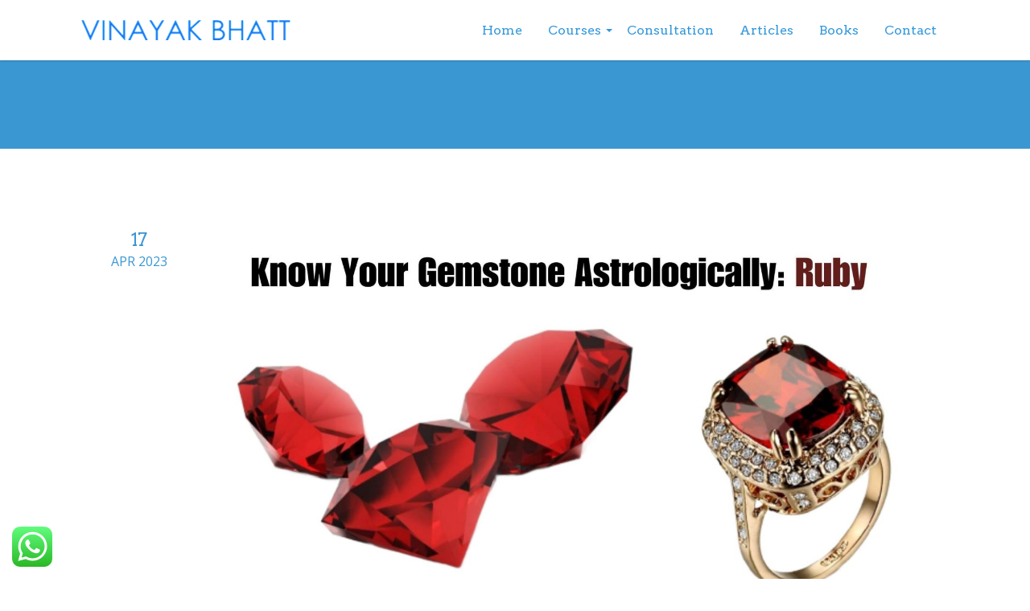

--- FILE ---
content_type: text/html; charset=UTF-8
request_url: https://vinayakbhatt.com/tag/natural-ruby-gems/
body_size: 30177
content:
<!DOCTYPE html>
<html lang="en-US" prefix="og: https://ogp.me/ns#">
	<head>
		<meta name="google-adsense-account" content="ca-pub-9534467959506925">
		<meta name="google-site-verification" content="8DbeRxD4RaGtYfazLDOU5_042X9p9ctyS4pnVlLaeYk" />
		<!-- Meta Pixel Code -->
<script>
!function(f,b,e,v,n,t,s)
{if(f.fbq)return;n=f.fbq=function(){n.callMethod?
n.callMethod.apply(n,arguments):n.queue.push(arguments)};
if(!f._fbq)f._fbq=n;n.push=n;n.loaded=!0;n.version='2.0';
n.queue=[];t=b.createElement(e);t.async=!0;
t.src=v;s=b.getElementsByTagName(e)[0];
s.parentNode.insertBefore(t,s)}(window, document,'script',
'https://connect.facebook.net/en_US/fbevents.js');
fbq('init', '1758578498878144');
fbq('track', 'PageView');
</script>
<noscript><img height="1" width="1" style="display:none"
src="https://www.facebook.com/tr?id=1758578498878144&ev=PageView&noscript=1"
/></noscript>
<!-- End Meta Pixel Code -->
<!-- Google tag (gtag.js) -->
<script async src="https://www.googletagmanager.com/gtag/js?id=UA-253173465-1"></script>
<script>
  window.dataLayer = window.dataLayer || [];
  function gtag(){dataLayer.push(arguments);}
  gtag('js', new Date());

  gtag('config', 'UA-253173465-1');
</script>
		<!-- Google tag (gtag.js) -->
<script async src="https://www.googletagmanager.com/gtag/js?id=G-8W75J3J7VX"></script>
<script>
  window.dataLayer = window.dataLayer || [];
  function gtag(){dataLayer.push(arguments);}
  gtag('js', new Date());

  gtag('config', 'G-8W75J3J7VX');
</script>

		<!-- "Floki": The HTML-5 WordPress Template Theme -->
        <meta name="viewport" content="width=device-width, initial-scale=1.0, minimum-scale=1.0" />
		<meta http-equiv="Content-Type" content="text/html; charset=UTF-8">
		
		<title>Natural Ruby Gems Archives - Vinayak Bhatt</title>


		<link rel="pingback" href="https://vinayakbhatt.com/xmlrpc.php">
		
        
	
	
	
	        
<script async src="https://pagead2.googlesyndication.com/pagead/js/adsbygoogle.js?client=ca-pub-9534467959506925"
     crossorigin="anonymous"></script>
	<style>img:is([sizes="auto" i], [sizes^="auto," i]) { contain-intrinsic-size: 3000px 1500px }</style>
	
<!-- Search Engine Optimization by Rank Math - https://rankmath.com/ -->
<meta name="robots" content="index, follow, max-snippet:-1, max-video-preview:-1, max-image-preview:large"/>
<link rel="canonical" href="https://vinayakbhatt.com/tag/natural-ruby-gems/" />
<meta property="og:locale" content="en_US" />
<meta property="og:type" content="article" />
<meta property="og:title" content="Natural Ruby Gems Archives - Vinayak Bhatt" />
<meta property="og:url" content="https://vinayakbhatt.com/tag/natural-ruby-gems/" />
<meta property="article:publisher" content="https://www.facebook.com/vinayakbhatt.parashar" />
<meta name="twitter:card" content="summary_large_image" />
<meta name="twitter:title" content="Natural Ruby Gems Archives - Vinayak Bhatt" />
<meta name="twitter:site" content="@vedicgrace" />
<meta name="twitter:label1" content="Posts" />
<meta name="twitter:data1" content="1" />
<!-- /Rank Math WordPress SEO plugin -->

<link rel='dns-prefetch' href='//www.googletagmanager.com' />
<link rel='dns-prefetch' href='//fonts.googleapis.com' />
<link rel="alternate" type="application/rss+xml" title="Vinayak Bhatt &raquo; Feed" href="https://vinayakbhatt.com/feed/" />
<link rel="alternate" type="application/rss+xml" title="Vinayak Bhatt &raquo; Comments Feed" href="https://vinayakbhatt.com/comments/feed/" />
<link rel="alternate" type="application/rss+xml" title="Vinayak Bhatt &raquo; Natural Ruby Gems Tag Feed" href="https://vinayakbhatt.com/tag/natural-ruby-gems/feed/" />
<script type="text/javascript">
/* <![CDATA[ */
window._wpemojiSettings = {"baseUrl":"https:\/\/s.w.org\/images\/core\/emoji\/15.0.3\/72x72\/","ext":".png","svgUrl":"https:\/\/s.w.org\/images\/core\/emoji\/15.0.3\/svg\/","svgExt":".svg","source":{"concatemoji":"https:\/\/vinayakbhatt.com\/wp-includes\/js\/wp-emoji-release.min.js?ver=6.7.4"}};
/*! This file is auto-generated */
!function(i,n){var o,s,e;function c(e){try{var t={supportTests:e,timestamp:(new Date).valueOf()};sessionStorage.setItem(o,JSON.stringify(t))}catch(e){}}function p(e,t,n){e.clearRect(0,0,e.canvas.width,e.canvas.height),e.fillText(t,0,0);var t=new Uint32Array(e.getImageData(0,0,e.canvas.width,e.canvas.height).data),r=(e.clearRect(0,0,e.canvas.width,e.canvas.height),e.fillText(n,0,0),new Uint32Array(e.getImageData(0,0,e.canvas.width,e.canvas.height).data));return t.every(function(e,t){return e===r[t]})}function u(e,t,n){switch(t){case"flag":return n(e,"\ud83c\udff3\ufe0f\u200d\u26a7\ufe0f","\ud83c\udff3\ufe0f\u200b\u26a7\ufe0f")?!1:!n(e,"\ud83c\uddfa\ud83c\uddf3","\ud83c\uddfa\u200b\ud83c\uddf3")&&!n(e,"\ud83c\udff4\udb40\udc67\udb40\udc62\udb40\udc65\udb40\udc6e\udb40\udc67\udb40\udc7f","\ud83c\udff4\u200b\udb40\udc67\u200b\udb40\udc62\u200b\udb40\udc65\u200b\udb40\udc6e\u200b\udb40\udc67\u200b\udb40\udc7f");case"emoji":return!n(e,"\ud83d\udc26\u200d\u2b1b","\ud83d\udc26\u200b\u2b1b")}return!1}function f(e,t,n){var r="undefined"!=typeof WorkerGlobalScope&&self instanceof WorkerGlobalScope?new OffscreenCanvas(300,150):i.createElement("canvas"),a=r.getContext("2d",{willReadFrequently:!0}),o=(a.textBaseline="top",a.font="600 32px Arial",{});return e.forEach(function(e){o[e]=t(a,e,n)}),o}function t(e){var t=i.createElement("script");t.src=e,t.defer=!0,i.head.appendChild(t)}"undefined"!=typeof Promise&&(o="wpEmojiSettingsSupports",s=["flag","emoji"],n.supports={everything:!0,everythingExceptFlag:!0},e=new Promise(function(e){i.addEventListener("DOMContentLoaded",e,{once:!0})}),new Promise(function(t){var n=function(){try{var e=JSON.parse(sessionStorage.getItem(o));if("object"==typeof e&&"number"==typeof e.timestamp&&(new Date).valueOf()<e.timestamp+604800&&"object"==typeof e.supportTests)return e.supportTests}catch(e){}return null}();if(!n){if("undefined"!=typeof Worker&&"undefined"!=typeof OffscreenCanvas&&"undefined"!=typeof URL&&URL.createObjectURL&&"undefined"!=typeof Blob)try{var e="postMessage("+f.toString()+"("+[JSON.stringify(s),u.toString(),p.toString()].join(",")+"));",r=new Blob([e],{type:"text/javascript"}),a=new Worker(URL.createObjectURL(r),{name:"wpTestEmojiSupports"});return void(a.onmessage=function(e){c(n=e.data),a.terminate(),t(n)})}catch(e){}c(n=f(s,u,p))}t(n)}).then(function(e){for(var t in e)n.supports[t]=e[t],n.supports.everything=n.supports.everything&&n.supports[t],"flag"!==t&&(n.supports.everythingExceptFlag=n.supports.everythingExceptFlag&&n.supports[t]);n.supports.everythingExceptFlag=n.supports.everythingExceptFlag&&!n.supports.flag,n.DOMReady=!1,n.readyCallback=function(){n.DOMReady=!0}}).then(function(){return e}).then(function(){var e;n.supports.everything||(n.readyCallback(),(e=n.source||{}).concatemoji?t(e.concatemoji):e.wpemoji&&e.twemoji&&(t(e.twemoji),t(e.wpemoji)))}))}((window,document),window._wpemojiSettings);
/* ]]> */
</script>
<link rel='stylesheet' id='ht_ctc_main_css-css' href='https://vinayakbhatt.com/wp-content/plugins/click-to-chat-for-whatsapp/new/inc/assets/css/main.css?ver=4.36' type='text/css' media='all' />
<link rel='stylesheet' id='font-awesome-5-all-css' href='https://vinayakbhatt.com/wp-content/plugins/elementor/assets/lib/font-awesome/css/all.min.css?ver=3.34.4' type='text/css' media='all' />
<link rel='stylesheet' id='font-awesome-4-shim-css' href='https://vinayakbhatt.com/wp-content/plugins/elementor/assets/lib/font-awesome/css/v4-shims.min.css?ver=3.34.4' type='text/css' media='all' />
<style id='wp-emoji-styles-inline-css' type='text/css'>

	img.wp-smiley, img.emoji {
		display: inline !important;
		border: none !important;
		box-shadow: none !important;
		height: 1em !important;
		width: 1em !important;
		margin: 0 0.07em !important;
		vertical-align: -0.1em !important;
		background: none !important;
		padding: 0 !important;
	}
</style>
<link rel='stylesheet' id='wp-components-css' href='https://vinayakbhatt.com/wp-includes/css/dist/components/style.min.css?ver=6.7.4' type='text/css' media='all' />
<link rel='stylesheet' id='wp-preferences-css' href='https://vinayakbhatt.com/wp-includes/css/dist/preferences/style.min.css?ver=6.7.4' type='text/css' media='all' />
<link rel='stylesheet' id='wp-block-editor-css' href='https://vinayakbhatt.com/wp-includes/css/dist/block-editor/style.min.css?ver=6.7.4' type='text/css' media='all' />
<link rel='stylesheet' id='popup-maker-block-library-style-css' href='https://vinayakbhatt.com/wp-content/plugins/popup-maker/dist/packages/block-library-style.css?ver=dbea705cfafe089d65f1' type='text/css' media='all' />
<style id='classic-theme-styles-inline-css' type='text/css'>
/*! This file is auto-generated */
.wp-block-button__link{color:#fff;background-color:#32373c;border-radius:9999px;box-shadow:none;text-decoration:none;padding:calc(.667em + 2px) calc(1.333em + 2px);font-size:1.125em}.wp-block-file__button{background:#32373c;color:#fff;text-decoration:none}
</style>
<style id='global-styles-inline-css' type='text/css'>
:root{--wp--preset--aspect-ratio--square: 1;--wp--preset--aspect-ratio--4-3: 4/3;--wp--preset--aspect-ratio--3-4: 3/4;--wp--preset--aspect-ratio--3-2: 3/2;--wp--preset--aspect-ratio--2-3: 2/3;--wp--preset--aspect-ratio--16-9: 16/9;--wp--preset--aspect-ratio--9-16: 9/16;--wp--preset--color--black: #000000;--wp--preset--color--cyan-bluish-gray: #abb8c3;--wp--preset--color--white: #ffffff;--wp--preset--color--pale-pink: #f78da7;--wp--preset--color--vivid-red: #cf2e2e;--wp--preset--color--luminous-vivid-orange: #ff6900;--wp--preset--color--luminous-vivid-amber: #fcb900;--wp--preset--color--light-green-cyan: #7bdcb5;--wp--preset--color--vivid-green-cyan: #00d084;--wp--preset--color--pale-cyan-blue: #8ed1fc;--wp--preset--color--vivid-cyan-blue: #0693e3;--wp--preset--color--vivid-purple: #9b51e0;--wp--preset--gradient--vivid-cyan-blue-to-vivid-purple: linear-gradient(135deg,rgba(6,147,227,1) 0%,rgb(155,81,224) 100%);--wp--preset--gradient--light-green-cyan-to-vivid-green-cyan: linear-gradient(135deg,rgb(122,220,180) 0%,rgb(0,208,130) 100%);--wp--preset--gradient--luminous-vivid-amber-to-luminous-vivid-orange: linear-gradient(135deg,rgba(252,185,0,1) 0%,rgba(255,105,0,1) 100%);--wp--preset--gradient--luminous-vivid-orange-to-vivid-red: linear-gradient(135deg,rgba(255,105,0,1) 0%,rgb(207,46,46) 100%);--wp--preset--gradient--very-light-gray-to-cyan-bluish-gray: linear-gradient(135deg,rgb(238,238,238) 0%,rgb(169,184,195) 100%);--wp--preset--gradient--cool-to-warm-spectrum: linear-gradient(135deg,rgb(74,234,220) 0%,rgb(151,120,209) 20%,rgb(207,42,186) 40%,rgb(238,44,130) 60%,rgb(251,105,98) 80%,rgb(254,248,76) 100%);--wp--preset--gradient--blush-light-purple: linear-gradient(135deg,rgb(255,206,236) 0%,rgb(152,150,240) 100%);--wp--preset--gradient--blush-bordeaux: linear-gradient(135deg,rgb(254,205,165) 0%,rgb(254,45,45) 50%,rgb(107,0,62) 100%);--wp--preset--gradient--luminous-dusk: linear-gradient(135deg,rgb(255,203,112) 0%,rgb(199,81,192) 50%,rgb(65,88,208) 100%);--wp--preset--gradient--pale-ocean: linear-gradient(135deg,rgb(255,245,203) 0%,rgb(182,227,212) 50%,rgb(51,167,181) 100%);--wp--preset--gradient--electric-grass: linear-gradient(135deg,rgb(202,248,128) 0%,rgb(113,206,126) 100%);--wp--preset--gradient--midnight: linear-gradient(135deg,rgb(2,3,129) 0%,rgb(40,116,252) 100%);--wp--preset--font-size--small: 13px;--wp--preset--font-size--medium: 20px;--wp--preset--font-size--large: 36px;--wp--preset--font-size--x-large: 42px;--wp--preset--spacing--20: 0.44rem;--wp--preset--spacing--30: 0.67rem;--wp--preset--spacing--40: 1rem;--wp--preset--spacing--50: 1.5rem;--wp--preset--spacing--60: 2.25rem;--wp--preset--spacing--70: 3.38rem;--wp--preset--spacing--80: 5.06rem;--wp--preset--shadow--natural: 6px 6px 9px rgba(0, 0, 0, 0.2);--wp--preset--shadow--deep: 12px 12px 50px rgba(0, 0, 0, 0.4);--wp--preset--shadow--sharp: 6px 6px 0px rgba(0, 0, 0, 0.2);--wp--preset--shadow--outlined: 6px 6px 0px -3px rgba(255, 255, 255, 1), 6px 6px rgba(0, 0, 0, 1);--wp--preset--shadow--crisp: 6px 6px 0px rgba(0, 0, 0, 1);}:where(.is-layout-flex){gap: 0.5em;}:where(.is-layout-grid){gap: 0.5em;}body .is-layout-flex{display: flex;}.is-layout-flex{flex-wrap: wrap;align-items: center;}.is-layout-flex > :is(*, div){margin: 0;}body .is-layout-grid{display: grid;}.is-layout-grid > :is(*, div){margin: 0;}:where(.wp-block-columns.is-layout-flex){gap: 2em;}:where(.wp-block-columns.is-layout-grid){gap: 2em;}:where(.wp-block-post-template.is-layout-flex){gap: 1.25em;}:where(.wp-block-post-template.is-layout-grid){gap: 1.25em;}.has-black-color{color: var(--wp--preset--color--black) !important;}.has-cyan-bluish-gray-color{color: var(--wp--preset--color--cyan-bluish-gray) !important;}.has-white-color{color: var(--wp--preset--color--white) !important;}.has-pale-pink-color{color: var(--wp--preset--color--pale-pink) !important;}.has-vivid-red-color{color: var(--wp--preset--color--vivid-red) !important;}.has-luminous-vivid-orange-color{color: var(--wp--preset--color--luminous-vivid-orange) !important;}.has-luminous-vivid-amber-color{color: var(--wp--preset--color--luminous-vivid-amber) !important;}.has-light-green-cyan-color{color: var(--wp--preset--color--light-green-cyan) !important;}.has-vivid-green-cyan-color{color: var(--wp--preset--color--vivid-green-cyan) !important;}.has-pale-cyan-blue-color{color: var(--wp--preset--color--pale-cyan-blue) !important;}.has-vivid-cyan-blue-color{color: var(--wp--preset--color--vivid-cyan-blue) !important;}.has-vivid-purple-color{color: var(--wp--preset--color--vivid-purple) !important;}.has-black-background-color{background-color: var(--wp--preset--color--black) !important;}.has-cyan-bluish-gray-background-color{background-color: var(--wp--preset--color--cyan-bluish-gray) !important;}.has-white-background-color{background-color: var(--wp--preset--color--white) !important;}.has-pale-pink-background-color{background-color: var(--wp--preset--color--pale-pink) !important;}.has-vivid-red-background-color{background-color: var(--wp--preset--color--vivid-red) !important;}.has-luminous-vivid-orange-background-color{background-color: var(--wp--preset--color--luminous-vivid-orange) !important;}.has-luminous-vivid-amber-background-color{background-color: var(--wp--preset--color--luminous-vivid-amber) !important;}.has-light-green-cyan-background-color{background-color: var(--wp--preset--color--light-green-cyan) !important;}.has-vivid-green-cyan-background-color{background-color: var(--wp--preset--color--vivid-green-cyan) !important;}.has-pale-cyan-blue-background-color{background-color: var(--wp--preset--color--pale-cyan-blue) !important;}.has-vivid-cyan-blue-background-color{background-color: var(--wp--preset--color--vivid-cyan-blue) !important;}.has-vivid-purple-background-color{background-color: var(--wp--preset--color--vivid-purple) !important;}.has-black-border-color{border-color: var(--wp--preset--color--black) !important;}.has-cyan-bluish-gray-border-color{border-color: var(--wp--preset--color--cyan-bluish-gray) !important;}.has-white-border-color{border-color: var(--wp--preset--color--white) !important;}.has-pale-pink-border-color{border-color: var(--wp--preset--color--pale-pink) !important;}.has-vivid-red-border-color{border-color: var(--wp--preset--color--vivid-red) !important;}.has-luminous-vivid-orange-border-color{border-color: var(--wp--preset--color--luminous-vivid-orange) !important;}.has-luminous-vivid-amber-border-color{border-color: var(--wp--preset--color--luminous-vivid-amber) !important;}.has-light-green-cyan-border-color{border-color: var(--wp--preset--color--light-green-cyan) !important;}.has-vivid-green-cyan-border-color{border-color: var(--wp--preset--color--vivid-green-cyan) !important;}.has-pale-cyan-blue-border-color{border-color: var(--wp--preset--color--pale-cyan-blue) !important;}.has-vivid-cyan-blue-border-color{border-color: var(--wp--preset--color--vivid-cyan-blue) !important;}.has-vivid-purple-border-color{border-color: var(--wp--preset--color--vivid-purple) !important;}.has-vivid-cyan-blue-to-vivid-purple-gradient-background{background: var(--wp--preset--gradient--vivid-cyan-blue-to-vivid-purple) !important;}.has-light-green-cyan-to-vivid-green-cyan-gradient-background{background: var(--wp--preset--gradient--light-green-cyan-to-vivid-green-cyan) !important;}.has-luminous-vivid-amber-to-luminous-vivid-orange-gradient-background{background: var(--wp--preset--gradient--luminous-vivid-amber-to-luminous-vivid-orange) !important;}.has-luminous-vivid-orange-to-vivid-red-gradient-background{background: var(--wp--preset--gradient--luminous-vivid-orange-to-vivid-red) !important;}.has-very-light-gray-to-cyan-bluish-gray-gradient-background{background: var(--wp--preset--gradient--very-light-gray-to-cyan-bluish-gray) !important;}.has-cool-to-warm-spectrum-gradient-background{background: var(--wp--preset--gradient--cool-to-warm-spectrum) !important;}.has-blush-light-purple-gradient-background{background: var(--wp--preset--gradient--blush-light-purple) !important;}.has-blush-bordeaux-gradient-background{background: var(--wp--preset--gradient--blush-bordeaux) !important;}.has-luminous-dusk-gradient-background{background: var(--wp--preset--gradient--luminous-dusk) !important;}.has-pale-ocean-gradient-background{background: var(--wp--preset--gradient--pale-ocean) !important;}.has-electric-grass-gradient-background{background: var(--wp--preset--gradient--electric-grass) !important;}.has-midnight-gradient-background{background: var(--wp--preset--gradient--midnight) !important;}.has-small-font-size{font-size: var(--wp--preset--font-size--small) !important;}.has-medium-font-size{font-size: var(--wp--preset--font-size--medium) !important;}.has-large-font-size{font-size: var(--wp--preset--font-size--large) !important;}.has-x-large-font-size{font-size: var(--wp--preset--font-size--x-large) !important;}
:where(.wp-block-post-template.is-layout-flex){gap: 1.25em;}:where(.wp-block-post-template.is-layout-grid){gap: 1.25em;}
:where(.wp-block-columns.is-layout-flex){gap: 2em;}:where(.wp-block-columns.is-layout-grid){gap: 2em;}
:root :where(.wp-block-pullquote){font-size: 1.5em;line-height: 1.6;}
</style>
<link rel='stylesheet' id='gm-delete-comments-css' href='https://vinayakbhatt.com/wp-content/plugins/delete-comments/public/css/gm-delete-comments-public.css?ver=1.0.0' type='text/css' media='all' />
<link rel='stylesheet' id='cute-alert-css' href='https://vinayakbhatt.com/wp-content/plugins/metform/public/assets/lib/cute-alert/style.css?ver=4.1.2' type='text/css' media='all' />
<link rel='stylesheet' id='text-editor-style-css' href='https://vinayakbhatt.com/wp-content/plugins/metform/public/assets/css/text-editor.css?ver=4.1.2' type='text/css' media='all' />
<link rel='stylesheet' id='floki-stylesheet-css' href='https://vinayakbhatt.com/wp-content/themes/floki/style.css?ver=6.7.4' type='text/css' media='all' />
<style id='floki-stylesheet-inline-css' type='text/css'>
 html { }body {
	  color:#000000;
	  font-size:18px;
	  -webkit-font-smoothing: antialiased;
	  
	  background-color: #FFFFFF;
	  margin: 0 auto;
	  
	  font-family: 'Open Sans', sans-serif;font-weight:300;		
	 line-height:27px;}
  
  
  h1, h2, h3, h4, h5, #menu li a {font-family: 'Arvo', serif;	font-weight:lighter;
	  
  } 
  input, textarea {
	border: solid 1px #000000;
	padding:15px;
}
  .themenext:before,
.themenext:after,
.themeprev:before,
.themeprev:after {
    background: #3B97D2;
}

.themenext:hover:before,
.themenext:hover:after,
.themenext:focus:before,
.themenext:focus:after,
.themeprev:hover:before,
.themeprev:hover:after,
.themeprev:focus:before,
.themeprev:focus:after { background: #000000; }

.flokisearch {
	
	border:solid 1px #235A7D; height:auto;  padding-left:15px; vertical-align:middle;border-radius: 3px;
}

    svg {
	  
	  fill: #000000;

	  vertical-align:middle;
	  position: relative;
	  width: 64px;
	  height: 64px;
transition: 1s all;
border: none;
}

svg:hover {
	opacity:0.5;
}


 
 body a {
	 color:#235A7D;
	 
 }
 
 body a:visited {
	 
	 color:#235A7D;
 }
 
 

a:hover, a:focus
{
	
color:#48B7FF;
}


hr {
	background-color:#000000;
height: 1px;
	border:none;
}
 
 h1 {
	 
	  color:#3B97D2;
	  font-size:38px;
	   line-height:49px;
	  vertical-align:middle;

 }
 
 .postinfo h2 {
	 margin:0;
	 font-size:22px;
	  line-height:26px;
}

 .postinfo hr {
	 
	 background-color:#3B97D2;
	 height:1px;
	 border:none;
	 width: 65%;
	 margin-top:2px;
	 margin-bottom:2px;
	 

}

 .postinfo strong {
	 
	color:#3B97D2;
	 font-size:16px;
	 line-height:16px;
	 margin: 0;
	 padding:0;

}


.ico-small .svg {
	width:18px;
	height:18px;
	margin: 0;
}
 
 
 .back1 {
	 position: relative;
background-color:rgba(44,62,80 , 0.6 );
background: url(https://vinayakbhatt.com/wp-content/themes/floki/images/blackdot.png);
	background-position: fixed;
	overflow:hidden;
	
	

}

 .back2 {
position:relative;
background: url(https://vinayakbhatt.com/wp-content/themes/floki/images/whitedot.png);
	background-position: fixed;

}

 
 .stitched {
   padding: 20px;
   margin: 10px;
   background: #3B97D2;
   color: #fff;
   font-size: 21px;
   font-weight: bold;
   line-height: 1.3em;
   border: 2px dashed #fff;
   border-radius: 10px;
   box-shadow: 0 0 0 4px #ff0030, 2px 1px 6px 4px rgba(10, 10, 0, 0.5);
   text-shadow: -1px -1px #aa3030;
   font-weight: normal;
}
 
 button {
	 
	  border: solid 1px #3B97D2;
 }
 
 .filterportactive
{
	background-color:transparent !important;
	
	 color: #3B97D2 !important;
	
}

 .more-link {
	 margin-top:20px;
	 margin-bottom:20px;
	float:right;
 }
 
   .more-link .svg {
	  
	  fill: #235A7D;
	  height:20px;
	  width:20px;
	  vertical-align:middle;
}

article ul  {

   list-style-type:disc;

  
}

.tagsfloki {
	line-height:38px;
}

.tagsfloki a {
	color:  #235A7D !important;
	
	border: solid 1px #235A7D;
	transition-duration: 0.2s;
transition-timing-function: linear;

}
 .tagsfloki a:hover {
	
	background-color: #235A7D;
	color: #fff !important;
}

	.button,
	button,
	input[type="submit"],
	input[type="reset"],
	input[type="button"] {
		
			background-color: #235A7D;
	color: #fff;	
border: solid 1px #235A7D;
	}
	
		.button:hover,
	button:hover,
	input[type="submit"]:hover,
	input[type="reset"]:hover,
	input[type="button"]:hover {
		background-color:transparent;
		color:  #235A7D;

	}
	
		.button2 {
		
			
	background-color:transparent;
		color:  #235A7D !important;	
border: solid 2px #235A7D;
	}
	
		.button2:hover {
opacity: 0.5;

	}
	

.su-quote {
	
	 background-color:#3B97D2;
	 color: #fff;
}

h1 .svg {
	  
	  fill: #3B97D2;
	  height:128px;
	  width:128px;
	  vertical-align:middle;

}

.breadcrumbfloki .svg {
	  
	  fill: #fff;
	  height:20px;
	  width:20px;
	  vertical-align:middle;

}

.su-dropcap-style-flat {
	background: #3B97D2;

}

.su-dropcap-style-simple {
	color: #3B97D2;
}

.su-pullquote-align-right {
	color: #3B97D2;
	border-left: 5px solid #3B97D2;
}

.su-pullquote-align-left {
	color: #3B97D2;
	border-right: 5px solid #3B97D2;
	text-align:right;
}



strong {
	color: #000000;
	font-weight:normal;
}

 strong .svg {
	  
	  fill:  #000000;
	  height:32px;
	  width:32px;
	  vertical-align:middle;
	  padding-bottom:2px;
}


 
 .su-divider {

	background: #3B97D2;

}
 
 .headingline {
	background-color: #3B97D2; 
	height:1px;
	text-shadow: 3px 3px 0px #2c2e38, 5px 5px 0px #5c5f72;
 }
 .sticky h2 {
	 border-color: #3B97D2;
}

blockquote {
	border-left: 5px solid #3B97D2;
	padding-left:10px;
	}

 .breadcrumbflokistyle {

		background-color: #3B97D2;
	  top:50%;
	  color: #fff;	

}
 .breadcrumbfloki {
	 padding-top:20px;

 }
 .breadcrumbfloki a {
	 color:#ddd;
 }
 
  .breadcrumbfloki a:hover {
	 color:#ccc;
 }

 
  h2 {
	 
	  color:#3B97D2;
	  font-size:36px;
	   line-height:47px;
	    vertical-align:middle;

 }

 h2 .svg {
	  
	  fill: #3B97D2;
	  height:48px;
	  width:48px;
	  vertical-align:middle;
}

  h3 {
	 
	  color:#3B97D2;
	  font-size:32px;
	   line-height:42px;
 }

 .sidebarright {
 margin-top:50px;
margin-bottom:20px;
}

 .sidebarleft {
	  margin-top:50px;
	 margin-bottom:20px;

}

 .sidebarright a {
	 
	 color:#3B97D2;
 }
 
  .sidebarleft a {
	 
	 color:#3B97D2;
 }

.widgets ul li {
padding-left:15px;
padding-right:15px;
padding-bottom:15px;
margin-top:15px;
border-bottom: dotted 1px #000000;

background-image:url('https://vinayakbhatt.com/wp-content/themes/floki/images/arrow.png');
background-repeat:no-repeat;
background-position:top right;	
}

.widgets ul li li {
border-bottom: dotted 1px #000000;
background-image:none;	
}

 .su-custom-gallery-title div {
	background-color:#3B97D2;
 }

  h3 .svg {	  
	  fill: #3B97D2;
	  height:48px;
	  width:48px;
	  vertical-align:middle;
}

 
   h4 {	 
	  color:#3B97D2;
	  font-size:24px;
	   line-height:31px;
 }
  h4 .svg {	  
	  fill: #3B97D2;
	  height:32px;
	  width:32px;
	  vertical-align:middle;
	  border: none;
}

.su-quote-inner .svg {	
	fill: #ffffff;
}

 
   h5 {	 
	  color: #3B97D2;
	  font-size: 20px;
	   line-height: 26px;
 }
  h5 .svg {	  
	  fill: #3B97D2;
	  height:16px;
	  width:16px;
	  vertical-align:middle;
}
 
 	h1 a, h2 a, h3 a, h4 a, h5 a, h6 a { font-weight: inherit; }
  	.social-icons img {
 		opacity: 0.5;
	}
.nav a {
		color: #3498DB;
	}
	
	.nav li > a:after { 
	border-top-color: #3498DB;
  } 
  
  	.nav li li > a:after { 
  
	
	border-left-color: white;


  
  
  }

	
	.cl-effect-21 a::before {
	
	background: #34495E;

}
.cl-effect-21 a:hover,
.cl-effect-21 a:focus {
	color: #34495E;
}

.cl-effect-21 .current_page_item > a::before, .current-menu-item > a::before {
	position: absolute;
	left: 0;
	width: 100%;
	height: 4px;
	background: #34495E;
	content: '';
	opacity: 1;
	-webkit-transition: opacity 0.3s, -webkit-transform 0.3s;
	-moz-transition: opacity 0.3s, -moz-transform 0.3s;
	transition: opacity 0.3s, transform 0.3s;
	-webkit-transform: translateY(0px);
	-moz-transform: translateY(0px);
	transform: translateY(0px);
}

	
.nav li  ul {

	background-color: #34495E;

	

}

.nav li  li a {

	color: white;

	

}
	
	.current_page_item  > a, .current-menu-item > a {
		
		color: #34495E;
	}
	
	.current_page_item > a, .current-menu-item > a  { 
  

	border-top-color: #34495E;


  
  
  } 
	
	.sm-clean a {
		color: #FFFFFF;
		padding: 0;
		font-size:12px;
		line-height:12px;
		
		
	}
	
	
	.sm-clean a span.sub-arrow { 
		border-color:transparent transparent transparent #FFFFFF;
	}
	
	
	
	.menutop {
		background-color: #3498DB;}	}
	
		section {	background-color: #FFFFFF;	
	
	}

.states{
background-image:url(https://vinayakbhatt.com/wp-content/themes/floki/images/svg/search3.svg);
background-repeat:no-repeat;
background-position: center center;
padding: 0 !important;
float:right;
margin:0 !important;
margin-top:6px !important;
background-color:transparent !important;
width: 32px;
height: 32px;
border: none !important;

opacity: 0.5;

}

.states{

fill: #235A7D; 

}
	
	.black {
	  
	  fill: #000000;

}

	
	.white {
	  
	  fill: #ffffff;

}
	
  .small {
	  

	  height:16px;
	  width:16px;

}

  .medium {
	  

	  height:32px;
	  width:32px;

}

  .big {
	  

	  height:64px;
	  width:64px;

}

  .bigbig {
	  

	  height:128px;
	  width:128px;

}





.portfoliotitle svg {
	fill: #3B97D2;
	 height:16px;
	  width:16px;
}

.iarrow svg, .iarrow2 svg, .postinfo strong svg {
	
		  height:16px;
	  width:16px;
}
	
	
	footer {
		background-color: #444444;
		
		color: #FFFFFF;
	
	}
	
	.footer2 {
		
		background-color: #34495E;
	}
	
	.logo, .firstdiv {
		background-color: #FFFFFF;}	
	.logo {
		position:relative;
	}
	
	.firstdiv {
		display: none;
	}
	nav {
		background:none;
		background-color: #444444;

	/* css3 */
	background:-webkit-gradient(linear, 0 0, 0 100%, from(#444444), to(#333333));
	
	background:-moz-linear-gradient(#444444, #333333);
	background:-o-linear-gradient(#444444, #333333);
	background:linear-gradient(#444444, #333333);
	}
	
	.shadow-top {
		position:absolute;
		background-image:url(https://vinayakbhatt.com/wp-content/themes/floki/images/shadow-top.png);
		background-repeat:no-repeat;
		background-position:top center;
	}
		.shadow-top2 {
		background-image:url(https://vinayakbhatt.com/wp-content/themes/floki/images/shadow2.png);
		background-repeat:no-repeat;
		background-position: top center;
		position:absolute;
		top:0;
		  
		height:57px;
		width:100%;
		overflow:hidden;
	}
	.shadow-bottom {
		position:absolute;
		background-image:url(https://vinayakbhatt.com/wp-content/themes/floki/images/shadow-bottom.png);
		background-repeat:no-repeat;
		background-position:top center;
	}
	.flokipost > div {
		opacity : 0;
		perspective: 500px;
-webkit-perspective: 500px;
		
	}	
	.flokipost img {
		opacity : 0;
		perspective: 500px;
-webkit-perspective: 500px;
		
	}
	
	.flokipost a {
		opacity : 0;
		perspective: 500px;
-webkit-perspective: 500px;
		
	}
	.flokipost p {
		opacity : 0;
		perspective: 500px;
-webkit-perspective: 500px;
		
	}
	
	.flokipost h1,.flokipost h2,.flokipost h3,.flokipost h4,.flokipost h5 {
		opacity : 0;
		perspective: 500px;
-webkit-perspective: 500px;
		
	}#mainheader {
	   background-repeat:no-repeat;
    background-position: center center;
  -webkit-background-size: cover;
  -moz-background-size: cover;
  -o-background-size: cover;
  background-size: cover;

}
	

 .backmainheader {
	 position: relative;
background: url(https://vinayakbhatt.com/wp-content/themes/floki/images/blackdot.png);
	background-position: fixed;
	overflow:hidden;
	height:500px;
	

}

	@media screen and (max-width: 768px) {
    	body {
width:100%;
		}
		
		
		.sl {
	padding-left:0px;
	padding-right:10px;
	margin: 0 auto;
}

.sr {
	padding-right:0px;
	padding-left:10px;
	margin: 0 auto;
}
	
	
}

</style>
<link rel='stylesheet' id='floki-googlefont-css' href='//fonts.googleapis.com/css?family=Open+Sans%3A400%2C800italic%2C800%2C700italic%2C600italic%2C600%2C400italic%2C300italic%2C300&#038;subset=latin%2Clatin-ext&#038;ver=6.7.4' type='text/css' media='all' />
<link rel='stylesheet' id='floki-googlefonth-css' href='//fonts.googleapis.com/css?family=Arvo%3A400%2C800italic%2C800%2C700italic%2C600italic%2C600%2C400italic%2C300italic%2C300&#038;subset=latin%2Clatin-ext&#038;ver=6.7.4' type='text/css' media='all' />
<link rel='stylesheet' id='dashicons-css' href='https://vinayakbhatt.com/wp-includes/css/dashicons.min.css?ver=6.7.4' type='text/css' media='all' />
<link rel='stylesheet' id='ekit-widget-styles-css' href='https://vinayakbhatt.com/wp-content/plugins/elementskit-lite/widgets/init/assets/css/widget-styles.css?ver=3.7.8' type='text/css' media='all' />
<link rel='stylesheet' id='ekit-responsive-css' href='https://vinayakbhatt.com/wp-content/plugins/elementskit-lite/widgets/init/assets/css/responsive.css?ver=3.7.8' type='text/css' media='all' />
<link rel='stylesheet' id='elementor-frontend-css' href='https://vinayakbhatt.com/wp-content/plugins/elementor/assets/css/frontend.min.css?ver=3.34.4' type='text/css' media='all' />
<link rel='stylesheet' id='eael-general-css' href='https://vinayakbhatt.com/wp-content/plugins/essential-addons-for-elementor-lite/assets/front-end/css/view/general.min.css?ver=6.5.9' type='text/css' media='all' />
<link rel='stylesheet' id='decent-comments-css' href='https://vinayakbhatt.com/wp-content/plugins/decent-comments/css/decent-comments.css?ver=3.0.2' type='text/css' media='all' />
<script type="text/javascript" src="https://vinayakbhatt.com/wp-includes/js/dist/vendor/react.min.js?ver=18.3.1.1" id="react-js"></script>
<script type="text/javascript" src="https://vinayakbhatt.com/wp-includes/js/dist/vendor/react-jsx-runtime.min.js?ver=18.3.1" id="react-jsx-runtime-js"></script>
<script type="text/javascript" src="https://vinayakbhatt.com/wp-includes/js/dist/hooks.min.js?ver=4d63a3d491d11ffd8ac6" id="wp-hooks-js"></script>
<script type="text/javascript" src="https://vinayakbhatt.com/wp-includes/js/dist/i18n.min.js?ver=5e580eb46a90c2b997e6" id="wp-i18n-js"></script>
<script type="text/javascript" id="wp-i18n-js-after">
/* <![CDATA[ */
wp.i18n.setLocaleData( { 'text direction\u0004ltr': [ 'ltr' ] } );
/* ]]> */
</script>
<script type="text/javascript" src="https://vinayakbhatt.com/wp-includes/js/dist/vendor/wp-polyfill.min.js?ver=3.15.0" id="wp-polyfill-js"></script>
<script type="text/javascript" src="https://vinayakbhatt.com/wp-includes/js/dist/url.min.js?ver=e87eb76272a3a08402d2" id="wp-url-js"></script>
<script type="text/javascript" src="https://vinayakbhatt.com/wp-includes/js/dist/api-fetch.min.js?ver=d387b816bc1ed2042e28" id="wp-api-fetch-js"></script>
<script type="text/javascript" id="wp-api-fetch-js-after">
/* <![CDATA[ */
wp.apiFetch.use( wp.apiFetch.createRootURLMiddleware( "https://vinayakbhatt.com/wp-json/" ) );
wp.apiFetch.nonceMiddleware = wp.apiFetch.createNonceMiddleware( "92b221d2e7" );
wp.apiFetch.use( wp.apiFetch.nonceMiddleware );
wp.apiFetch.use( wp.apiFetch.mediaUploadMiddleware );
wp.apiFetch.nonceEndpoint = "https://vinayakbhatt.com/wp-admin/admin-ajax.php?action=rest-nonce";
/* ]]> */
</script>
<script type="text/javascript" src="https://vinayakbhatt.com/wp-includes/js/dist/vendor/react-dom.min.js?ver=18.3.1.1" id="react-dom-js"></script>
<script type="text/javascript" src="https://vinayakbhatt.com/wp-includes/js/dist/dom-ready.min.js?ver=f77871ff7694fffea381" id="wp-dom-ready-js"></script>
<script type="text/javascript" src="https://vinayakbhatt.com/wp-includes/js/dist/a11y.min.js?ver=3156534cc54473497e14" id="wp-a11y-js"></script>
<script type="text/javascript" src="https://vinayakbhatt.com/wp-includes/js/dist/blob.min.js?ver=9113eed771d446f4a556" id="wp-blob-js"></script>
<script type="text/javascript" src="https://vinayakbhatt.com/wp-includes/js/dist/block-serialization-default-parser.min.js?ver=14d44daebf663d05d330" id="wp-block-serialization-default-parser-js"></script>
<script type="text/javascript" src="https://vinayakbhatt.com/wp-includes/js/dist/autop.min.js?ver=9fb50649848277dd318d" id="wp-autop-js"></script>
<script type="text/javascript" src="https://vinayakbhatt.com/wp-includes/js/dist/deprecated.min.js?ver=e1f84915c5e8ae38964c" id="wp-deprecated-js"></script>
<script type="text/javascript" src="https://vinayakbhatt.com/wp-includes/js/dist/dom.min.js?ver=93117dfee2692b04b770" id="wp-dom-js"></script>
<script type="text/javascript" src="https://vinayakbhatt.com/wp-includes/js/dist/escape-html.min.js?ver=6561a406d2d232a6fbd2" id="wp-escape-html-js"></script>
<script type="text/javascript" src="https://vinayakbhatt.com/wp-includes/js/dist/element.min.js?ver=cb762d190aebbec25b27" id="wp-element-js"></script>
<script type="text/javascript" src="https://vinayakbhatt.com/wp-includes/js/dist/is-shallow-equal.min.js?ver=e0f9f1d78d83f5196979" id="wp-is-shallow-equal-js"></script>
<script type="text/javascript" src="https://vinayakbhatt.com/wp-includes/js/dist/keycodes.min.js?ver=034ff647a54b018581d3" id="wp-keycodes-js"></script>
<script type="text/javascript" src="https://vinayakbhatt.com/wp-includes/js/dist/priority-queue.min.js?ver=9c21c957c7e50ffdbf48" id="wp-priority-queue-js"></script>
<script type="text/javascript" src="https://vinayakbhatt.com/wp-includes/js/dist/compose.min.js?ver=d52df0f868e03c1bd905" id="wp-compose-js"></script>
<script type="text/javascript" src="https://vinayakbhatt.com/wp-includes/js/dist/private-apis.min.js?ver=4b858962c15c2c7a135f" id="wp-private-apis-js"></script>
<script type="text/javascript" src="https://vinayakbhatt.com/wp-includes/js/dist/redux-routine.min.js?ver=a0a172871afaeb261566" id="wp-redux-routine-js"></script>
<script type="text/javascript" src="https://vinayakbhatt.com/wp-includes/js/dist/data.min.js?ver=7c62e39de0308c73d50c" id="wp-data-js"></script>
<script type="text/javascript" id="wp-data-js-after">
/* <![CDATA[ */
( function() {
	var userId = 0;
	var storageKey = "WP_DATA_USER_" + userId;
	wp.data
		.use( wp.data.plugins.persistence, { storageKey: storageKey } );
} )();
/* ]]> */
</script>
<script type="text/javascript" src="https://vinayakbhatt.com/wp-includes/js/dist/html-entities.min.js?ver=2cd3358363e0675638fb" id="wp-html-entities-js"></script>
<script type="text/javascript" src="https://vinayakbhatt.com/wp-includes/js/dist/rich-text.min.js?ver=4021b9e4e9ef4d3cd868" id="wp-rich-text-js"></script>
<script type="text/javascript" src="https://vinayakbhatt.com/wp-includes/js/dist/shortcode.min.js?ver=b7747eee0efafd2f0c3b" id="wp-shortcode-js"></script>
<script type="text/javascript" src="https://vinayakbhatt.com/wp-includes/js/dist/warning.min.js?ver=ed7c8b0940914f4fe44b" id="wp-warning-js"></script>
<script type="text/javascript" src="https://vinayakbhatt.com/wp-includes/js/dist/blocks.min.js?ver=8474af4b6260126fa879" id="wp-blocks-js"></script>
<script type="text/javascript" src="https://vinayakbhatt.com/wp-includes/js/dist/vendor/moment.min.js?ver=2.30.1" id="moment-js"></script>
<script type="text/javascript" id="moment-js-after">
/* <![CDATA[ */
moment.updateLocale( 'en_US', {"months":["January","February","March","April","May","June","July","August","September","October","November","December"],"monthsShort":["Jan","Feb","Mar","Apr","May","Jun","Jul","Aug","Sep","Oct","Nov","Dec"],"weekdays":["Sunday","Monday","Tuesday","Wednesday","Thursday","Friday","Saturday"],"weekdaysShort":["Sun","Mon","Tue","Wed","Thu","Fri","Sat"],"week":{"dow":1},"longDateFormat":{"LT":"g:i a","LTS":null,"L":null,"LL":"F j, Y","LLL":"F j, Y g:i a","LLLL":null}} );
/* ]]> */
</script>
<script type="text/javascript" src="https://vinayakbhatt.com/wp-includes/js/dist/date.min.js?ver=aaca6387d1cf924acc51" id="wp-date-js"></script>
<script type="text/javascript" id="wp-date-js-after">
/* <![CDATA[ */
wp.date.setSettings( {"l10n":{"locale":"en_US","months":["January","February","March","April","May","June","July","August","September","October","November","December"],"monthsShort":["Jan","Feb","Mar","Apr","May","Jun","Jul","Aug","Sep","Oct","Nov","Dec"],"weekdays":["Sunday","Monday","Tuesday","Wednesday","Thursday","Friday","Saturday"],"weekdaysShort":["Sun","Mon","Tue","Wed","Thu","Fri","Sat"],"meridiem":{"am":"am","pm":"pm","AM":"AM","PM":"PM"},"relative":{"future":"%s from now","past":"%s ago","s":"a second","ss":"%d seconds","m":"a minute","mm":"%d minutes","h":"an hour","hh":"%d hours","d":"a day","dd":"%d days","M":"a month","MM":"%d months","y":"a year","yy":"%d years"},"startOfWeek":1},"formats":{"time":"g:i a","date":"F j, Y","datetime":"F j, Y g:i a","datetimeAbbreviated":"M j, Y g:i a"},"timezone":{"offset":0,"offsetFormatted":"0","string":"","abbr":""}} );
/* ]]> */
</script>
<script type="text/javascript" src="https://vinayakbhatt.com/wp-includes/js/dist/primitives.min.js?ver=aef2543ab60c8c9bb609" id="wp-primitives-js"></script>
<script type="text/javascript" src="https://vinayakbhatt.com/wp-includes/js/dist/components.min.js?ver=fe486283a957ca5ed7c6" id="wp-components-js"></script>
<script type="text/javascript" src="https://vinayakbhatt.com/wp-includes/js/dist/keyboard-shortcuts.min.js?ver=32686e58e84193ce808b" id="wp-keyboard-shortcuts-js"></script>
<script type="text/javascript" src="https://vinayakbhatt.com/wp-includes/js/dist/commands.min.js?ver=33b90579e9a6d83ac03b" id="wp-commands-js"></script>
<script type="text/javascript" src="https://vinayakbhatt.com/wp-includes/js/dist/notices.min.js?ver=673a68a7ac2f556ed50b" id="wp-notices-js"></script>
<script type="text/javascript" src="https://vinayakbhatt.com/wp-includes/js/dist/preferences-persistence.min.js?ver=9307a8c9e3254140a223" id="wp-preferences-persistence-js"></script>
<script type="text/javascript" src="https://vinayakbhatt.com/wp-includes/js/dist/preferences.min.js?ver=945c6cbfe821b3070047" id="wp-preferences-js"></script>
<script type="text/javascript" id="wp-preferences-js-after">
/* <![CDATA[ */
( function() {
				var serverData = false;
				var userId = "0";
				var persistenceLayer = wp.preferencesPersistence.__unstableCreatePersistenceLayer( serverData, userId );
				var preferencesStore = wp.preferences.store;
				wp.data.dispatch( preferencesStore ).setPersistenceLayer( persistenceLayer );
			} ) ();
/* ]]> */
</script>
<script type="text/javascript" src="https://vinayakbhatt.com/wp-includes/js/dist/style-engine.min.js?ver=08cc10e9532531e22456" id="wp-style-engine-js"></script>
<script type="text/javascript" src="https://vinayakbhatt.com/wp-includes/js/dist/token-list.min.js?ver=3b5f5dcfde830ecef24f" id="wp-token-list-js"></script>
<script type="text/javascript" src="https://vinayakbhatt.com/wp-includes/js/dist/wordcount.min.js?ver=55d8c2bf3dc99e7ea5ec" id="wp-wordcount-js"></script>
<script type="text/javascript" src="https://vinayakbhatt.com/wp-includes/js/dist/block-editor.min.js?ver=f231d517e98fd9d2c4e5" id="wp-block-editor-js"></script>
<script type="text/javascript" id="decent-comments-block-editor-js-extra">
/* <![CDATA[ */
var decentCommentsEdit = {"nonce":"92b221d2e7","post_types":"post, page, attachment, e-floating-buttons, elementor_library, elementskit_content, elementskit_template","current_id":"0"};
/* ]]> */
</script>
<script type="text/javascript" src="https://vinayakbhatt.com/wp-content/plugins/decent-comments/blocks/decent-comments/build/index.js?ver=d524a6e4a42d8bc0f05f" id="decent-comments-block-editor-js"></script>
<script type="text/javascript" src="https://vinayakbhatt.com/wp-includes/js/jquery/jquery.min.js?ver=3.7.1" id="jquery-core-js"></script>
<script type="text/javascript" src="https://vinayakbhatt.com/wp-includes/js/jquery/jquery-migrate.min.js?ver=3.4.1" id="jquery-migrate-js"></script>
<script type="text/javascript" src="https://vinayakbhatt.com/wp-content/plugins/elementor/assets/lib/font-awesome/js/v4-shims.min.js?ver=3.34.4" id="font-awesome-4-shim-js"></script>
<script type="text/javascript" src="https://vinayakbhatt.com/wp-content/plugins/decent-comments/blocks/decent-comments/build/commentsUtils.js?ver=f140588d7433e6701d4a" id="decent-comments-block-decent-comments-script-js"></script>
<script type="text/javascript" src="https://vinayakbhatt.com/wp-content/plugins/delete-comments/public/js/gm-delete-comments-public.js?ver=1.0.0" id="gm-delete-comments-js"></script>
<script type="text/javascript" id="floki-script-js-extra">
/* <![CDATA[ */
var floki = {"animation":"1","parallaxani":"1","logo":"https:\/\/vinayakbhatt.com\/wp-content\/uploads\/2025\/01\/Vin-New-Logo.png","isMobile":"","auxiv1":"0","anidiv":"despx","aniimg":"rotate","anih":"despy","anilink":"rotate","anip":"despy","mainimage":"https:\/\/vinayakbhatt.com\/wp-content\/uploads\/2025\/03\/Vinayak-Bhatt-AST.jpg"};
/* ]]> */
</script>
<script type="text/javascript" src="https://vinayakbhatt.com/wp-content/themes/floki/js/floki.js?ver=6.7.4" id="floki-script-js"></script>

<!-- Google tag (gtag.js) snippet added by Site Kit -->
<!-- Google Analytics snippet added by Site Kit -->
<script type="text/javascript" src="https://www.googletagmanager.com/gtag/js?id=G-8FN2NY1LGE" id="google_gtagjs-js" async></script>
<script type="text/javascript" id="google_gtagjs-js-after">
/* <![CDATA[ */
window.dataLayer = window.dataLayer || [];function gtag(){dataLayer.push(arguments);}
gtag("set","linker",{"domains":["vinayakbhatt.com"]});
gtag("js", new Date());
gtag("set", "developer_id.dZTNiMT", true);
gtag("config", "G-8FN2NY1LGE");
/* ]]> */
</script>
<link rel="https://api.w.org/" href="https://vinayakbhatt.com/wp-json/" /><link rel="alternate" title="JSON" type="application/json" href="https://vinayakbhatt.com/wp-json/wp/v2/tags/304" /><link rel="EditURI" type="application/rsd+xml" title="RSD" href="https://vinayakbhatt.com/xmlrpc.php?rsd" />
<meta name="generator" content="WordPress 6.7.4" />
<style id="essential-blocks-global-styles">
            :root {
                --eb-global-primary-color: #101828;
--eb-global-secondary-color: #475467;
--eb-global-tertiary-color: #98A2B3;
--eb-global-text-color: #475467;
--eb-global-heading-color: #1D2939;
--eb-global-link-color: #444CE7;
--eb-global-background-color: #F9FAFB;
--eb-global-button-text-color: #FFFFFF;
--eb-global-button-background-color: #101828;
--eb-gradient-primary-color: linear-gradient(90deg, hsla(259, 84%, 78%, 1) 0%, hsla(206, 67%, 75%, 1) 100%);
--eb-gradient-secondary-color: linear-gradient(90deg, hsla(18, 76%, 85%, 1) 0%, hsla(203, 69%, 84%, 1) 100%);
--eb-gradient-tertiary-color: linear-gradient(90deg, hsla(248, 21%, 15%, 1) 0%, hsla(250, 14%, 61%, 1) 100%);
--eb-gradient-background-color: linear-gradient(90deg, rgb(250, 250, 250) 0%, rgb(233, 233, 233) 49%, rgb(244, 243, 243) 100%);

                --eb-tablet-breakpoint: 1024px;
--eb-mobile-breakpoint: 767px;

            }
            
            
        </style><meta name="generator" content="Site Kit by Google 1.171.0" /><meta name="generator" content="Elementor 3.34.4; features: e_font_icon_svg, additional_custom_breakpoints; settings: css_print_method-external, google_font-enabled, font_display-swap">

<!-- Schema & Structured Data For WP v1.54.2 - -->
<script type="application/ld+json" class="saswp-schema-markup-output">
[{"@context":"https:\/\/schema.org\/","@graph":[{"@context":"https:\/\/schema.org\/","@type":"SiteNavigationElement","@id":"https:\/\/vinayakbhatt.com\/#home","name":"Home","url":"http:\/\/vinayakbhatt.com\/"},{"@context":"https:\/\/schema.org\/","@type":"SiteNavigationElement","@id":"https:\/\/vinayakbhatt.com\/#courses","name":"Courses","url":"https:\/\/vinayakbhatt.com\/courses\/"},{"@context":"https:\/\/schema.org\/","@type":"SiteNavigationElement","@id":"https:\/\/vinayakbhatt.com\/#vedic-astrology-course-in-english","name":"Vedic Astrology Course in English","url":"https:\/\/vinayakbhatt.com\/vedic-astrology-course-in-english\/"},{"@context":"https:\/\/schema.org\/","@type":"SiteNavigationElement","@id":"https:\/\/vinayakbhatt.com\/#vedic-astrology-course-in-hindi","name":"Vedic Astrology Course in Hindi\u00a0","url":"https:\/\/vinayakbhatt.com\/vedic-astrology-course-in-hindi\/"},{"@context":"https:\/\/schema.org\/","@type":"SiteNavigationElement","@id":"https:\/\/vinayakbhatt.com\/#easy-predictive-astrology-course","name":"Easy Predictive Astrology Course","url":"https:\/\/vinayakbhatt.com\/easy-predictive-astrology-course\/"},{"@context":"https:\/\/schema.org\/","@type":"SiteNavigationElement","@id":"https:\/\/vinayakbhatt.com\/#easy-predictive-astrology-in-hindi","name":"Easy Predictive Astrology in Hindi","url":"https:\/\/vinayakbhatt.com\/easy-predictive-astrology-in-hindi\/"},{"@context":"https:\/\/schema.org\/","@type":"SiteNavigationElement","@id":"https:\/\/vinayakbhatt.com\/#predictive-astrology-course","name":"Predictive Astrology Course","url":"https:\/\/vinayakbhatt.com\/phaldeepika-prediction-astrology-course\/"},{"@context":"https:\/\/schema.org\/","@type":"SiteNavigationElement","@id":"https:\/\/vinayakbhatt.com\/#bhrigu-chakra-paddhati-course","name":"Bhrigu Chakra Paddhati Course","url":"https:\/\/vinayakbhatt.com\/bhrigu-chakra-paddhati-course\/"},{"@context":"https:\/\/schema.org\/","@type":"SiteNavigationElement","@id":"https:\/\/vinayakbhatt.com\/#prashneeyam-course-by-vinayak-bhatt","name":"Prashneeyam Course by Vinayak Bhatt","url":"https:\/\/vinayakbhatt.com\/prashneeyam-course-by-vinayak-bhatt\/"},{"@context":"https:\/\/schema.org\/","@type":"SiteNavigationElement","@id":"https:\/\/vinayakbhatt.com\/#marriage-match-making-course","name":"Marriage Match Making Course","url":"https:\/\/vinayakbhatt.com\/marriage-match-making-course-by-vinayak-bhatt\/"},{"@context":"https:\/\/schema.org\/","@type":"SiteNavigationElement","@id":"https:\/\/vinayakbhatt.com\/#science-of-planetary-transits-gochara-by-vinayak-bhatt","name":"Science of Planetary Transits (Gochara) by Vinayak Bhatt","url":"https:\/\/vinayakbhatt.com\/science-of-planetary-transits-gochara-by-vinayak-bhatt\/"},{"@context":"https:\/\/schema.org\/","@type":"SiteNavigationElement","@id":"https:\/\/vinayakbhatt.com\/#predictive-nakshatra-astrology-course","name":"Predictive Nakshatra Astrology Course","url":"https:\/\/vinayakbhatt.com\/predictive-nakshatra-astrology-course\/"},{"@context":"https:\/\/schema.org\/","@type":"SiteNavigationElement","@id":"https:\/\/vinayakbhatt.com\/#medical-astrology-course","name":"Medical Astrology Course","url":"https:\/\/vinayakbhatt.com\/medical-astrology\/"},{"@context":"https:\/\/schema.org\/","@type":"SiteNavigationElement","@id":"https:\/\/vinayakbhatt.com\/#bhrigu-nandi-nadi-course-in-english","name":"Bhrigu Nandi Nadi Course in English","url":"https:\/\/vinayakbhatt.com\/bhrigu-nandi-nadi-course-in-english\/"},{"@context":"https:\/\/schema.org\/","@type":"SiteNavigationElement","@id":"https:\/\/vinayakbhatt.com\/#bhrigu-nandi-nadi-course-in-hindi","name":"Bhrigu Nandi Nadi Course in Hindi","url":"https:\/\/vinayakbhatt.com\/bhrigu-nandi-nadi-course-in-hindi\/"},{"@context":"https:\/\/schema.org\/","@type":"SiteNavigationElement","@id":"https:\/\/vinayakbhatt.com\/#stock-market-astrology-course","name":"Stock Market Astrology Course","url":"https:\/\/vinayakbhatt.com\/stock-market-astrology-course\/"},{"@context":"https:\/\/schema.org\/","@type":"SiteNavigationElement","@id":"https:\/\/vinayakbhatt.com\/#stars-stocks-astrology-for-stock-market-trading","name":"Stars & Stocks \u2013 Astrology for Stock Market Trading","url":"https:\/\/vinayakbhatt.com\/stars-stocks-astrology-for-stock-market-trading\/"},{"@context":"https:\/\/schema.org\/","@type":"SiteNavigationElement","@id":"https:\/\/vinayakbhatt.com\/#jyotishmati-pragya-meditation-by-vinayak-bhatt","name":"Jyotishmati Pragya Meditation By Vinayak Bhatt","url":"https:\/\/vinayakbhatt.com\/jyotishmati-pragya-meditation-by-vinayak-bhatt\/"},{"@context":"https:\/\/schema.org\/","@type":"SiteNavigationElement","@id":"https:\/\/vinayakbhatt.com\/#consultation","name":"Consultation","url":"https:\/\/vinayakbhatt.com\/astrology-consultation\/"},{"@context":"https:\/\/schema.org\/","@type":"SiteNavigationElement","@id":"https:\/\/vinayakbhatt.com\/#articles","name":"Articles","url":"https:\/\/vinayakbhatt.com\/articles"},{"@context":"https:\/\/schema.org\/","@type":"SiteNavigationElement","@id":"https:\/\/vinayakbhatt.com\/#books","name":"Books","url":"https:\/\/vinayakbhatt.com\/vinayak-bhatt-books\/"},{"@context":"https:\/\/schema.org\/","@type":"SiteNavigationElement","@id":"https:\/\/vinayakbhatt.com\/#contact","name":"Contact","url":"https:\/\/vinayakbhatt.com\/contact-me\/"}]},

{"@context":"https:\/\/schema.org\/","@type":"BreadcrumbList","@id":"https:\/\/vinayakbhatt.com\/tag\/natural-ruby-gems\/#breadcrumb","itemListElement":[{"@type":"ListItem","position":1,"item":{"@id":"https:\/\/vinayakbhatt.com","name":"Vinayak Bhatt| Vedic Astrologer | Free online Astrology Consultation"}},{"@type":"ListItem","position":2,"item":{"@id":"https:\/\/vinayakbhatt.com\/tag\/natural-ruby-gems\/","name":"Natural Ruby Gems"}}]},

{"@context":"https:\/\/schema.org\/","@type":"Article","@id":"https:\/\/vinayakbhatt.com\/ruby-gemstone-natural-ruby-gems\/#Article","url":"https:\/\/vinayakbhatt.com\/ruby-gemstone-natural-ruby-gems\/","inLanguage":"en-US","mainEntityOfPage":"https:\/\/vinayakbhatt.com\/ruby-gemstone-natural-ruby-gems\/","headline":"Get Online Ruby Gemstone Astrology Consultation | Astrology","description":"Vedic astrology is only 9 gems, one for each planet between Navagraha. These nine gemstones are called Ruby, Pearl, Yellow Sapphire, White Sapphire or Diamond.","articleBody":"Ruby Gemstone- Know Your Gemstone Ruby\t\t \t\tIn present times, most astrologers are recommending the use of gemstones more than any other astrological remedies. The reason for these Gemstone recommendations lies in the fact that over a period, gemstones have proved themselves as the fastest in producing results and various gemstones have proved their ability to sustain those results as long as they are worn by native. Many people have got rid of some very annoying diseases, problems and other issues after wearing a specific gemstone or a combination of gemstones.Many others have achieved very good things in their lives after wearing a specific combination of gemstones, which these people were otherwise not capable of achieving. Hence, the use of gemstones as an astrological remedy is increasing day by day and more and more people are benefitting by wearing the gemstones recommended to them by their astrologers. Many astrologers who practice around the world, in various forms of astrology, suggest to their clients various types of gems, while Vedic astrology strongly recommends the use of the gemstones they belong to a planet among navagraha only.For this reason, Vedic astrology is only 9 gems, one for each planet between Navagraha. These nine gemstones are called Ruby, Pearl, Yellow Sapphire, White Sapphire or Diamond, Red Coral, Emerald, Blue Sapphire, Hessonite and Cat\u2019s Eye, and they are worn for Sun, Moon, Jupiter, Venus, Mars, Mercury, Saturn, Rahu and Ketu respectively. Through this series of articles we will look at certain characteristics possessed by each one of these gemstones and in the present article, we will discuss some important things about Ruby, which is the gemstone associated with Sun.Sun as we know is a fiery, dry and hot planet and Vedic astrology considers it as the king among navagraha. Sun is the giver and promoter of every kind of life on earth the importance of this planet in our lives cannot be described in words. The strength of Sun can vary from horoscope to horoscope, which means that in some horoscopes, Sun may be very strong, it may be having average strength in some horoscopes and it may be weak or very weak in some other horoscopes. The strength of Sun is measured by various methods available in Vedic astrology though some astrologers and people interested in astrology still think that the presence of Sun in a particular sign is the only factor that can affect the strength of Sun in a horoscope.This is not true as there are many factors, which can affect the strength, or weakness of Sun in a horoscope and the placement of Sun in a particular sign is just one of them. If you go forward, the sun may become weaker in a horoscope because it is on the mark of weakness due to the pain of one or more bad planets in the horoscope, due to the weak placement in some houses of the horoscope and many other factors. When the sun becomes weaker in a horoscope, it is unable to protect its generic and specific concepts, and therefore the native may see bad results or fewer good results related to the significances of Sun.When such a weak sun functions as a benefic planet in a horoscope, an extra force must be applied to a sun that is so weak that it can begin to function properly in the horoscope and it may protect its significances. This results in good things happening to the native in various spheres of his life. This extra power is provided by a special gem called Ruby that transfers energy from the planet\u2019s sun to the planet\u2019s body planet itself into the body of the native who wears this gemstone.Ruby is called Manikya in Sanskrit and in Hindi whereas it is called Yakoot in Urdu and Persian. This gemstone captures the energy of Sun from its upper surface and it transfers this energy into the body of the native who wears it. The extra sun energy transferred by Ruby to the body of the natives gives the sun extra strength and begins to work harder in the sun horoscope, body as well as the Aura of the native. It should be noted that the different colors of the Ruby may be suitable for different natives and therefore every native must use a Ruby belonging to a color belonging to Sun and this gemstone is not capable of changing the working nature of Sun in a horoscope.It means that if Sun is working positively or Sun is benefic in a horoscope, wearing this gemstone will increase the strength of Sun and as such positive Sun gains strength, it will start producing good results for the native with increased quantum and frequency. On the other hand, if Sun is working negatively which means that Sun is malefic in the horoscope, wearing the gemstone for Sun will provide additional strength to this negative Sun and as it gains strength, it will start causing problems and losses for the native with increased strength and quantum. Hence, utmost care should be taken that only those people should wear this gemstone, who have a benefic Sun in their horoscopes whereas the natives having a malefic Sun in their horoscopes should not wear a Ruby as wearing this gemstone can cause serious problems related to many spheres of their lives.Looking at the composition of this gemstone, Ruby belongs to the family of corundum which is a type of family of gemstones and this gemstone is found available in different colors and shades of Red ranging from light red, light rose red, light violet red to dark rose or dark violet red, dark blood red or dark brown red. The color and clarity of this gemstone are 2 important aspects to look for when purchasing a Ruby though color and clarity are not the only aspects which decide the quality of this gemstone and there are many other aspects which can affect the final quality and efficiency of this gemstone.Hence, it is very difficult for a common person to test or check the exact quality of a Ruby but even then, making a check for proper color and proper clarity can still make a difference in the kind of gemstone you are going to purchase. It should be noted that different colors of Ruby may be suitable for different natives and hence every native should wear a Ruby belonging to a color, which has been recommended by his astrologer. Changing the color of this gemstone with your astrologer\u2019s recommendation can cause some side effects that may disturb you with the benefits, though the Changing the color of this gemstone, it is unlikely that this gem will have a negative effect on you if the sun is beneficial to your chart.Hence due attention should be paid to the color of your Ruby when purchasing this gemstone. Pay attention to the weight recommended by your astrologer by this gem, and it is recommended to use a ruby, which is inside the gemstone the weight range recommended by your astrologer as changing the weight of this gemstone with your own discretion or on the advice of your jeweler can bring unwanted and unwelcome results for you.For example, wearing a Ruby much less in weight than the weight of this gemstone recommended by your astrologer may not bring significant good results or any results at If you use a ruby whose weight is much greater than the weight of this gemstone, the mild or severe side effects suggested by the astrologer may cause it. In some extreme cases, it can also produce negative effects due to the native not being able to handle so much extra energy of Sun, which has been transferred into his body through this gemstone. Therefore, attention should be paid to the weight of ruby that your astrologer recommends when purchasing this gemstone. Vedic astrology recommends that you perform certain procedures before using a ruby, which can include steps like cleaning and activating this gemstone.Purification of a Ruby is the process through which any negative energy attached to this gemstone is removed with the help of Mantras and some specific Vedic procedures whereas energization of a Ruby is the process through which this gemstone is charged with the help of Mantras and some specific Vedic procedures so that it may produce its optimum results. The processes of purification and energization of a Ruby are technical processes and only expert pandits who know the proper procedures to carry out these processes should conduct them. Once the natives have energized the properly cleaned and activated ruby in a ring or pendant, the next step is to use this precious stone involves some specific procedures.Vedic astrology recommends using a ruby on Sunday morning when the natives use this gem for the first time in their lives. Before using a ruby on Sunday morning, natives need this gem in Gangajal (Holy Water Ganges River) or a mixture of raw milk and pure water about 8 to 12 hours before the time of wearing this gemstone, which comes out to be Saturday evening in most cases as this gemstone is recommended to be worn on a Sunday morning.The native should take his bath on Sunday morning, say his prayers and then he should sit or stand in front of the sow ring or pendant and he should first chant Mool Mantra or Beej mantra of Sun for 108 times or 27 times and then he alai should pray to god Sun and ask him to provide best possible results from this gemstone. After doing so, the native should take the Ruby ring or Pendant, he should rinse it with clean IF\u201d water in case he had put it in a mixture of unboiled milk and aim water, then he should wipe it with a clean cloth and after al 5 completing all these procedures, the native should wear his Ruby ring.It should be noted that a Ruby should be worn on a hear Sunday morning and this gemstone should not be worn on a Sunday evening for the first Time can lead to unwanted side effects or initial problems for the native. Mool Mantra and Beej Mantra of the Sun are presented below for facilitating readers:Sun Mool Mantra: Om Sooryaay NamahSun Beej Mantra: Om Hraam Hreem Hraum Sah Sooryaay NamahWearing a Ruby with proper procedures recommended by Vedic astrology can bless the native with many good and very good things, which come under the general as well as of the native. Therefore, all natives are advised to wear this gemstone with proper procedure in order to get maximum benefits from this gemstone. After the first use of this gemstone, the native must periodically clean his ruby for the best results of this precious stone.A good frequency to clean a Ruby is once every 3 to 6 months depending on the nature of job of the native and depending on how fast this gemstone collects greasy deposits of oil and dust on its surfaces. If you do not have clean long time Ruby, this can lead to heavy deposits on the surface of this gem, especially at the bottom of this precious stone.Get Free Online Gemstone Recommendation By Astrologer Vinayak Bhatt Now.https:\/\/youtu.be\/ggVOGslwJr0Vinayak Bhatt is one of the most well recognized Vedic Astrologer and Trainer of India. He is going to start his upcoming course for beginners. Learn Vedic Astrology Course in Hindi by Vinayak Bhatt. After completing this master course you'll able to understand and predict astrological events easily. \t\t \t\t\t \t\t\t\t\t\tOnline Astrology Consultation","keywords":"Astrology, Gems, Gemstone, Jyotish, Natural Ruby Gems, Ruby Gemstone, ","datePublished":"2023-04-17T12:59:05+00:00","dateModified":"2023-07-22T13:19:31+00:00","author":{"@type":"Person","name":"vinayakb","url":"https:\/\/vinayakbhatt.com\/author\/vinayakb\/","sameAs":[],"image":{"@type":"ImageObject","url":"https:\/\/secure.gravatar.com\/avatar\/f0dc1418d510ed64f284bbebcb1d6967?s=96&r=g","height":96,"width":96}},"editor":{"@type":"Person","name":"vinayakb","url":"https:\/\/vinayakbhatt.com\/author\/vinayakb\/","sameAs":[],"image":{"@type":"ImageObject","url":"https:\/\/secure.gravatar.com\/avatar\/f0dc1418d510ed64f284bbebcb1d6967?s=96&r=g","height":96,"width":96}},"publisher":{"@type":"Organization","name":"Vinayak Bhatt| Vedic Astrologer |Free online Astrology Consultation","url":"http:\/\/vinayakbhatt.com","logo":{"@type":"ImageObject","url":"http:\/\/vinayakbhatt.com\/wp-content\/uploads\/2015\/03\/final.png","width":327,"height":32}},"speakable":{"@type":"SpeakableSpecification","xpath":["\/html\/head\/title","\/html\/head\/meta[@name='description']\/@content"]},"image":[{"@type":"ImageObject","@id":"https:\/\/vinayakbhatt.com\/ruby-gemstone-natural-ruby-gems\/#primaryimage","url":"https:\/\/vinayakbhatt.com\/wp-content\/uploads\/2023\/04\/Know-Your-Gemstone-Astrologically-Ruby.jpg","width":"1920","height":"1080","caption":"Know-Your-Gemstone-Astrologically-Ruby."},{"@type":"ImageObject","url":"https:\/\/vinayakbhatt.com\/wp-content\/uploads\/2023\/04\/Know-Your-Gemstone-Astrologically-Ruby-1200x900.jpg","width":"1200","height":"900","caption":"Know-Your-Gemstone-Astrologically-Ruby."},{"@type":"ImageObject","url":"https:\/\/vinayakbhatt.com\/wp-content\/uploads\/2023\/04\/Know-Your-Gemstone-Astrologically-Ruby-1200x675.jpg","width":"1200","height":"675","caption":"Know-Your-Gemstone-Astrologically-Ruby."},{"@type":"ImageObject","url":"https:\/\/vinayakbhatt.com\/wp-content\/uploads\/2023\/04\/Know-Your-Gemstone-Astrologically-Ruby-1080x1080.jpg","width":"1080","height":"1080","caption":"Know-Your-Gemstone-Astrologically-Ruby."}]}]
</script>

			<style>
				.e-con.e-parent:nth-of-type(n+4):not(.e-lazyloaded):not(.e-no-lazyload),
				.e-con.e-parent:nth-of-type(n+4):not(.e-lazyloaded):not(.e-no-lazyload) * {
					background-image: none !important;
				}
				@media screen and (max-height: 1024px) {
					.e-con.e-parent:nth-of-type(n+3):not(.e-lazyloaded):not(.e-no-lazyload),
					.e-con.e-parent:nth-of-type(n+3):not(.e-lazyloaded):not(.e-no-lazyload) * {
						background-image: none !important;
					}
				}
				@media screen and (max-height: 640px) {
					.e-con.e-parent:nth-of-type(n+2):not(.e-lazyloaded):not(.e-no-lazyload),
					.e-con.e-parent:nth-of-type(n+2):not(.e-lazyloaded):not(.e-no-lazyload) * {
						background-image: none !important;
					}
				}
			</style>
			
<!-- Google Tag Manager snippet added by Site Kit -->
<script type="text/javascript">
/* <![CDATA[ */

			( function( w, d, s, l, i ) {
				w[l] = w[l] || [];
				w[l].push( {'gtm.start': new Date().getTime(), event: 'gtm.js'} );
				var f = d.getElementsByTagName( s )[0],
					j = d.createElement( s ), dl = l != 'dataLayer' ? '&l=' + l : '';
				j.async = true;
				j.src = 'https://www.googletagmanager.com/gtm.js?id=' + i + dl;
				f.parentNode.insertBefore( j, f );
			} )( window, document, 'script', 'dataLayer', 'GTM-MFNXN8P' );
			
/* ]]> */
</script>

<!-- End Google Tag Manager snippet added by Site Kit -->
<link rel="icon" href="https://vinayakbhatt.com/wp-content/uploads/2023/04/cropped-Vinayak-Bhatt-Astrologer-32x32.jpg" sizes="32x32" />
<link rel="icon" href="https://vinayakbhatt.com/wp-content/uploads/2023/04/cropped-Vinayak-Bhatt-Astrologer-192x192.jpg" sizes="192x192" />
<link rel="apple-touch-icon" href="https://vinayakbhatt.com/wp-content/uploads/2023/04/cropped-Vinayak-Bhatt-Astrologer-180x180.jpg" />
<meta name="msapplication-TileImage" content="https://vinayakbhatt.com/wp-content/uploads/2023/04/cropped-Vinayak-Bhatt-Astrologer-270x270.jpg" />
		<!-- Google Tag Manager -->
<script>(function(w,d,s,l,i){w[l]=w[l]||[];w[l].push({'gtm.start':
new Date().getTime(),event:'gtm.js'});var f=d.getElementsByTagName(s)[0],
j=d.createElement(s),dl=l!='dataLayer'?'&l='+l:'';j.async=true;j.src=
'https://www.googletagmanager.com/gtm.js?id='+i+dl;f.parentNode.insertBefore(j,f);
})(window,document,'script','dataLayer','GTM-5PQ3653V');</script>
<!-- End Google Tag Manager -->
	</head>
	<body class="archive tag tag-natural-ruby-gems tag-304 elementor-default elementor-kit-254">
		<!-- Google Tag Manager (noscript) -->
<noscript><iframe src="https://www.googletagmanager.com/ns.html?id=GTM-5PQ3653V"
height="0" width="0" style="display:none;visibility:hidden"></iframe></noscript>
<!-- End Google Tag Manager (noscript) -->
    
    <script async src="https://pagead2.googlesyndication.com/pagead/js/adsbygoogle.js?client=ca-pub-9534467959506925"
     crossorigin="anonymous"></script>
		
    <header>
    
                 
        
         
         <div class="logo">
    <div class="container">
		
        <div class="four columns" >
                
        
        <a href="https://vinayakbhatt.com/"><img id="logoweb" name="logoweb" src="https://vinayakbhatt.com/wp-content/uploads/2025/01/Vin-New-Logo.png" /></a>
        
                
        		<a class="toggleMenu" href="#"><img src="https://vinayakbhatt.com/wp-content/themes/floki/images/mobile_menu.png" /></a>
                  
       </div>
        
           
        
       
        <div class="fourteen columns" style="float:right;">
			<nav>
				<div class="menu-menu1-container"><ul id="menu" class="nav cl-effect-21"><li id="menu-item-17" class="menu-item menu-item-type-custom menu-item-object-custom menu-item-home menu-item-17"><a href="http://vinayakbhatt.com/">Home</a></li>
<li id="menu-item-406" class="menu-item menu-item-type-post_type menu-item-object-page menu-item-has-children menu-item-406"><a href="https://vinayakbhatt.com/courses/">Courses</a>
<ul class="sub-menu">
	<li id="menu-item-2918" class="menu-item menu-item-type-custom menu-item-object-custom menu-item-has-children menu-item-2918"><a href="#">Vedic Astrology for Beginners</a>
	<ul class="sub-menu">
		<li id="menu-item-2790" class="menu-item menu-item-type-post_type menu-item-object-page menu-item-2790"><a href="https://vinayakbhatt.com/vedic-astrology-course-in-english/">Vedic Astrology Course in English</a></li>
		<li id="menu-item-2919" class="menu-item menu-item-type-post_type menu-item-object-page menu-item-2919"><a href="https://vinayakbhatt.com/vedic-astrology-course-in-hindi/">Vedic Astrology Course in Hindi </a></li>
		<li id="menu-item-2786" class="menu-item menu-item-type-post_type menu-item-object-page menu-item-2786"><a href="https://vinayakbhatt.com/easy-predictive-astrology-course/">Easy Predictive Astrology Course</a></li>
		<li id="menu-item-2859" class="menu-item menu-item-type-post_type menu-item-object-page menu-item-2859"><a href="https://vinayakbhatt.com/easy-predictive-astrology-in-hindi/">Easy Predictive Astrology in Hindi</a></li>
		<li id="menu-item-2598" class="menu-item menu-item-type-post_type menu-item-object-page menu-item-2598"><a href="https://vinayakbhatt.com/phaldeepika-prediction-astrology-course/">Predictive Astrology Course</a></li>
		<li id="menu-item-2791" class="menu-item menu-item-type-post_type menu-item-object-page menu-item-2791"><a href="https://vinayakbhatt.com/bhrigu-chakra-paddhati-course/">Bhrigu Chakra Paddhati Course</a></li>
		<li id="menu-item-2788" class="menu-item menu-item-type-post_type menu-item-object-page menu-item-2788"><a href="https://vinayakbhatt.com/prashneeyam-course-by-vinayak-bhatt/">Prashneeyam Course by Vinayak Bhatt</a></li>
	</ul>
</li>
	<li id="menu-item-2920" class="menu-item menu-item-type-custom menu-item-object-custom menu-item-has-children menu-item-2920"><a href="#">Vedic Astrology for Advance</a>
	<ul class="sub-menu">
		<li id="menu-item-2711" class="menu-item menu-item-type-post_type menu-item-object-page menu-item-2711"><a href="https://vinayakbhatt.com/marriage-match-making-course-by-vinayak-bhatt/">Marriage Match Making Course</a></li>
		<li id="menu-item-2719" class="menu-item menu-item-type-post_type menu-item-object-page menu-item-2719"><a href="https://vinayakbhatt.com/science-of-planetary-transits-gochara-by-vinayak-bhatt/">Science of Planetary Transits (Gochara) by Vinayak Bhatt</a></li>
		<li id="menu-item-3529" class="menu-item menu-item-type-post_type menu-item-object-page menu-item-3529"><a href="https://vinayakbhatt.com/predictive-nakshatra-astrology-course/">Predictive Nakshatra Astrology Course</a></li>
		<li id="menu-item-4236" class="menu-item menu-item-type-post_type menu-item-object-page menu-item-4236"><a href="https://vinayakbhatt.com/medical-astrology/">Medical Astrology Course</a></li>
	</ul>
</li>
	<li id="menu-item-2921" class="menu-item menu-item-type-custom menu-item-object-custom menu-item-has-children menu-item-2921"><a href="#">Bhrigu Astrology</a>
	<ul class="sub-menu">
		<li id="menu-item-2785" class="menu-item menu-item-type-post_type menu-item-object-page menu-item-2785"><a href="https://vinayakbhatt.com/bhrigu-nandi-nadi-course-in-english/">Bhrigu Nandi Nadi Course in English</a></li>
		<li id="menu-item-2858" class="menu-item menu-item-type-post_type menu-item-object-page menu-item-2858"><a href="https://vinayakbhatt.com/bhrigu-nandi-nadi-course-in-hindi/">Bhrigu Nandi Nadi Course in Hindi</a></li>
	</ul>
</li>
	<li id="menu-item-2789" class="menu-item menu-item-type-post_type menu-item-object-page menu-item-2789"><a href="https://vinayakbhatt.com/stock-market-astrology-course/">Stock Market Astrology Course</a></li>
	<li id="menu-item-4646" class="menu-item menu-item-type-post_type menu-item-object-page menu-item-4646"><a href="https://vinayakbhatt.com/stars-stocks-astrology-for-stock-market-trading/">Stars &#038; Stocks – Astrology for Stock Market Trading</a></li>
	<li id="menu-item-2860" class="menu-item menu-item-type-post_type menu-item-object-page menu-item-2860"><a href="https://vinayakbhatt.com/jyotishmati-pragya-meditation-by-vinayak-bhatt/">Jyotishmati Pragya Meditation By Vinayak Bhatt</a></li>
</ul>
</li>
<li id="menu-item-1403" class="menu-item menu-item-type-post_type menu-item-object-page menu-item-1403"><a href="https://vinayakbhatt.com/astrology-consultation/">Consultation</a></li>
<li id="menu-item-5122" class="menu-item menu-item-type-custom menu-item-object-custom menu-item-5122"><a href="https://vinayakbhatt.com/articles">Articles</a></li>
<li id="menu-item-270" class="menu-item menu-item-type-post_type menu-item-object-page menu-item-270"><a href="https://vinayakbhatt.com/vinayak-bhatt-books/">Books</a></li>
<li id="menu-item-18" class="menu-item menu-item-type-post_type menu-item-object-page menu-item-18"><a href="https://vinayakbhatt.com/contact-me/">Contact</a></li>
</ul></div>			</nav>
         </div>
   
        
		</div>
        
        
         </div>

</header> 

<div class="firstdiv"></div>

		 
         
 
			

<div class="breadcrumbflokistyle">
	<div class="container ">
	<div class="breadcrumbfloki" style=" text-align:center; padding:50px;">

 <h1 style="color:#fff;"></h1>
 
 <strong style="color:#fff;"></strong>

	</div>
	</div>
 </div>
 
 	

	
    
<div class=" pagearticle">
		<section style="margin-top: 50px;" >
        
        
         
             
<div class="container">




         
             
</div>




			            
            
            

			<article id="post-2122" class="fullwidth hiddenover" style="overflow:hidden !important;">

             
<div class="container">



<div class="flokipost">

<div class="postinfo">

<h2>17</h2><strong>APR 2023</strong><br/></div>

<div style="float:left; width:80%;">


	
	
 <img width="1920" height="1080" src="https://vinayakbhatt.com/wp-content/uploads/2023/04/Know-Your-Gemstone-Astrologically-Ruby.jpg" class="attachment-post-thumbnail size-post-thumbnail wp-post-image" alt="Know-Your-Gemstone-Astrologically-Ruby." decoding="async" srcset="https://vinayakbhatt.com/wp-content/uploads/2023/04/Know-Your-Gemstone-Astrologically-Ruby.jpg 1920w, https://vinayakbhatt.com/wp-content/uploads/2023/04/Know-Your-Gemstone-Astrologically-Ruby-300x169.jpg 300w, https://vinayakbhatt.com/wp-content/uploads/2023/04/Know-Your-Gemstone-Astrologically-Ruby-1024x576.jpg 1024w, https://vinayakbhatt.com/wp-content/uploads/2023/04/Know-Your-Gemstone-Astrologically-Ruby-768x432.jpg 768w, https://vinayakbhatt.com/wp-content/uploads/2023/04/Know-Your-Gemstone-Astrologically-Ruby-1536x864.jpg 1536w" sizes="(max-width: 1920px) 100vw, 1920px" /><div class="infopostfloki"><h2><a href="https://vinayakbhatt.com/ruby-gemstone-natural-ruby-gems/">Ruby Gemstone | Natural Ruby Gems</a></h2><strong>Posted by vinayakb</strong> | <a href="https://vinayakbhatt.com/category/article/" rel="category tag">All Articles</a>, <a href="https://vinayakbhatt.com/category/article/astrology/" rel="category tag">Astrology</a></div>
<div data-elementor-type="wp-post" data-elementor-id="2122" class="elementor elementor-2122">
				<div class="elementor-element elementor-element-b2226f1 e-flex e-con-boxed e-con e-parent" data-id="b2226f1" data-element_type="container">
					<div class="e-con-inner">
				<div class="elementor-element elementor-element-5e02869 elementor-widget elementor-widget-heading" data-id="5e02869" data-element_type="widget" data-widget_type="heading.default">
				<div class="elementor-widget-container">
					<h2 class="elementor-heading-title elementor-size-default">Ruby Gemstone- Know Your Gemstone Ruby</h2>				</div>
				</div>
					</div>
				</div>
		<div class="elementor-element elementor-element-5e574af e-flex e-con-boxed e-con e-parent" data-id="5e574af" data-element_type="container">
					<div class="e-con-inner">
				<div class="elementor-element elementor-element-df9be03 elementor-widget elementor-widget-text-editor" data-id="df9be03" data-element_type="widget" data-widget_type="text-editor.default">
				<div class="elementor-widget-container">
									<p>In present times, most astrologers are recommending the use of gemstones more than any other astrological remedies. The reason for these <strong>Gemstone recommendations</strong> lies in the fact that over a period, gemstones have proved </p></div></div></div></div></div>&hellip; <a href="https://vinayakbhatt.com/ruby-gemstone-natural-ruby-gems/" class="read-more">Read the rest </a>			
                    
                    
                    
          </div>          
		</div>	
        <div style="clear:both"></div>	


                
                             
</div>

	
			</article>

<!-- pagination -->










		</section>

</div>

	
	
	<!-- /wrapper -->
 	



<footer>
                 <div class="container" style="margin-bottom:50px">
        
       
        <div class="nine columns"><li id="block-18" class="widget widget_block">
<h2 class="wp-block-heading">About Vinayak Bhatt</h2>
</li><li id="block-19" class="widget widget_block widget_text">
<p>Vinayak Bhatt, recognized far and wide, stands as an esteemed Vedic astrology teacher, Vedic counsellor and Vedic educator and author. His reputation is built upon visionary insights and a profound grasp of Vedic knowledge. Across a career spanning more than 20 years, he has firmly established himself as an adept predictor and a guiding beacon for those in search of astrological counsel.</p>
</li><li id="block-20" class="widget widget_block widget_text">
<p>His upbringing in a devout family deeply engrossed in occult sciences forged a robust connection to the mystical realm in Vinayak from an early age. He is a true believer and follower of his holiness “Maharishi Mahesh Yogi”. This nurtured curiosity led him to explore the collective unconscious psyche of humanity and plumb the depths of Vedic wisdom.</p>
</li><li id="block-21" class="widget widget_block widget_text">
<p>Although he initially set out to attain a master's degree in Computer Applications which he completed and utilized but his burgeoning love for astrology gradually gained prominence, eventually steering him to wholeheartedly adopt astrology as his chosen journey.</p>
</li><li id="block-22" class="widget widget_block">
<ul class="wp-block-social-links is-layout-flex wp-block-social-links-is-layout-flex"><li class="wp-social-link wp-social-link-youtube  wp-block-social-link"><a href="https://www.youtube.com/@cosmicvinayak" class="wp-block-social-link-anchor"><svg width="24" height="24" viewBox="0 0 24 24" version="1.1" xmlns="http://www.w3.org/2000/svg" aria-hidden="true" focusable="false"><path d="M21.8,8.001c0,0-0.195-1.378-0.795-1.985c-0.76-0.797-1.613-0.801-2.004-0.847c-2.799-0.202-6.997-0.202-6.997-0.202 h-0.009c0,0-4.198,0-6.997,0.202C4.608,5.216,3.756,5.22,2.995,6.016C2.395,6.623,2.2,8.001,2.2,8.001S2,9.62,2,11.238v1.517 c0,1.618,0.2,3.237,0.2,3.237s0.195,1.378,0.795,1.985c0.761,0.797,1.76,0.771,2.205,0.855c1.6,0.153,6.8,0.201,6.8,0.201 s4.203-0.006,7.001-0.209c0.391-0.047,1.243-0.051,2.004-0.847c0.6-0.607,0.795-1.985,0.795-1.985s0.2-1.618,0.2-3.237v-1.517 C22,9.62,21.8,8.001,21.8,8.001z M9.935,14.594l-0.001-5.62l5.404,2.82L9.935,14.594z"></path></svg><span class="wp-block-social-link-label screen-reader-text">YouTube</span></a></li>

<li class="wp-social-link wp-social-link-facebook  wp-block-social-link"><a href="https://www.facebook.com/vinayakbhatt.parashar" class="wp-block-social-link-anchor"><svg width="24" height="24" viewBox="0 0 24 24" version="1.1" xmlns="http://www.w3.org/2000/svg" aria-hidden="true" focusable="false"><path d="M12 2C6.5 2 2 6.5 2 12c0 5 3.7 9.1 8.4 9.9v-7H7.9V12h2.5V9.8c0-2.5 1.5-3.9 3.8-3.9 1.1 0 2.2.2 2.2.2v2.5h-1.3c-1.2 0-1.6.8-1.6 1.6V12h2.8l-.4 2.9h-2.3v7C18.3 21.1 22 17 22 12c0-5.5-4.5-10-10-10z"></path></svg><span class="wp-block-social-link-label screen-reader-text">Facebook</span></a></li>

<li class="wp-social-link wp-social-link-instagram  wp-block-social-link"><a href="https://www.instagram.com/cosmicvinayak/" class="wp-block-social-link-anchor"><svg width="24" height="24" viewBox="0 0 24 24" version="1.1" xmlns="http://www.w3.org/2000/svg" aria-hidden="true" focusable="false"><path d="M12,4.622c2.403,0,2.688,0.009,3.637,0.052c0.877,0.04,1.354,0.187,1.671,0.31c0.42,0.163,0.72,0.358,1.035,0.673 c0.315,0.315,0.51,0.615,0.673,1.035c0.123,0.317,0.27,0.794,0.31,1.671c0.043,0.949,0.052,1.234,0.052,3.637 s-0.009,2.688-0.052,3.637c-0.04,0.877-0.187,1.354-0.31,1.671c-0.163,0.42-0.358,0.72-0.673,1.035 c-0.315,0.315-0.615,0.51-1.035,0.673c-0.317,0.123-0.794,0.27-1.671,0.31c-0.949,0.043-1.233,0.052-3.637,0.052 s-2.688-0.009-3.637-0.052c-0.877-0.04-1.354-0.187-1.671-0.31c-0.42-0.163-0.72-0.358-1.035-0.673 c-0.315-0.315-0.51-0.615-0.673-1.035c-0.123-0.317-0.27-0.794-0.31-1.671C4.631,14.688,4.622,14.403,4.622,12 s0.009-2.688,0.052-3.637c0.04-0.877,0.187-1.354,0.31-1.671c0.163-0.42,0.358-0.72,0.673-1.035 c0.315-0.315,0.615-0.51,1.035-0.673c0.317-0.123,0.794-0.27,1.671-0.31C9.312,4.631,9.597,4.622,12,4.622 M12,3 C9.556,3,9.249,3.01,8.289,3.054C7.331,3.098,6.677,3.25,6.105,3.472C5.513,3.702,5.011,4.01,4.511,4.511 c-0.5,0.5-0.808,1.002-1.038,1.594C3.25,6.677,3.098,7.331,3.054,8.289C3.01,9.249,3,9.556,3,12c0,2.444,0.01,2.751,0.054,3.711 c0.044,0.958,0.196,1.612,0.418,2.185c0.23,0.592,0.538,1.094,1.038,1.594c0.5,0.5,1.002,0.808,1.594,1.038 c0.572,0.222,1.227,0.375,2.185,0.418C9.249,20.99,9.556,21,12,21s2.751-0.01,3.711-0.054c0.958-0.044,1.612-0.196,2.185-0.418 c0.592-0.23,1.094-0.538,1.594-1.038c0.5-0.5,0.808-1.002,1.038-1.594c0.222-0.572,0.375-1.227,0.418-2.185 C20.99,14.751,21,14.444,21,12s-0.01-2.751-0.054-3.711c-0.044-0.958-0.196-1.612-0.418-2.185c-0.23-0.592-0.538-1.094-1.038-1.594 c-0.5-0.5-1.002-0.808-1.594-1.038c-0.572-0.222-1.227-0.375-2.185-0.418C14.751,3.01,14.444,3,12,3L12,3z M12,7.378 c-2.552,0-4.622,2.069-4.622,4.622S9.448,16.622,12,16.622s4.622-2.069,4.622-4.622S14.552,7.378,12,7.378z M12,15 c-1.657,0-3-1.343-3-3s1.343-3,3-3s3,1.343,3,3S13.657,15,12,15z M16.804,6.116c-0.596,0-1.08,0.484-1.08,1.08 s0.484,1.08,1.08,1.08c0.596,0,1.08-0.484,1.08-1.08S17.401,6.116,16.804,6.116z"></path></svg><span class="wp-block-social-link-label screen-reader-text">Instagram</span></a></li></ul>
</li><li id="block-45" class="widget widget_block">
<h2 class="wp-block-heading has-text-align-center">For Inquiry Call <a href="tel:919899383340">+91-9899383340</a>, <a href="tel:919871885873">+91-98718 85873</a></h2>
</li></div><div class="nine columns"><li id="block-25" class="widget widget_block"><p><div class="mf-form-shortcode">
		<div
			id="metform-wrap-762-762"
			class="mf-form-wrapper"
			data-form-id="762"
			data-action="https://vinayakbhatt.com/wp-json/metform/v1/entries/insert/762"
			data-wp-nonce="92b221d2e7"
			data-form-nonce="09ee8da666"
			data-quiz-summery = "false"
			data-save-progress = "false"
			data-form-type="general-form"
			data-stop-vertical-effect=""
			></div>


		<!----------------------------- 
			* controls_data : find the the props passed indie of data attribute
			* props.SubmitResponseMarkup : contains the markup of error or success message
			* https://developer.mozilla.org/en-US/docs/Web/JavaScript/Reference/Template_literals
		--------------------------- -->

				<script type="text/mf" class="mf-template">
			function controls_data (value){
				let currentWrapper = "mf-response-props-id-762";
				let currentEl = document.getElementById(currentWrapper);
				
				return currentEl ? currentEl.dataset[value] : false
			}


			let is_edit_mode = '' ? true : false;
			let message_position = controls_data('messageposition') || 'top';

			
			let message_successIcon = controls_data('successicon') || '';
			let message_errorIcon = controls_data('erroricon') || '';
			let message_editSwitch = controls_data('editswitchopen') === 'yes' ? true : false;
			let message_proClass = controls_data('editswitchopen') === 'yes' ? 'mf_pro_activated' : '';
			
			let is_dummy_markup = is_edit_mode && message_editSwitch ? true : false;

			
			return html`
				<form
					className="metform-form-content"
					ref=${parent.formContainerRef}
					onSubmit=${ validation.handleSubmit( parent.handleFormSubmit ) }
				
					>
			
			
					${is_dummy_markup ? message_position === 'top' ?  props.ResponseDummyMarkup(message_successIcon, message_proClass) : '' : ''}
					${is_dummy_markup ? ' ' :  message_position === 'top' ? props.SubmitResponseMarkup`${parent}${state}${message_successIcon}${message_errorIcon}${message_proClass}` : ''}

					<!--------------------------------------------------------
					*** IMPORTANT / DANGEROUS ***
					${html``} must be used as in immediate child of "metform-form-main-wrapper"
					class otherwise multistep form will not run at all
					---------------------------------------------------------->

					<div className="metform-form-main-wrapper" key=${'hide-form-after-submit'} ref=${parent.formRef}>
					${html`
								<div data-elementor-type="wp-post" key="2" data-elementor-id="762" className="elementor elementor-762">
						<section className="elementor-section elementor-top-section elementor-element elementor-element-15e57741 elementor-section-full_width elementor-section-height-default elementor-section-height-default" data-id="15e57741" data-element_type="section">
							<div className="elementor-background-overlay"></div>
							<div className="elementor-container elementor-column-gap-default">
					<div className="elementor-column elementor-col-100 elementor-top-column elementor-element elementor-element-47f76a2c" data-id="47f76a2c" data-element_type="column">
			<div className="elementor-widget-wrap elementor-element-populated">
						<section className="elementor-section elementor-inner-section elementor-element elementor-element-7ccde91e elementor-section-full_width elementor-section-height-default elementor-section-height-default" data-id="7ccde91e" data-element_type="section">
						<div className="elementor-container elementor-column-gap-default">
					<div className="elementor-column elementor-col-100 elementor-inner-column elementor-element elementor-element-285a8c11" data-id="285a8c11" data-element_type="column">
			<div className="elementor-widget-wrap elementor-element-populated">
						<div className="elementor-element elementor-element-5d30b86b elementor-widget elementor-widget-heading" data-id="5d30b86b" data-element_type="widget" data-widget_type="heading.default">
				<div className="elementor-widget-container">
					<h3 className="elementor-heading-title elementor-size-default">Your Details</h3>				</div>
				</div>
				<div className="elementor-element elementor-element-383b346c elementor-widget elementor-widget-heading" data-id="383b346c" data-element_type="widget" data-widget_type="heading.default">
				<div className="elementor-widget-container">
					<p className="elementor-heading-title elementor-size-default">Let Us Know How to Get Back to You.</p>				</div>
				</div>
					</div>
		</div>
					</div>
		</section>
				<section className="elementor-section elementor-inner-section elementor-element elementor-element-3cc40b2f elementor-section-full_width elementor-section-height-default elementor-section-height-default" data-id="3cc40b2f" data-element_type="section">
						<div className="elementor-container elementor-column-gap-default">
					<div className="elementor-column elementor-col-50 elementor-inner-column elementor-element elementor-element-549f426e" data-id="549f426e" data-element_type="column">
			<div className="elementor-widget-wrap elementor-element-populated">
						<div className="elementor-element elementor-element-14e0f8df elementor-widget elementor-widget-mf-text" data-id="14e0f8df" data-element_type="widget" data-settings="{&quot;mf_input_name&quot;:&quot;mf-first-name&quot;}" data-widget_type="mf-text.default">
				<div className="elementor-widget-container">
					
		<div className="mf-input-wrapper">
							<label className="mf-input-label" htmlFor="mf-input-text-14e0f8df">
					${ parent.decodeEntities(`First Name`) } 					<span className="mf-input-required-indicator">*</span>
				</label>
			
			<input
				type="text"
				className="mf-input mf-conditional-input"
				id="mf-input-text-14e0f8df"
				name="mf-first-name"
				placeholder="${ parent.decodeEntities(`Enter your first name here`) } "
									onInput=${parent.handleChange}
					onBlur=${parent.handleChange}
					aria-invalid=${validation.errors['mf-first-name'] ? 'true' : 'false'}
					ref=${el =>{
												parent.activateValidation({"message":"This field is required.","minLength":1,"maxLength":"","type":"none","required":true,"expression":"null"}, el)
					}}
								/>

							<${validation.ErrorMessage}
					errors=${validation.errors}
					name="mf-first-name"
					as=${html`<span className="mf-error-message"></span>`}
					/>
			
					</div>

						</div>
				</div>
					</div>
		</div>
				<div className="elementor-column elementor-col-50 elementor-inner-column elementor-element elementor-element-63184f70" data-id="63184f70" data-element_type="column">
			<div className="elementor-widget-wrap elementor-element-populated">
						<div className="elementor-element elementor-element-56e1c08b elementor-widget elementor-widget-mf-text" data-id="56e1c08b" data-element_type="widget" data-settings="{&quot;mf_input_name&quot;:&quot;mf-last-name&quot;}" data-widget_type="mf-text.default">
				<div className="elementor-widget-container">
					
		<div className="mf-input-wrapper">
							<label className="mf-input-label" htmlFor="mf-input-text-56e1c08b">
					${ parent.decodeEntities(`Last Name`) } 					<span className="mf-input-required-indicator">*</span>
				</label>
			
			<input
				type="text"
				className="mf-input mf-conditional-input"
				id="mf-input-text-56e1c08b"
				name="mf-last-name"
				placeholder="${ parent.decodeEntities(`Enter your last name here`) } "
									onInput=${parent.handleChange}
					onBlur=${parent.handleChange}
					aria-invalid=${validation.errors['mf-last-name'] ? 'true' : 'false'}
					ref=${el =>{
												parent.activateValidation({"message":"This field is required.","minLength":1,"maxLength":"","type":"none","required":true,"expression":"null"}, el)
					}}
								/>

							<${validation.ErrorMessage}
					errors=${validation.errors}
					name="mf-last-name"
					as=${html`<span className="mf-error-message"></span>`}
					/>
			
					</div>

						</div>
				</div>
					</div>
		</div>
					</div>
		</section>
				<section className="elementor-section elementor-inner-section elementor-element elementor-element-44dc5c12 elementor-section-full_width elementor-section-height-default elementor-section-height-default" data-id="44dc5c12" data-element_type="section">
						<div className="elementor-container elementor-column-gap-default">
					<div className="elementor-column elementor-col-50 elementor-inner-column elementor-element elementor-element-1b559312" data-id="1b559312" data-element_type="column">
			<div className="elementor-widget-wrap elementor-element-populated">
						<div className="elementor-element elementor-element-61379e8f elementor-widget elementor-widget-mf-email" data-id="61379e8f" data-element_type="widget" data-settings="{&quot;mf_input_name&quot;:&quot;mf-email&quot;}" data-widget_type="mf-email.default">
				<div className="elementor-widget-container">
					
		<div className="mf-input-wrapper">
							<label className="mf-input-label" htmlFor="mf-input-email-61379e8f">
					${ parent.decodeEntities(`Email Address`) } 					<span className="mf-input-required-indicator">*</span>
				</label>
			
			<input 
				type="email" 
				 
				defaultValue="" 
				className="mf-input mf-conditional-input" 
				id="mf-input-email-61379e8f" 
				name="mf-email" 
				placeholder="${ parent.decodeEntities(`Enter Your Email`) } " 
				 
				onBlur=${parent.handleChange} onFocus=${parent.handleChange} aria-invalid=${validation.errors['mf-email'] ? 'true' : 'false' } 
				ref=${el=> parent.activateValidation({"message":"This field is required.","emailMessage":"Please enter a valid Email address","minLength":1,"maxLength":"","type":"none","required":true,"expression":"null"}, el)}
							/>

						<${validation.ErrorMessage} 
				errors=${validation.errors} 
				name="mf-email" 
				as=${html`<span className="mf-error-message"></span>`}
			/>
			
					</div>

				</div>
				</div>
					</div>
		</div>
				<div className="elementor-column elementor-col-50 elementor-inner-column elementor-element elementor-element-3d81f886" data-id="3d81f886" data-element_type="column">
			<div className="elementor-widget-wrap elementor-element-populated">
						<div className="elementor-element elementor-element-3f1d391b elementor-widget elementor-widget-mf-text" data-id="3f1d391b" data-element_type="widget" data-settings="{&quot;mf_input_name&quot;:&quot;mf-telephone&quot;}" data-widget_type="mf-text.default">
				<div className="elementor-widget-container">
					
		<div className="mf-input-wrapper">
							<label className="mf-input-label" htmlFor="mf-input-text-3f1d391b">
					${ parent.decodeEntities(`Phone Number`) } 					<span className="mf-input-required-indicator">*</span>
				</label>
			
			<input
				type="text"
				className="mf-input mf-conditional-input"
				id="mf-input-text-3f1d391b"
				name="mf-telephone"
				placeholder="${ parent.decodeEntities(`Enter Phone Number`) } "
									onInput=${parent.handleChange}
					onBlur=${parent.handleChange}
					aria-invalid=${validation.errors['mf-telephone'] ? 'true' : 'false'}
					ref=${el =>{
												parent.activateValidation({"message":"This field is required.","minLength":10,"maxLength":10,"type":"by_character_length","required":true,"expression":"null"}, el)
					}}
								/>

							<${validation.ErrorMessage}
					errors=${validation.errors}
					name="mf-telephone"
					as=${html`<span className="mf-error-message"></span>`}
					/>
			
					</div>

						</div>
				</div>
					</div>
		</div>
					</div>
		</section>
				<section className="elementor-section elementor-inner-section elementor-element elementor-element-47c8e40 elementor-section-full_width elementor-section-height-default elementor-section-height-default" data-id="47c8e40" data-element_type="section">
						<div className="elementor-container elementor-column-gap-default">
					<div className="elementor-column elementor-col-100 elementor-inner-column elementor-element elementor-element-529b2ac1" data-id="529b2ac1" data-element_type="column">
			<div className="elementor-widget-wrap elementor-element-populated">
						<div className="elementor-element elementor-element-1c23e758 elementor-widget elementor-widget-heading" data-id="1c23e758" data-element_type="widget" data-widget_type="heading.default">
				<div className="elementor-widget-container">
					<h3 className="elementor-heading-title elementor-size-default">How Can We Help?</h3>				</div>
				</div>
				<div className="elementor-element elementor-element-53fc400 elementor-widget elementor-widget-heading" data-id="53fc400" data-element_type="widget" data-widget_type="heading.default">
				<div className="elementor-widget-container">
					<p className="elementor-heading-title elementor-size-default">Feel free to ask a question or simply leave a comment</p>				</div>
				</div>
					</div>
		</div>
					</div>
		</section>
				<section className="elementor-section elementor-inner-section elementor-element elementor-element-1440cb67 elementor-section-full_width elementor-section-height-default elementor-section-height-default" data-id="1440cb67" data-element_type="section">
						<div className="elementor-container elementor-column-gap-default">
					<div className="elementor-column elementor-col-100 elementor-inner-column elementor-element elementor-element-2f60deef" data-id="2f60deef" data-element_type="column">
			<div className="elementor-widget-wrap elementor-element-populated">
						<div className="elementor-element elementor-element-91eb143 elementor-widget elementor-widget-mf-textarea" data-id="91eb143" data-element_type="widget" data-settings="{&quot;mf_input_name&quot;:&quot;mf-comment&quot;}" data-widget_type="mf-textarea.default">
				<div className="elementor-widget-container">
					
		<div className="mf-input-wrapper">
							<label className="mf-input-label" htmlFor="mf-input-text-area-91eb143">
					${ parent.decodeEntities(`Comments / Questions`) } 					<span className="mf-input-required-indicator">*</span>
				</label>
			
			<textarea className="mf-input mf-textarea mf-conditional-input" id="mf-input-text-area-91eb143"
				name="mf-comment" 
				placeholder="${ parent.decodeEntities(``) } "
				cols="30" rows="10"
									onInput=${ parent.handleChange }
					aria-invalid=${validation.errors['mf-comment'] ? 'true' : 'false'}
					ref=${ el => parent.activateValidation({"message":"This field is required.","minLength":1,"maxLength":"","type":"none","required":true,"expression":"null"}, el)}
								></textarea>

							<${validation.ErrorMessage}
					errors=${validation.errors}
					name="mf-comment"
					as=${html`<span className="mf-error-message"></span>`}
					/>
								</div>

						</div>
				</div>
				<div className="elementor-element elementor-element-70ec493 mf-btn--center elementor-widget elementor-widget-mf-button" data-id="70ec493" data-element_type="widget" data-widget_type="mf-button.default">
				<div className="elementor-widget-container">
							<div className="mf-btn-wraper " data-mf-form-conditional-logic-requirement="">
							<button type="submit" className="metform-btn metform-submit-btn " id="">
					<span>${ parent.decodeEntities(`Send Message`) } </span>
				</button>
			        </div>
        				</div>
				</div>
					</div>
		</div>
					</div>
		</section>
					</div>
		</div>
					</div>
		</section>
				</div>
							`}
					</div>

					${is_dummy_markup ? message_position === 'bottom' ? props.ResponseDummyMarkup(message_successIcon, message_proClass) : '' : ''}
					${is_dummy_markup ? ' ' : message_position === 'bottom' ? props.SubmitResponseMarkup`${parent}${state}${message_successIcon}${message_errorIcon}${message_proClass}` : ''}
				
				</form>
			`
		</script>

		</div></p>
</li></div>        
      
        </div>
                   
    
        
        
         <div class="footer2">
        
                  
         
         <div class="nine columns"  style="padding-top:37px;">
         
         All Rights Reserved. 2012-26 vinayakbhatt.com         
         </div>
         
         <div class="nine columns socialfooter">
         
         
         
         </div>
                     
            
            
            
            
            </div>
		</footer>
				<!-- Click to Chat - https://holithemes.com/plugins/click-to-chat/  v4.36 -->
			<style id="ht-ctc-entry-animations">.ht_ctc_entry_animation{animation-duration:0.4s;animation-fill-mode:both;animation-delay:0s;animation-iteration-count:1;}			@keyframes ht_ctc_anim_corner {0% {opacity: 0;transform: scale(0);}100% {opacity: 1;transform: scale(1);}}.ht_ctc_an_entry_corner {animation-name: ht_ctc_anim_corner;animation-timing-function: cubic-bezier(0.25, 1, 0.5, 1);transform-origin: bottom var(--side, right);}
			</style>						<div class="ht-ctc ht-ctc-chat ctc-analytics ctc_wp_desktop style-2  ht_ctc_entry_animation ht_ctc_an_entry_corner " id="ht-ctc-chat"  
				style="display: none;  position: fixed; bottom: 15px; left: 15px;"   >
								<div class="ht_ctc_style ht_ctc_chat_style">
				<div  style="display: flex; justify-content: center; align-items: center;  " class="ctc-analytics ctc_s_2">
	<p class="ctc-analytics ctc_cta ctc_cta_stick ht-ctc-cta  ht-ctc-cta-hover " style="padding: 0px 16px; line-height: 1.6; font-size: 15px; background-color: #25D366; color: #ffffff; border-radius:10px; margin:0 10px;  display: none; order: 1; ">WhatsApp us</p>
	<svg style="pointer-events:none; display:block; height:50px; width:50px;" width="50px" height="50px" viewBox="0 0 1024 1024">
        <defs>
        <path id="htwasqicona-chat" d="M1023.941 765.153c0 5.606-.171 17.766-.508 27.159-.824 22.982-2.646 52.639-5.401 66.151-4.141 20.306-10.392 39.472-18.542 55.425-9.643 18.871-21.943 35.775-36.559 50.364-14.584 14.56-31.472 26.812-50.315 36.416-16.036 8.172-35.322 14.426-55.744 18.549-13.378 2.701-42.812 4.488-65.648 5.3-9.402.336-21.564.505-27.15.505l-504.226-.081c-5.607 0-17.765-.172-27.158-.509-22.983-.824-52.639-2.646-66.152-5.4-20.306-4.142-39.473-10.392-55.425-18.542-18.872-9.644-35.775-21.944-50.364-36.56-14.56-14.584-26.812-31.471-36.415-50.314-8.174-16.037-14.428-35.323-18.551-55.744-2.7-13.378-4.487-42.812-5.3-65.649-.334-9.401-.503-21.563-.503-27.148l.08-504.228c0-5.607.171-17.766.508-27.159.825-22.983 2.646-52.639 5.401-66.151 4.141-20.306 10.391-39.473 18.542-55.426C34.154 93.24 46.455 76.336 61.07 61.747c14.584-14.559 31.472-26.812 50.315-36.416 16.037-8.172 35.324-14.426 55.745-18.549 13.377-2.701 42.812-4.488 65.648-5.3 9.402-.335 21.565-.504 27.149-.504l504.227.081c5.608 0 17.766.171 27.159.508 22.983.825 52.638 2.646 66.152 5.401 20.305 4.141 39.472 10.391 55.425 18.542 18.871 9.643 35.774 21.944 50.363 36.559 14.559 14.584 26.812 31.471 36.415 50.315 8.174 16.037 14.428 35.323 18.551 55.744 2.7 13.378 4.486 42.812 5.3 65.649.335 9.402.504 21.564.504 27.15l-.082 504.226z"/>
        </defs>
        <linearGradient id="htwasqiconb-chat" gradientUnits="userSpaceOnUse" x1="512.001" y1=".978" x2="512.001" y2="1025.023">
            <stop offset="0" stop-color="#61fd7d"/>
            <stop offset="1" stop-color="#2bb826"/>
        </linearGradient>
        <use xlink:href="#htwasqicona-chat" overflow="visible" style="fill: url(#htwasqiconb-chat)" fill="url(#htwasqiconb-chat)"/>
        <g>
            <path style="fill: #FFFFFF;" fill="#FFF" d="M783.302 243.246c-69.329-69.387-161.529-107.619-259.763-107.658-202.402 0-367.133 164.668-367.214 367.072-.026 64.699 16.883 127.854 49.017 183.522l-52.096 190.229 194.665-51.047c53.636 29.244 114.022 44.656 175.482 44.682h.151c202.382 0 367.128-164.688 367.21-367.094.039-98.087-38.121-190.319-107.452-259.706zM523.544 808.047h-.125c-54.767-.021-108.483-14.729-155.344-42.529l-11.146-6.612-115.517 30.293 30.834-112.592-7.259-11.544c-30.552-48.579-46.688-104.729-46.664-162.379.066-168.229 136.985-305.096 305.339-305.096 81.521.031 158.154 31.811 215.779 89.482s89.342 134.332 89.312 215.859c-.066 168.243-136.984 305.118-305.209 305.118zm167.415-228.515c-9.177-4.591-54.286-26.782-62.697-29.843-8.41-3.062-14.526-4.592-20.645 4.592-6.115 9.182-23.699 29.843-29.053 35.964-5.352 6.122-10.704 6.888-19.879 2.296-9.176-4.591-38.74-14.277-73.786-45.526-27.275-24.319-45.691-54.359-51.043-63.543-5.352-9.183-.569-14.146 4.024-18.72 4.127-4.109 9.175-10.713 13.763-16.069 4.587-5.355 6.117-9.183 9.175-15.304 3.059-6.122 1.529-11.479-.765-16.07-2.293-4.591-20.644-49.739-28.29-68.104-7.447-17.886-15.013-15.466-20.645-15.747-5.346-.266-11.469-.322-17.585-.322s-16.057 2.295-24.467 11.478-32.113 31.374-32.113 76.521c0 45.147 32.877 88.764 37.465 94.885 4.588 6.122 64.699 98.771 156.741 138.502 21.892 9.45 38.982 15.094 52.308 19.322 21.98 6.979 41.982 5.995 57.793 3.634 17.628-2.633 54.284-22.189 61.932-43.615 7.646-21.427 7.646-39.791 5.352-43.617-2.294-3.826-8.41-6.122-17.585-10.714z"/>
        </g>
        </svg></div>
				</div>
			</div>
							<span class="ht_ctc_chat_data" data-settings="{&quot;number&quot;:&quot;919899383340&quot;,&quot;pre_filled&quot;:&quot;&quot;,&quot;dis_m&quot;:&quot;show&quot;,&quot;dis_d&quot;:&quot;show&quot;,&quot;css&quot;:&quot;cursor: pointer; z-index: 99999999;&quot;,&quot;pos_d&quot;:&quot;position: fixed; bottom: 15px; left: 15px;&quot;,&quot;pos_m&quot;:&quot;position: fixed; bottom: 15px; left: 15px;&quot;,&quot;side_d&quot;:&quot;left&quot;,&quot;side_m&quot;:&quot;left&quot;,&quot;schedule&quot;:&quot;no&quot;,&quot;se&quot;:150,&quot;ani&quot;:&quot;no-animation&quot;,&quot;url_target_d&quot;:&quot;_blank&quot;,&quot;ga&quot;:&quot;yes&quot;,&quot;gtm&quot;:&quot;1&quot;,&quot;fb&quot;:&quot;yes&quot;,&quot;webhook_format&quot;:&quot;json&quot;,&quot;g_init&quot;:&quot;default&quot;,&quot;g_an_event_name&quot;:&quot;chat: {number}&quot;,&quot;gtm_event_name&quot;:&quot;Click to Chat&quot;,&quot;pixel_event_name&quot;:&quot;Click to Chat by HoliThemes&quot;}" data-rest="92b221d2e7"></span>
							<script>
				const lazyloadRunObserver = () => {
					const lazyloadBackgrounds = document.querySelectorAll( `.e-con.e-parent:not(.e-lazyloaded)` );
					const lazyloadBackgroundObserver = new IntersectionObserver( ( entries ) => {
						entries.forEach( ( entry ) => {
							if ( entry.isIntersecting ) {
								let lazyloadBackground = entry.target;
								if( lazyloadBackground ) {
									lazyloadBackground.classList.add( 'e-lazyloaded' );
								}
								lazyloadBackgroundObserver.unobserve( entry.target );
							}
						});
					}, { rootMargin: '200px 0px 200px 0px' } );
					lazyloadBackgrounds.forEach( ( lazyloadBackground ) => {
						lazyloadBackgroundObserver.observe( lazyloadBackground );
					} );
				};
				const events = [
					'DOMContentLoaded',
					'elementor/lazyload/observe',
				];
				events.forEach( ( event ) => {
					document.addEventListener( event, lazyloadRunObserver );
				} );
			</script>
					<!-- Google Tag Manager (noscript) snippet added by Site Kit -->
		<noscript>
			<iframe src="https://www.googletagmanager.com/ns.html?id=GTM-MFNXN8P" height="0" width="0" style="display:none;visibility:hidden"></iframe>
		</noscript>
		<!-- End Google Tag Manager (noscript) snippet added by Site Kit -->
		<link rel='stylesheet' id='elementor-post-2122-css' href='https://vinayakbhatt.com/wp-content/uploads/elementor/css/post-2122.css?ver=1769733189' type='text/css' media='all' />
<link rel='stylesheet' id='widget-heading-css' href='https://vinayakbhatt.com/wp-content/plugins/elementor/assets/css/widget-heading.min.css?ver=3.34.4' type='text/css' media='all' />
<link rel='stylesheet' id='widget-video-css' href='https://vinayakbhatt.com/wp-content/plugins/elementor/assets/css/widget-video.min.css?ver=3.34.4' type='text/css' media='all' />
<link rel='stylesheet' id='metform-ui-css' href='https://vinayakbhatt.com/wp-content/plugins/metform/public/assets/css/metform-ui.css?ver=4.1.2' type='text/css' media='all' />
<link rel='stylesheet' id='metform-style-css' href='https://vinayakbhatt.com/wp-content/plugins/metform/public/assets/css/style.css?ver=4.1.2' type='text/css' media='all' />
<link rel='stylesheet' id='elementor-post-762-css' href='https://vinayakbhatt.com/wp-content/uploads/elementor/css/post-762.css?ver=1769725599' type='text/css' media='all' />
<link rel='stylesheet' id='elementor-post-254-css' href='https://vinayakbhatt.com/wp-content/uploads/elementor/css/post-254.css?ver=1769725599' type='text/css' media='all' />
<link rel='stylesheet' id='elementor-icons-ekiticons-css' href='https://vinayakbhatt.com/wp-content/plugins/elementskit-lite/modules/elementskit-icon-pack/assets/css/ekiticons.css?ver=3.7.8' type='text/css' media='all' />
<link rel='stylesheet' id='elementor-gf-local-roboto-css' href='https://vinayakbhatt.com/wp-content/uploads/elementor/google-fonts/css/roboto.css?ver=1742250536' type='text/css' media='all' />
<link rel='stylesheet' id='elementor-gf-local-ibmplexsans-css' href='https://vinayakbhatt.com/wp-content/uploads/elementor/google-fonts/css/ibmplexsans.css?ver=1742250576' type='text/css' media='all' />
<link rel='stylesheet' id='elementor-gf-local-robotoslab-css' href='https://vinayakbhatt.com/wp-content/uploads/elementor/google-fonts/css/robotoslab.css?ver=1742250551' type='text/css' media='all' />
<script type="text/javascript" id="decent-comments-block-view-js-extra">
/* <![CDATA[ */
var decentCommentsView = {"nonce":"92b221d2e7","site_url":"https:\/\/vinayakbhatt.com","current_post_id":null,"current_term_id":"304"};
var decentCommentsView = {"nonce":"92b221d2e7","site_url":"https:\/\/vinayakbhatt.com","current_post_id":null,"current_term_id":"304"};
var decentCommentsView = {"nonce":"92b221d2e7","site_url":"https:\/\/vinayakbhatt.com","current_post_id":null,"current_term_id":"304"};
var decentCommentsView = {"nonce":"92b221d2e7","site_url":"https:\/\/vinayakbhatt.com","current_post_id":null,"current_term_id":"304"};
var decentCommentsView = {"nonce":"92b221d2e7","site_url":"https:\/\/vinayakbhatt.com","current_post_id":null,"current_term_id":"304"};
/* ]]> */
</script>
<script type="text/javascript" src="https://vinayakbhatt.com/wp-content/plugins/decent-comments/blocks/decent-comments/build/view.js?ver=d524a6e4a42d8bc0f05f" id="decent-comments-block-view-js"></script>
<script type="text/javascript" id="essential-blocks-blocks-localize-js-extra">
/* <![CDATA[ */
var eb_conditional_localize = [];
var EssentialBlocksLocalize = {"eb_plugins_url":"https:\/\/vinayakbhatt.com\/wp-content\/plugins\/essential-blocks\/","image_url":"https:\/\/vinayakbhatt.com\/wp-content\/plugins\/essential-blocks\/assets\/images","eb_wp_version":"6.7","eb_version":"6.0.1","eb_admin_url":"https:\/\/vinayakbhatt.com\/wp-admin\/","rest_rootURL":"https:\/\/vinayakbhatt.com\/wp-json\/","ajax_url":"https:\/\/vinayakbhatt.com\/wp-admin\/admin-ajax.php","nft_nonce":"b622c4d269","post_grid_pagination_nonce":"97bb79f7ce","placeholder_image":"https:\/\/vinayakbhatt.com\/wp-content\/plugins\/essential-blocks\/assets\/images\/placeholder.png","is_pro_active":"false","upgrade_pro_url":"https:\/\/essential-blocks.com\/upgrade","responsiveBreakpoints":{"tablet":1024,"mobile":767},"wp_timezone":"+00:00","gmt_offset":"0"};
/* ]]> */
</script>
<script type="text/javascript" src="https://vinayakbhatt.com/wp-content/plugins/essential-blocks/assets/js/eb-blocks-localize.js?ver=31d6cfe0d16ae931b73c" id="essential-blocks-blocks-localize-js"></script>
<script type="text/javascript" id="ht_ctc_app_js-js-extra">
/* <![CDATA[ */
var ht_ctc_chat_var = {"number":"919899383340","pre_filled":"","dis_m":"show","dis_d":"show","css":"cursor: pointer; z-index: 99999999;","pos_d":"position: fixed; bottom: 15px; left: 15px;","pos_m":"position: fixed; bottom: 15px; left: 15px;","side_d":"left","side_m":"left","schedule":"no","se":"150","ani":"no-animation","url_target_d":"_blank","ga":"yes","gtm":"1","fb":"yes","webhook_format":"json","g_init":"default","g_an_event_name":"chat: {number}","gtm_event_name":"Click to Chat","pixel_event_name":"Click to Chat by HoliThemes"};
var ht_ctc_variables = {"g_an_event_name":"chat: {number}","gtm_event_name":"Click to Chat","pixel_event_type":"trackCustom","pixel_event_name":"Click to Chat by HoliThemes","g_an_params":["g_an_param_1","g_an_param_2"],"g_an_param_1":{"key":"event_category","value":"Click to Chat for WhatsApp"},"g_an_param_2":{"key":"event_label","value":"{title}, {url}"},"pixel_params":["pixel_param_1","pixel_param_2","pixel_param_3","pixel_param_4"],"pixel_param_1":{"key":"Category","value":"Click to Chat for WhatsApp"},"pixel_param_2":{"key":"ID","value":"{number}"},"pixel_param_3":{"key":"Title","value":"{title}"},"pixel_param_4":{"key":"URL","value":"{url}"},"gtm_params":["gtm_param_1","gtm_param_2","gtm_param_3","gtm_param_4","gtm_param_5"],"gtm_param_1":{"key":"type","value":"chat"},"gtm_param_2":{"key":"number","value":"{number}"},"gtm_param_3":{"key":"title","value":"{title}"},"gtm_param_4":{"key":"url","value":"{url}"},"gtm_param_5":{"key":"ref","value":"dataLayer push"}};
/* ]]> */
</script>
<script type="text/javascript" src="https://vinayakbhatt.com/wp-content/plugins/click-to-chat-for-whatsapp/new/inc/assets/js/app.js?ver=4.36" id="ht_ctc_app_js-js" defer="defer" data-wp-strategy="defer"></script>
<script type="text/javascript" id="starter-templates-zip-preview-js-extra">
/* <![CDATA[ */
var starter_templates_zip_preview = {"AstColorPaletteVarPrefix":"--ast-global-","AstEleColorPaletteVarPrefix":"--ast-global-"};
/* ]]> */
</script>
<script type="text/javascript" src="https://vinayakbhatt.com/wp-content/plugins/astra-sites/inc/lib/onboarding/assets/dist/template-preview/main.js?ver=09382f635556bec359b3" id="starter-templates-zip-preview-js"></script>
<script type="text/javascript" src="https://vinayakbhatt.com/wp-content/plugins/metform/public/assets/lib/cute-alert/cute-alert.js?ver=4.1.2" id="cute-alert-js"></script>
<script type="text/javascript" src="https://vinayakbhatt.com/wp-content/plugins/elementskit-lite/libs/framework/assets/js/frontend-script.js?ver=3.7.8" id="elementskit-framework-js-frontend-js"></script>
<script type="text/javascript" id="elementskit-framework-js-frontend-js-after">
/* <![CDATA[ */
		var elementskit = {
			resturl: 'https://vinayakbhatt.com/wp-json/elementskit/v1/',
		}

		
/* ]]> */
</script>
<script type="text/javascript" src="https://vinayakbhatt.com/wp-content/plugins/elementskit-lite/widgets/init/assets/js/widget-scripts.js?ver=3.7.8" id="ekit-widget-scripts-js"></script>
<script type="text/javascript" id="eael-general-js-extra">
/* <![CDATA[ */
var localize = {"ajaxurl":"https:\/\/vinayakbhatt.com\/wp-admin\/admin-ajax.php","nonce":"8aca3913b1","i18n":{"added":"Added ","compare":"Compare","loading":"Loading..."},"eael_translate_text":{"required_text":"is a required field","invalid_text":"Invalid","billing_text":"Billing","shipping_text":"Shipping","fg_mfp_counter_text":"of"},"page_permalink":"https:\/\/vinayakbhatt.com\/ruby-gemstone-natural-ruby-gems\/","cart_redirectition":"","cart_page_url":"","el_breakpoints":{"mobile":{"label":"Mobile Portrait","value":767,"default_value":767,"direction":"max","is_enabled":true},"mobile_extra":{"label":"Mobile Landscape","value":880,"default_value":880,"direction":"max","is_enabled":false},"tablet":{"label":"Tablet Portrait","value":1024,"default_value":1024,"direction":"max","is_enabled":true},"tablet_extra":{"label":"Tablet Landscape","value":1200,"default_value":1200,"direction":"max","is_enabled":false},"laptop":{"label":"Laptop","value":1366,"default_value":1366,"direction":"max","is_enabled":false},"widescreen":{"label":"Widescreen","value":2400,"default_value":2400,"direction":"min","is_enabled":false}}};
/* ]]> */
</script>
<script type="text/javascript" src="https://vinayakbhatt.com/wp-content/plugins/essential-addons-for-elementor-lite/assets/front-end/js/view/general.min.js?ver=6.5.9" id="eael-general-js"></script>
<script type="text/javascript" src="https://vinayakbhatt.com/wp-content/plugins/elementor/assets/js/webpack.runtime.min.js?ver=3.34.4" id="elementor-webpack-runtime-js"></script>
<script type="text/javascript" src="https://vinayakbhatt.com/wp-content/plugins/elementor/assets/js/frontend-modules.min.js?ver=3.34.4" id="elementor-frontend-modules-js"></script>
<script type="text/javascript" src="https://vinayakbhatt.com/wp-includes/js/jquery/ui/core.min.js?ver=1.13.3" id="jquery-ui-core-js"></script>
<script type="text/javascript" id="elementor-frontend-js-extra">
/* <![CDATA[ */
var EAELImageMaskingConfig = {"svg_dir_url":"https:\/\/vinayakbhatt.com\/wp-content\/plugins\/essential-addons-for-elementor-lite\/assets\/front-end\/img\/image-masking\/svg-shapes\/"};
/* ]]> */
</script>
<script type="text/javascript" id="elementor-frontend-js-before">
/* <![CDATA[ */
var elementorFrontendConfig = {"environmentMode":{"edit":false,"wpPreview":false,"isScriptDebug":false},"i18n":{"shareOnFacebook":"Share on Facebook","shareOnTwitter":"Share on Twitter","pinIt":"Pin it","download":"Download","downloadImage":"Download image","fullscreen":"Fullscreen","zoom":"Zoom","share":"Share","playVideo":"Play Video","previous":"Previous","next":"Next","close":"Close","a11yCarouselPrevSlideMessage":"Previous slide","a11yCarouselNextSlideMessage":"Next slide","a11yCarouselFirstSlideMessage":"This is the first slide","a11yCarouselLastSlideMessage":"This is the last slide","a11yCarouselPaginationBulletMessage":"Go to slide"},"is_rtl":false,"breakpoints":{"xs":0,"sm":480,"md":768,"lg":1025,"xl":1440,"xxl":1600},"responsive":{"breakpoints":{"mobile":{"label":"Mobile Portrait","value":767,"default_value":767,"direction":"max","is_enabled":true},"mobile_extra":{"label":"Mobile Landscape","value":880,"default_value":880,"direction":"max","is_enabled":false},"tablet":{"label":"Tablet Portrait","value":1024,"default_value":1024,"direction":"max","is_enabled":true},"tablet_extra":{"label":"Tablet Landscape","value":1200,"default_value":1200,"direction":"max","is_enabled":false},"laptop":{"label":"Laptop","value":1366,"default_value":1366,"direction":"max","is_enabled":false},"widescreen":{"label":"Widescreen","value":2400,"default_value":2400,"direction":"min","is_enabled":false}},
"hasCustomBreakpoints":false},"version":"3.34.4","is_static":false,"experimentalFeatures":{"e_font_icon_svg":true,"additional_custom_breakpoints":true,"container":true,"nested-elements":true,"home_screen":true,"global_classes_should_enforce_capabilities":true,"e_variables":true,"cloud-library":true,"e_opt_in_v4_page":true,"e_interactions":true,"e_editor_one":true,"import-export-customization":true},"urls":{"assets":"https:\/\/vinayakbhatt.com\/wp-content\/plugins\/elementor\/assets\/","ajaxurl":"https:\/\/vinayakbhatt.com\/wp-admin\/admin-ajax.php","uploadUrl":"https:\/\/vinayakbhatt.com\/wp-content\/uploads"},"nonces":{"floatingButtonsClickTracking":"587fb25089"},"swiperClass":"swiper","settings":{"editorPreferences":[]},"kit":{"active_breakpoints":["viewport_mobile","viewport_tablet"],"global_image_lightbox":"yes","lightbox_enable_counter":"yes","lightbox_enable_fullscreen":"yes","lightbox_enable_zoom":"yes","lightbox_enable_share":"yes","lightbox_title_src":"title","lightbox_description_src":"description"},"post":{"id":0,"title":"Natural Ruby Gems Archives - Vinayak Bhatt","excerpt":""}};
/* ]]> */
</script>
<script type="text/javascript" src="https://vinayakbhatt.com/wp-content/plugins/elementor/assets/js/frontend.min.js?ver=3.34.4" id="elementor-frontend-js"></script>
<script type="text/javascript" src="https://vinayakbhatt.com/wp-content/plugins/metform/public/assets/js/htm.js?ver=4.1.2" id="htm-js"></script>
<script type="text/javascript" id="metform-app-js-extra">
/* <![CDATA[ */
var mf = {"postType":"post","restURI":"https:\/\/vinayakbhatt.com\/wp-json\/metform\/v1\/forms\/views\/","minMsg1":"Minimum length should be ","Msg2":" character long.","maxMsg1":"Maximum length should be ","maxNum":"Maximum number should be ","minNum":"Minimum number should be "};
/* ]]> */
</script>
<script type="text/javascript" src="https://vinayakbhatt.com/wp-content/plugins/metform/public/assets/js/app.js?ver=4.1.2" id="metform-app-js"></script>
<script type="text/javascript" src="https://vinayakbhatt.com/wp-content/plugins/elementskit-lite/widgets/init/assets/js/animate-circle.min.js?ver=3.7.8" id="animate-circle-js"></script>
<script type="text/javascript" id="elementskit-elementor-js-extra">
/* <![CDATA[ */
var ekit_config = {"ajaxurl":"https:\/\/vinayakbhatt.com\/wp-admin\/admin-ajax.php","nonce":"9d99ba920c"};
/* ]]> */
</script>
<script type="text/javascript" src="https://vinayakbhatt.com/wp-content/plugins/elementskit-lite/widgets/init/assets/js/elementor.js?ver=3.7.8" id="elementskit-elementor-js"></script>
	</body>
</html>
<!-- Cached by WP-Optimize (gzip) - https://teamupdraft.com/wp-optimize/ - Last modified: January 31, 2026 8:44 pm (UTC:0) -->


--- FILE ---
content_type: text/html; charset=utf-8
request_url: https://www.google.com/recaptcha/api2/aframe
body_size: 152
content:
<!DOCTYPE HTML><html><head><meta http-equiv="content-type" content="text/html; charset=UTF-8"></head><body><script nonce="ZGt-NYOucsqr7nFAg8IsZw">/** Anti-fraud and anti-abuse applications only. See google.com/recaptcha */ try{var clients={'sodar':'https://pagead2.googlesyndication.com/pagead/sodar?'};window.addEventListener("message",function(a){try{if(a.source===window.parent){var b=JSON.parse(a.data);var c=clients[b['id']];if(c){var d=document.createElement('img');d.src=c+b['params']+'&rc='+(localStorage.getItem("rc::a")?sessionStorage.getItem("rc::b"):"");window.document.body.appendChild(d);sessionStorage.setItem("rc::e",parseInt(sessionStorage.getItem("rc::e")||0)+1);localStorage.setItem("rc::h",'1769916456652');}}}catch(b){}});window.parent.postMessage("_grecaptcha_ready", "*");}catch(b){}</script></body></html>

--- FILE ---
content_type: text/css
request_url: https://vinayakbhatt.com/wp-content/uploads/elementor/css/post-762.css?ver=1769725599
body_size: 4810
content:
.elementor-762 .elementor-element.elementor-element-15e57741 > .elementor-background-overlay{background-color:#ECDAA1;opacity:0.76;}.elementor-762 .elementor-element.elementor-element-15e57741{padding:29px 35px 38px 35px;}.elementor-762 .elementor-element.elementor-element-47f76a2c > .elementor-widget-wrap > .elementor-widget:not(.elementor-widget__width-auto):not(.elementor-widget__width-initial):not(:last-child):not(.elementor-absolute){margin-block-end:0px;}.elementor-762 .elementor-element.elementor-element-47f76a2c > .elementor-element-populated{padding:0px 0px 0px 0px;}.elementor-762 .elementor-element.elementor-element-285a8c11 > .elementor-widget-wrap > .elementor-widget:not(.elementor-widget__width-auto):not(.elementor-widget__width-initial):not(:last-child):not(.elementor-absolute){margin-block-end:0px;}.elementor-762 .elementor-element.elementor-element-285a8c11 > .elementor-element-populated{padding:12px 15px 12px 15px;}.elementor-widget-heading .elementor-heading-title{font-family:var( --e-global-typography-primary-font-family ), Sans-serif;font-weight:var( --e-global-typography-primary-font-weight );color:var( --e-global-color-primary );}.elementor-762 .elementor-element.elementor-element-5d30b86b > .elementor-widget-container{padding:0px 0px 7px 0px;}.elementor-762 .elementor-element.elementor-element-5d30b86b{text-align:center;}.elementor-762 .elementor-element.elementor-element-5d30b86b .elementor-heading-title{font-family:"IBM Plex Sans", Sans-serif;font-size:26px;font-weight:700;line-height:34px;color:#0D1427;}.elementor-762 .elementor-element.elementor-element-383b346c{text-align:center;}.elementor-762 .elementor-element.elementor-element-383b346c .elementor-heading-title{font-family:"IBM Plex Sans", Sans-serif;font-size:16px;font-weight:400;line-height:21px;color:#00030A;}.elementor-762 .elementor-element.elementor-element-549f426e > .elementor-widget-wrap > .elementor-widget:not(.elementor-widget__width-auto):not(.elementor-widget__width-initial):not(:last-child):not(.elementor-absolute){margin-block-end:0px;}.elementor-762 .elementor-element.elementor-element-549f426e > .elementor-element-populated{padding:12px 15px 19px 15px;}.elementor-widget-mf-text .mf-input-label{color:var( --e-global-color-primary );font-family:var( --e-global-typography-primary-font-family ), Sans-serif;font-weight:var( --e-global-typography-primary-font-weight );}.elementor-widget-mf-text .mf-input-required-indicator{color:var( --e-global-color-primary );}.elementor-widget-mf-text .mf-input-wrapper .mf-input[aria-invalid="true"], .elementor-widget-mf-text .mf-input-wrapper .mf-input.mf-invalid{border-color:var( --e-global-color-primary );}.elementor-widget-mf-text .mf-error-message{color:var( --e-global-color-primary );font-family:var( --e-global-typography-primary-font-family ), Sans-serif;font-weight:var( --e-global-typography-primary-font-weight );}.elementor-widget-mf-text .mf-input, .elementor-widget-mf-text .elementor-widget-mf-text .mf-input-wrapper .iti--separate-dial-code .iti__selected-flag, .elementor-widget-mf-text .mf-input-wrapper .iti--separate-dial-code .iti__selected-dial-code{color:var( --e-global-color-primary );}.elementor-widget-mf-text .irs--round .irs-bar, .elementor-widget-mf-text .irs--round .irs-from, .elementor-widget-mf-text .irs--round .irs-to, .elementor-widget-mf-text .irs--round .irs-single{background-color:var( --e-global-color-primary );}.elementor-widget-mf-text .irs--round .irs-handle{border-color:var( --e-global-color-primary );}.elementor-widget-mf-text .irs--round .irs-from:before, .elementor-widget-mf-text .irs--round .irs-to:before, .elementor-widget-mf-text .irs--round .irs-single:before{border-top-color:var( --e-global-color-primary );}.elementor-widget-mf-text .mf_select__single-value{color:var( --e-global-color-primary );}.elementor-widget-mf-text .mf-input-wrapper{border-color:var( --e-global-color-primary );}.elementor-widget-mf-text .mf-input-wrapper .input-range__track--active{background-color:var( --e-global-color-primary );}.elementor-widget-mf-text .mf-input-wrapper .asRange .asRange-pointer .asRange-tip{background-color:var( --e-global-color-primary );border-color:var( --e-global-color-primary );}.elementor-widget-mf-text .mf-input-file-upload-label, .elementor-widget-mf-text .mf-input-calculation-total{color:var( --e-global-color-primary );}.elementor-widget-mf-text .mf-input-file-upload-label svg path{stroke:var( --e-global-color-primary );fill:var( --e-global-color-primary );}.elementor-widget-mf-text .mf_multiselect__multi-value__label, .elementor-widget-mf-text .mf_multiselect__multi-value__remove,.elementor-widget-mf-text .mf_multiselect__menu-notice--no-options{color:var( --e-global-color-primary );}.elementor-widget-mf-text .mf-input:hover, .elementor-widget-mf-text .mf-input-wrapper:hover .iti--separate-dial-code .iti__selected-flag, .elementor-widget-mf-text .mf-input-wrapper:hover .iti--separate-dial-code .iti__selected-dial-code{color:var( --e-global-color-primary );}.elementor-widget-mf-text .irs--round .irs-handle:hover{border-color:var( --e-global-color-primary );}.elementor-widget-mf-text .mf-input-file-upload-label:hover{color:var( --e-global-color-primary );}.elementor-widget-mf-text .mf-input:hover .mf_select__single-value{color:var( --e-global-color-primary );}.elementor-widget-mf-text .mf-file-upload-container:hover .mf-input-file-upload-label svg path{stroke:var( --e-global-color-primary );fill:var( --e-global-color-primary );}.elementor-widget-mf-text .mf_multiselect__multi-value:hover .mf_multiselect__multi-value__label, .elementor-widget-mf-text .mf_multiselect__multi-value:hover .mf_multiselect__multi-value__remove,.elementor-widget-mf-text .mf_multiselect__menu-notice--no-options:hover{color:var( --e-global-color-primary );}.elementor-widget-mf-text .mf-input:focus, .elementor-widget-mf-text .mf-input-wrapper:focus .iti--separate-dial-code .iti__selected-flag, .elementor-widget-mf-text .mf-input-wrapper:focus .iti--separate-dial-code .iti__selected-dial-code{color:var( --e-global-color-primary );}.elementor-widget-mf-text .irs--round .irs-handle:focus{border-color:var( --e-global-color-primary );}.elementor-widget-mf-text .mf-file-upload-container:focus .mf-input-file-upload-label, .elementor-widget-mf-text .mf-file-upload-container:focus .mf-image-label, .elementor-widget-mf-text .mf-input-calculation-total:focus{color:var( --e-global-color-primary );}.elementor-widget-mf-text .mf-input > .mf_select__control--is-focused .mf_select__single-value{color:var( --e-global-color-primary );}.elementor-widget-mf-text .mf-file-upload-container:focus .mf-input-file-upload-label svg path{stroke:var( --e-global-color-primary );fill:var( --e-global-color-primary );}.elementor-widget-mf-text .mf-input-calculation-total:focus, .elementor-widget-mf-text .mf_multiselect__option:focus, .elementor-widget-mf-text .mf_multiselect__multi-value:focus .mf_multiselect__multi-value__label, .elementor-widget-mf-text .mf_multiselect__multi-value:focus .mf_multiselect__multi-value__remove, .elementor-widget-mf-text .mf_multiselect__menu-notice--no-options:focus{color:var( --e-global-color-primary );}.elementor-widget-mf-text .mf-input, .elementor-widget-mf-text .irs--round .irs-single, .elementor-widget-mf-text .asRange .asRange-pointer .asRange-tip, .elementor-widget-mf-text .mf-file-upload-container .mf-input-file-upload-label, .elementor-widget-mf-text .mf-input-wrapper .iti--separate-dial-code .iti__selected-flag, .elementor-widget-mf-text .mf-input-calculation-total, .elementor-widget-mf-text .mf-input-wrapper .input-range__label-container{font-family:var( --e-global-typography-primary-font-family ), Sans-serif;font-weight:var( --e-global-typography-primary-font-weight );}.elementor-widget-mf-text :is(.mf_select__placeholder, .mf_multiselect__placeholder, .text), 
							   .elementor-widget-mf-text .mf-input::placeholder,
							   .elementor-widget-mf-text .mf-time-input::before{font-family:var( --e-global-typography-primary-font-family ), Sans-serif;font-weight:var( --e-global-typography-primary-font-weight );}.elementor-widget-mf-text .mf-input:not([type="submit"]):not([type="checkbox"]):not([type="radio"])::-webkit-input-placeholder{color:var( --e-global-color-primary );}.elementor-widget-mf-text .mf-input:not([type="submit"]):not([type="checkbox"]):not([type="radio"])::-moz-placeholder{color:var( --e-global-color-primary );}.elementor-widget-mf-text .mf-input:not([type="submit"]):not([type="checkbox"]):not([type="radio"]):-ms-input-placeholder{color:var( --e-global-color-primary );}.elementor-widget-mf-text .mf-input:not([type="submit"]):not([type="checkbox"]):not([type="radio"]):-moz-placeholder{color:var( --e-global-color-primary );}.elementor-widget-mf-text .mf-time-input::before{color:var( --e-global-color-primary );}.elementor-widget-mf-text .mf-input::-webkit-input-placeholder{color:var( --e-global-color-primary );}.elementor-widget-mf-text .mf-input::-moz-placeholder{color:var( --e-global-color-primary );}.elementor-widget-mf-text .mf-input:-ms-input-placeholder{color:var( --e-global-color-primary );}.elementor-widget-mf-text .mf-input:-moz-placeholder{color:var( --e-global-color-primary );}.elementor-widget-mf-text :is(.mf_select__placeholder, .mf_multiselect__placeholder){color:var( --e-global-color-primary );}.elementor-widget-mf-text .mf-input-help{font-family:var( --e-global-typography-primary-font-family ), Sans-serif;font-weight:var( --e-global-typography-primary-font-weight );color:var( --e-global-color-primary );}.elementor-762 .elementor-element.elementor-element-14e0f8df .mf-input, .elementor-762 .elementor-element.elementor-element-14e0f8df .mf-input-file-upload-label, .elementor-762 .elementor-element.elementor-element-14e0f8df .mf-input-wrapper .iti--separate-dial-code .iti__selected-flag, .elementor-762 .elementor-element.elementor-element-14e0f8df .mf-input-calculation-total,.elementor-762 .elementor-element.elementor-element-14e0f8df .mf_multiselect__multi-value__label, .elementor-762 .elementor-element.elementor-element-14e0f8df .mf_multiselect__multi-value__remove,.elementor-762 .elementor-element.elementor-element-14e0f8df .mf_multiselect__option,.elementor-762 .elementor-element.elementor-element-14e0f8df .mf_multiselect__menu-notice--no-options,.elementor-762 .elementor-element.elementor-element-14e0f8df .mf-input-multiselect .mf_multiselect__control{background-color:#F6F7FA;}.elementor-762 .elementor-element.elementor-element-14e0f8df .mf-input:focus, .elementor-762 .elementor-element.elementor-element-14e0f8df .mf-input > .mf_select__control--menu-is-open, .elementor-762 .elementor-element.elementor-element-14e0f8df .mf-file-upload-container:focus .mf-input-file-upload-label, .elementor-762 .elementor-element.elementor-element-14e0f8df .mf-input-wrapper:focus .iti--separate-dial-code .iti__selected-flag, .elementor-762 .elementor-element.elementor-element-14e0f8df .mf-input-calculation-total:focus,.elementor-762 .elementor-element.elementor-element-14e0f8df .mf-input-calculation-total:focus, .elementor-762 .elementor-element.elementor-element-14e0f8df .mf_multiselect__option:focus, .elementor-762 .elementor-element.elementor-element-14e0f8df .mf_multiselect__multi-value:focus .mf_multiselect__multi-value__label, .elementor-762 .elementor-element.elementor-element-14e0f8df .mf_multiselect__multi-value:focus .mf_multiselect__multi-value__remove, .elementor-762 .elementor-element.elementor-element-14e0f8df .mf_multiselect__menu-notice--no-options:focus{background-color:#FFFFFF;}.elementor-762 .elementor-element.elementor-element-14e0f8df .mf-input-label{display:block;color:#0D1427;font-family:"IBM Plex Sans", Sans-serif;font-size:16px;font-weight:500;line-height:21px;margin:0px 0px 7px 0px;}.elementor-762 .elementor-element.elementor-element-14e0f8df .mf-input{padding:15px 24px 17px 24px;border-radius:6px;}.elementor-762 .elementor-element.elementor-element-14e0f8df .mf-input-file-upload-label{padding:15px 24px 17px 24px;}.elementor-762 .elementor-element.elementor-element-14e0f8df .mf-input-calculation-total{padding:15px 24px 17px 24px;}.elementor-762 .elementor-element.elementor-element-14e0f8df .mf_select__control, .elementor-762 .elementor-element.elementor-element-14e0f8df .mf_multiselect__control .mf_multiselect__value-container, .elementor-762 .elementor-element.elementor-element-14e0f8df .mf_multiselect__option, .elementor-762 .elementor-element.elementor-element-14e0f8df .mf_multiselect__menu-notice--no-options{padding:15px 24px 17px 24px;}.elementor-762 .elementor-element.elementor-element-14e0f8df .mf-input-wrapper .range-slider{padding:15px 24px 17px 24px;}.elementor-762 .elementor-element.elementor-element-14e0f8df .mf-input, .elementor-762 .elementor-element.elementor-element-14e0f8df .elementor-762 .elementor-element.elementor-element-14e0f8df .mf-input-wrapper .iti--separate-dial-code .iti__selected-flag, .elementor-762 .elementor-element.elementor-element-14e0f8df .mf-input-wrapper .iti--separate-dial-code .iti__selected-dial-code{color:#0D1427;}.elementor-762 .elementor-element.elementor-element-14e0f8df .irs--round .irs-bar, .elementor-762 .elementor-element.elementor-element-14e0f8df .irs--round .irs-from, .elementor-762 .elementor-element.elementor-element-14e0f8df .irs--round .irs-to, .elementor-762 .elementor-element.elementor-element-14e0f8df .irs--round .irs-single{background-color:#0D1427;}.elementor-762 .elementor-element.elementor-element-14e0f8df .irs--round .irs-handle{border-color:#0D1427;}.elementor-762 .elementor-element.elementor-element-14e0f8df .irs--round .irs-from:before, .elementor-762 .elementor-element.elementor-element-14e0f8df .irs--round .irs-to:before, .elementor-762 .elementor-element.elementor-element-14e0f8df .irs--round .irs-single:before{border-top-color:#0D1427;}.elementor-762 .elementor-element.elementor-element-14e0f8df .mf_select__single-value{color:#0D1427;}.elementor-762 .elementor-element.elementor-element-14e0f8df .mf-input-wrapper{border-color:#000000;}.elementor-762 .elementor-element.elementor-element-14e0f8df .mf-input-wrapper .input-range__track--active{background-color:#0D1427;}.elementor-762 .elementor-element.elementor-element-14e0f8df .mf-input-wrapper .asRange .asRange-pointer .asRange-tip{background-color:#0D1427;border-color:#0D1427;}.elementor-762 .elementor-element.elementor-element-14e0f8df .mf-input-file-upload-label, .elementor-762 .elementor-element.elementor-element-14e0f8df .mf-input-calculation-total{color:#0D1427;}.elementor-762 .elementor-element.elementor-element-14e0f8df .mf-input-file-upload-label svg path{stroke:#0D1427;fill:#0D1427;}.elementor-762 .elementor-element.elementor-element-14e0f8df .mf_multiselect__multi-value__label, .elementor-762 .elementor-element.elementor-element-14e0f8df .mf_multiselect__multi-value__remove,.elementor-762 .elementor-element.elementor-element-14e0f8df .mf_multiselect__menu-notice--no-options{color:#0D1427;}.elementor-762 .elementor-element.elementor-element-14e0f8df .mf-input, .elementor-762 .elementor-element.elementor-element-14e0f8df .mf-input-file-upload-label, .elementor-762 .elementor-element.elementor-element-14e0f8df .mf-input-wrapper .iti--separate-dial-code .iti__selected-flag, .elementor-762 .elementor-element.elementor-element-14e0f8df .mf-input-calculation-total, .elementor-762 .elementor-element.elementor-element-14e0f8df .mf-input-select > .mf_select__control, .elementor-762 .elementor-element.elementor-element-14e0f8df .mf-input-multiselect .mf_multiselect__control, .elementor-762 .elementor-element.elementor-element-14e0f8df .mf_multiselect__option{border-style:solid;border-width:1px 1px 1px 1px;border-color:#EAECF1;}.elementor-762 .elementor-element.elementor-element-14e0f8df .mf-input:hover, .elementor-762 .elementor-element.elementor-element-14e0f8df .mf-input-wrapper:hover .iti--separate-dial-code .iti__selected-flag, .elementor-762 .elementor-element.elementor-element-14e0f8df .mf-input-wrapper:hover .iti--separate-dial-code .iti__selected-dial-code{color:#000000;}.elementor-762 .elementor-element.elementor-element-14e0f8df .irs--round .irs-handle:hover{border-color:#000000;}.elementor-762 .elementor-element.elementor-element-14e0f8df .mf-input-file-upload-label:hover{color:#000000;}.elementor-762 .elementor-element.elementor-element-14e0f8df .mf-input:hover .mf_select__single-value{color:#000000;}.elementor-762 .elementor-element.elementor-element-14e0f8df .mf-file-upload-container:hover .mf-input-file-upload-label svg path{stroke:#000000;fill:#000000;}.elementor-762 .elementor-element.elementor-element-14e0f8df .mf_multiselect__multi-value:hover .mf_multiselect__multi-value__label, .elementor-762 .elementor-element.elementor-element-14e0f8df .mf_multiselect__multi-value:hover .mf_multiselect__multi-value__remove,.elementor-762 .elementor-element.elementor-element-14e0f8df .mf_multiselect__menu-notice--no-options:hover{color:#000000;}.elementor-762 .elementor-element.elementor-element-14e0f8df .mf-input:focus, .elementor-762 .elementor-element.elementor-element-14e0f8df .mf-input-wrapper:focus .iti--separate-dial-code .iti__selected-flag, .elementor-762 .elementor-element.elementor-element-14e0f8df .mf-input-wrapper:focus .iti--separate-dial-code .iti__selected-dial-code{color:#000000;}.elementor-762 .elementor-element.elementor-element-14e0f8df .irs--round .irs-handle:focus{border-color:#000000;}.elementor-762 .elementor-element.elementor-element-14e0f8df .mf-file-upload-container:focus .mf-input-file-upload-label, .elementor-762 .elementor-element.elementor-element-14e0f8df .mf-file-upload-container:focus .mf-image-label, .elementor-762 .elementor-element.elementor-element-14e0f8df .mf-input-calculation-total:focus{color:#000000;}.elementor-762 .elementor-element.elementor-element-14e0f8df .mf-input > .mf_select__control--is-focused .mf_select__single-value{color:#000000;}.elementor-762 .elementor-element.elementor-element-14e0f8df .mf-file-upload-container:focus .mf-input-file-upload-label svg path{stroke:#000000;fill:#000000;}.elementor-762 .elementor-element.elementor-element-14e0f8df .mf-input-calculation-total:focus, .elementor-762 .elementor-element.elementor-element-14e0f8df .mf_multiselect__option:focus, .elementor-762 .elementor-element.elementor-element-14e0f8df .mf_multiselect__multi-value:focus .mf_multiselect__multi-value__label, .elementor-762 .elementor-element.elementor-element-14e0f8df .mf_multiselect__multi-value:focus .mf_multiselect__multi-value__remove, .elementor-762 .elementor-element.elementor-element-14e0f8df .mf_multiselect__menu-notice--no-options:focus{color:#000000;}.elementor-762 .elementor-element.elementor-element-14e0f8df .mf-input:focus, .elementor-762 .elementor-element.elementor-element-14e0f8df .mf-file-upload-container:focus .mf-input-file-upload-label, .elementor-762 .elementor-element.elementor-element-14e0f8df .mf-input-wrapper:focus .iti--separate-dial-code .iti__selected-flag, .elementor-762 .elementor-element.elementor-element-14e0f8df .mf-input-calculation-total:focus, .elementor-762 .elementor-element.elementor-element-14e0f8df .mf-input-wrapper > .mf-input-select > .mf_select__control--is-focused, .elementor-762 .elementor-element.elementor-element-14e0f8df .mf_multiselect__option:focus, .elementor-762 .elementor-element.elementor-element-14e0f8df .mf_multiselect__menu-notice--no-options:focus{border-style:solid;border-color:#D6D8E0;}.elementor-762 .elementor-element.elementor-element-14e0f8df .mf-input, .elementor-762 .elementor-element.elementor-element-14e0f8df .irs--round .irs-single, .elementor-762 .elementor-element.elementor-element-14e0f8df .asRange .asRange-pointer .asRange-tip, .elementor-762 .elementor-element.elementor-element-14e0f8df .mf-file-upload-container .mf-input-file-upload-label, .elementor-762 .elementor-element.elementor-element-14e0f8df .mf-input-wrapper .iti--separate-dial-code .iti__selected-flag, .elementor-762 .elementor-element.elementor-element-14e0f8df .mf-input-calculation-total, .elementor-762 .elementor-element.elementor-element-14e0f8df .mf-input-wrapper .input-range__label-container{font-family:"IBM Plex Sans", Sans-serif;font-size:14px;font-weight:400;line-height:18px;}.elementor-762 .elementor-element.elementor-element-14e0f8df .input-range .input-range__track{border-radius:6px;}.elementor-762 .elementor-element.elementor-element-14e0f8df .mf-file-upload-container .mf-input-file-upload-label, .elementor-762 .elementor-element.elementor-element-14e0f8df .mf-input-wrapper .iti--separate-dial-code .iti__selected-flag, .elementor-762 .elementor-element.elementor-element-14e0f8df .mf-input-calculation-total{border-radius:6px;}.elementor-762 .elementor-element.elementor-element-14e0f8df .mf-input-select > .mf_select__control, .elementor-762 .elementor-element.elementor-element-14e0f8df .mf-input-multiselect .mf_multiselect__control, .elementor-762 .elementor-element.elementor-element-14e0f8df .mf_multiselect__option, .elementor-762 .elementor-element.elementor-element-14e0f8df .mf_multiselect__multi-value__label, .elementor-762 .elementor-element.elementor-element-14e0f8df .mf_multiselect__multi-value__remove, .elementor-762 .elementor-element.elementor-element-14e0f8df .mf_multiselect__menu-notice--no-options {border-radius:6px;}.elementor-762 .elementor-element.elementor-element-14e0f8df :is(.mf_select__placeholder, .mf_multiselect__placeholder, .text), 
							   .elementor-762 .elementor-element.elementor-element-14e0f8df .mf-input::placeholder,
							   .elementor-762 .elementor-element.elementor-element-14e0f8df .mf-time-input::before{font-family:"IBM Plex Sans", Sans-serif;font-size:14px;font-weight:400;line-height:18px;}.elementor-762 .elementor-element.elementor-element-14e0f8df .mf-input:not([type="submit"]):not([type="checkbox"]):not([type="radio"])::-webkit-input-placeholder{color:#878991;}.elementor-762 .elementor-element.elementor-element-14e0f8df .mf-input:not([type="submit"]):not([type="checkbox"]):not([type="radio"])::-moz-placeholder{color:#878991;}.elementor-762 .elementor-element.elementor-element-14e0f8df .mf-input:not([type="submit"]):not([type="checkbox"]):not([type="radio"]):-ms-input-placeholder{color:#878991;}.elementor-762 .elementor-element.elementor-element-14e0f8df .mf-input:not([type="submit"]):not([type="checkbox"]):not([type="radio"]):-moz-placeholder{color:#878991;}.elementor-762 .elementor-element.elementor-element-14e0f8df .mf-time-input::before{color:#878991;}.elementor-762 .elementor-element.elementor-element-14e0f8df .mf-input::-webkit-input-placeholder{color:#878991;}.elementor-762 .elementor-element.elementor-element-14e0f8df .mf-input::-moz-placeholder{color:#878991;}.elementor-762 .elementor-element.elementor-element-14e0f8df .mf-input:-ms-input-placeholder{color:#878991;}.elementor-762 .elementor-element.elementor-element-14e0f8df .mf-input:-moz-placeholder{color:#878991;}.elementor-762 .elementor-element.elementor-element-14e0f8df :is(.mf_select__placeholder, .mf_multiselect__placeholder){color:#878991;}.elementor-762 .elementor-element.elementor-element-63184f70 > .elementor-widget-wrap > .elementor-widget:not(.elementor-widget__width-auto):not(.elementor-widget__width-initial):not(:last-child):not(.elementor-absolute){margin-block-end:0px;}.elementor-762 .elementor-element.elementor-element-63184f70 > .elementor-element-populated{padding:12px 15px 19px 15px;}.elementor-762 .elementor-element.elementor-element-56e1c08b .mf-input, .elementor-762 .elementor-element.elementor-element-56e1c08b .mf-input-file-upload-label, .elementor-762 .elementor-element.elementor-element-56e1c08b .mf-input-wrapper .iti--separate-dial-code .iti__selected-flag, .elementor-762 .elementor-element.elementor-element-56e1c08b .mf-input-calculation-total,.elementor-762 .elementor-element.elementor-element-56e1c08b .mf_multiselect__multi-value__label, .elementor-762 .elementor-element.elementor-element-56e1c08b .mf_multiselect__multi-value__remove,.elementor-762 .elementor-element.elementor-element-56e1c08b .mf_multiselect__option,.elementor-762 .elementor-element.elementor-element-56e1c08b .mf_multiselect__menu-notice--no-options,.elementor-762 .elementor-element.elementor-element-56e1c08b .mf-input-multiselect .mf_multiselect__control{background-color:#F6F7FA;}.elementor-762 .elementor-element.elementor-element-56e1c08b .mf-input:focus, .elementor-762 .elementor-element.elementor-element-56e1c08b .mf-input > .mf_select__control--menu-is-open, .elementor-762 .elementor-element.elementor-element-56e1c08b .mf-file-upload-container:focus .mf-input-file-upload-label, .elementor-762 .elementor-element.elementor-element-56e1c08b .mf-input-wrapper:focus .iti--separate-dial-code .iti__selected-flag, .elementor-762 .elementor-element.elementor-element-56e1c08b .mf-input-calculation-total:focus,.elementor-762 .elementor-element.elementor-element-56e1c08b .mf-input-calculation-total:focus, .elementor-762 .elementor-element.elementor-element-56e1c08b .mf_multiselect__option:focus, .elementor-762 .elementor-element.elementor-element-56e1c08b .mf_multiselect__multi-value:focus .mf_multiselect__multi-value__label, .elementor-762 .elementor-element.elementor-element-56e1c08b .mf_multiselect__multi-value:focus .mf_multiselect__multi-value__remove, .elementor-762 .elementor-element.elementor-element-56e1c08b .mf_multiselect__menu-notice--no-options:focus{background-color:#FFFFFF;}.elementor-762 .elementor-element.elementor-element-56e1c08b .mf-input-label{display:block;color:#0D1427;font-family:"IBM Plex Sans", Sans-serif;font-size:16px;font-weight:500;line-height:21px;margin:0px 0px 7px 0px;}.elementor-762 .elementor-element.elementor-element-56e1c08b .mf-input{padding:15px 24px 17px 24px;border-radius:6px;}.elementor-762 .elementor-element.elementor-element-56e1c08b .mf-input-file-upload-label{padding:15px 24px 17px 24px;}.elementor-762 .elementor-element.elementor-element-56e1c08b .mf-input-calculation-total{padding:15px 24px 17px 24px;}.elementor-762 .elementor-element.elementor-element-56e1c08b .mf_select__control, .elementor-762 .elementor-element.elementor-element-56e1c08b .mf_multiselect__control .mf_multiselect__value-container, .elementor-762 .elementor-element.elementor-element-56e1c08b .mf_multiselect__option, .elementor-762 .elementor-element.elementor-element-56e1c08b .mf_multiselect__menu-notice--no-options{padding:15px 24px 17px 24px;}.elementor-762 .elementor-element.elementor-element-56e1c08b .mf-input-wrapper .range-slider{padding:15px 24px 17px 24px;}.elementor-762 .elementor-element.elementor-element-56e1c08b .mf-input, .elementor-762 .elementor-element.elementor-element-56e1c08b .elementor-762 .elementor-element.elementor-element-56e1c08b .mf-input-wrapper .iti--separate-dial-code .iti__selected-flag, .elementor-762 .elementor-element.elementor-element-56e1c08b .mf-input-wrapper .iti--separate-dial-code .iti__selected-dial-code{color:#0D1427;}.elementor-762 .elementor-element.elementor-element-56e1c08b .irs--round .irs-bar, .elementor-762 .elementor-element.elementor-element-56e1c08b .irs--round .irs-from, .elementor-762 .elementor-element.elementor-element-56e1c08b .irs--round .irs-to, .elementor-762 .elementor-element.elementor-element-56e1c08b .irs--round .irs-single{background-color:#0D1427;}.elementor-762 .elementor-element.elementor-element-56e1c08b .irs--round .irs-handle{border-color:#0D1427;}.elementor-762 .elementor-element.elementor-element-56e1c08b .irs--round .irs-from:before, .elementor-762 .elementor-element.elementor-element-56e1c08b .irs--round .irs-to:before, .elementor-762 .elementor-element.elementor-element-56e1c08b .irs--round .irs-single:before{border-top-color:#0D1427;}.elementor-762 .elementor-element.elementor-element-56e1c08b .mf_select__single-value{color:#0D1427;}.elementor-762 .elementor-element.elementor-element-56e1c08b .mf-input-wrapper{border-color:#000000;}.elementor-762 .elementor-element.elementor-element-56e1c08b .mf-input-wrapper .input-range__track--active{background-color:#0D1427;}.elementor-762 .elementor-element.elementor-element-56e1c08b .mf-input-wrapper .asRange .asRange-pointer .asRange-tip{background-color:#0D1427;border-color:#0D1427;}.elementor-762 .elementor-element.elementor-element-56e1c08b .mf-input-file-upload-label, .elementor-762 .elementor-element.elementor-element-56e1c08b .mf-input-calculation-total{color:#0D1427;}.elementor-762 .elementor-element.elementor-element-56e1c08b .mf-input-file-upload-label svg path{stroke:#0D1427;fill:#0D1427;}.elementor-762 .elementor-element.elementor-element-56e1c08b .mf_multiselect__multi-value__label, .elementor-762 .elementor-element.elementor-element-56e1c08b .mf_multiselect__multi-value__remove,.elementor-762 .elementor-element.elementor-element-56e1c08b .mf_multiselect__menu-notice--no-options{color:#0D1427;}.elementor-762 .elementor-element.elementor-element-56e1c08b .mf-input, .elementor-762 .elementor-element.elementor-element-56e1c08b .mf-input-file-upload-label, .elementor-762 .elementor-element.elementor-element-56e1c08b .mf-input-wrapper .iti--separate-dial-code .iti__selected-flag, .elementor-762 .elementor-element.elementor-element-56e1c08b .mf-input-calculation-total, .elementor-762 .elementor-element.elementor-element-56e1c08b .mf-input-select > .mf_select__control, .elementor-762 .elementor-element.elementor-element-56e1c08b .mf-input-multiselect .mf_multiselect__control, .elementor-762 .elementor-element.elementor-element-56e1c08b .mf_multiselect__option{border-style:solid;border-width:1px 1px 1px 1px;border-color:#EAECF1;}.elementor-762 .elementor-element.elementor-element-56e1c08b .mf-input:hover, .elementor-762 .elementor-element.elementor-element-56e1c08b .mf-input-wrapper:hover .iti--separate-dial-code .iti__selected-flag, .elementor-762 .elementor-element.elementor-element-56e1c08b .mf-input-wrapper:hover .iti--separate-dial-code .iti__selected-dial-code{color:#000000;}.elementor-762 .elementor-element.elementor-element-56e1c08b .irs--round .irs-handle:hover{border-color:#000000;}.elementor-762 .elementor-element.elementor-element-56e1c08b .mf-input-file-upload-label:hover{color:#000000;}.elementor-762 .elementor-element.elementor-element-56e1c08b .mf-input:hover .mf_select__single-value{color:#000000;}.elementor-762 .elementor-element.elementor-element-56e1c08b .mf-file-upload-container:hover .mf-input-file-upload-label svg path{stroke:#000000;fill:#000000;}.elementor-762 .elementor-element.elementor-element-56e1c08b .mf_multiselect__multi-value:hover .mf_multiselect__multi-value__label, .elementor-762 .elementor-element.elementor-element-56e1c08b .mf_multiselect__multi-value:hover .mf_multiselect__multi-value__remove,.elementor-762 .elementor-element.elementor-element-56e1c08b .mf_multiselect__menu-notice--no-options:hover{color:#000000;}.elementor-762 .elementor-element.elementor-element-56e1c08b .mf-input:focus, .elementor-762 .elementor-element.elementor-element-56e1c08b .mf-input-wrapper:focus .iti--separate-dial-code .iti__selected-flag, .elementor-762 .elementor-element.elementor-element-56e1c08b .mf-input-wrapper:focus .iti--separate-dial-code .iti__selected-dial-code{color:#000000;}.elementor-762 .elementor-element.elementor-element-56e1c08b .irs--round .irs-handle:focus{border-color:#000000;}.elementor-762 .elementor-element.elementor-element-56e1c08b .mf-file-upload-container:focus .mf-input-file-upload-label, .elementor-762 .elementor-element.elementor-element-56e1c08b .mf-file-upload-container:focus .mf-image-label, .elementor-762 .elementor-element.elementor-element-56e1c08b .mf-input-calculation-total:focus{color:#000000;}.elementor-762 .elementor-element.elementor-element-56e1c08b .mf-input > .mf_select__control--is-focused .mf_select__single-value{color:#000000;}.elementor-762 .elementor-element.elementor-element-56e1c08b .mf-file-upload-container:focus .mf-input-file-upload-label svg path{stroke:#000000;fill:#000000;}.elementor-762 .elementor-element.elementor-element-56e1c08b .mf-input-calculation-total:focus, .elementor-762 .elementor-element.elementor-element-56e1c08b .mf_multiselect__option:focus, .elementor-762 .elementor-element.elementor-element-56e1c08b .mf_multiselect__multi-value:focus .mf_multiselect__multi-value__label, .elementor-762 .elementor-element.elementor-element-56e1c08b .mf_multiselect__multi-value:focus .mf_multiselect__multi-value__remove, .elementor-762 .elementor-element.elementor-element-56e1c08b .mf_multiselect__menu-notice--no-options:focus{color:#000000;}.elementor-762 .elementor-element.elementor-element-56e1c08b .mf-input:focus, .elementor-762 .elementor-element.elementor-element-56e1c08b .mf-file-upload-container:focus .mf-input-file-upload-label, .elementor-762 .elementor-element.elementor-element-56e1c08b .mf-input-wrapper:focus .iti--separate-dial-code .iti__selected-flag, .elementor-762 .elementor-element.elementor-element-56e1c08b .mf-input-calculation-total:focus, .elementor-762 .elementor-element.elementor-element-56e1c08b .mf-input-wrapper > .mf-input-select > .mf_select__control--is-focused, .elementor-762 .elementor-element.elementor-element-56e1c08b .mf_multiselect__option:focus, .elementor-762 .elementor-element.elementor-element-56e1c08b .mf_multiselect__menu-notice--no-options:focus{border-style:solid;border-color:#D6D8E0;}.elementor-762 .elementor-element.elementor-element-56e1c08b .mf-input, .elementor-762 .elementor-element.elementor-element-56e1c08b .irs--round .irs-single, .elementor-762 .elementor-element.elementor-element-56e1c08b .asRange .asRange-pointer .asRange-tip, .elementor-762 .elementor-element.elementor-element-56e1c08b .mf-file-upload-container .mf-input-file-upload-label, .elementor-762 .elementor-element.elementor-element-56e1c08b .mf-input-wrapper .iti--separate-dial-code .iti__selected-flag, .elementor-762 .elementor-element.elementor-element-56e1c08b .mf-input-calculation-total, .elementor-762 .elementor-element.elementor-element-56e1c08b .mf-input-wrapper .input-range__label-container{font-family:"IBM Plex Sans", Sans-serif;font-size:14px;font-weight:400;line-height:18px;}.elementor-762 .elementor-element.elementor-element-56e1c08b .input-range .input-range__track{border-radius:6px;}.elementor-762 .elementor-element.elementor-element-56e1c08b .mf-file-upload-container .mf-input-file-upload-label, .elementor-762 .elementor-element.elementor-element-56e1c08b .mf-input-wrapper .iti--separate-dial-code .iti__selected-flag, .elementor-762 .elementor-element.elementor-element-56e1c08b .mf-input-calculation-total{border-radius:6px;}.elementor-762 .elementor-element.elementor-element-56e1c08b .mf-input-select > .mf_select__control, .elementor-762 .elementor-element.elementor-element-56e1c08b .mf-input-multiselect .mf_multiselect__control, .elementor-762 .elementor-element.elementor-element-56e1c08b .mf_multiselect__option, .elementor-762 .elementor-element.elementor-element-56e1c08b .mf_multiselect__multi-value__label, .elementor-762 .elementor-element.elementor-element-56e1c08b .mf_multiselect__multi-value__remove, .elementor-762 .elementor-element.elementor-element-56e1c08b .mf_multiselect__menu-notice--no-options {border-radius:6px;}.elementor-762 .elementor-element.elementor-element-56e1c08b :is(.mf_select__placeholder, .mf_multiselect__placeholder, .text), 
							   .elementor-762 .elementor-element.elementor-element-56e1c08b .mf-input::placeholder,
							   .elementor-762 .elementor-element.elementor-element-56e1c08b .mf-time-input::before{font-family:"IBM Plex Sans", Sans-serif;font-size:14px;font-weight:400;line-height:18px;}.elementor-762 .elementor-element.elementor-element-56e1c08b .mf-input:not([type="submit"]):not([type="checkbox"]):not([type="radio"])::-webkit-input-placeholder{color:#878991;}.elementor-762 .elementor-element.elementor-element-56e1c08b .mf-input:not([type="submit"]):not([type="checkbox"]):not([type="radio"])::-moz-placeholder{color:#878991;}.elementor-762 .elementor-element.elementor-element-56e1c08b .mf-input:not([type="submit"]):not([type="checkbox"]):not([type="radio"]):-ms-input-placeholder{color:#878991;}.elementor-762 .elementor-element.elementor-element-56e1c08b .mf-input:not([type="submit"]):not([type="checkbox"]):not([type="radio"]):-moz-placeholder{color:#878991;}.elementor-762 .elementor-element.elementor-element-56e1c08b .mf-time-input::before{color:#878991;}.elementor-762 .elementor-element.elementor-element-56e1c08b .mf-input::-webkit-input-placeholder{color:#878991;}.elementor-762 .elementor-element.elementor-element-56e1c08b .mf-input::-moz-placeholder{color:#878991;}.elementor-762 .elementor-element.elementor-element-56e1c08b .mf-input:-ms-input-placeholder{color:#878991;}.elementor-762 .elementor-element.elementor-element-56e1c08b .mf-input:-moz-placeholder{color:#878991;}.elementor-762 .elementor-element.elementor-element-56e1c08b :is(.mf_select__placeholder, .mf_multiselect__placeholder){color:#878991;}.elementor-762 .elementor-element.elementor-element-1b559312 > .elementor-widget-wrap > .elementor-widget:not(.elementor-widget__width-auto):not(.elementor-widget__width-initial):not(:last-child):not(.elementor-absolute){margin-block-end:0px;}.elementor-762 .elementor-element.elementor-element-1b559312 > .elementor-element-populated{padding:12px 15px 19px 15px;}.elementor-widget-mf-email .mf-input-label{color:var( --e-global-color-primary );font-family:var( --e-global-typography-primary-font-family ), Sans-serif;font-weight:var( --e-global-typography-primary-font-weight );}.elementor-widget-mf-email .mf-input-required-indicator{color:var( --e-global-color-primary );}.elementor-widget-mf-email .mf-input-wrapper .mf-input[aria-invalid="true"], .elementor-widget-mf-email .mf-input-wrapper .mf-input.mf-invalid{border-color:var( --e-global-color-primary );}.elementor-widget-mf-email .mf-error-message{color:var( --e-global-color-primary );font-family:var( --e-global-typography-primary-font-family ), Sans-serif;font-weight:var( --e-global-typography-primary-font-weight );}.elementor-widget-mf-email .mf-input, .elementor-widget-mf-email .elementor-widget-mf-email .mf-input-wrapper .iti--separate-dial-code .iti__selected-flag, .elementor-widget-mf-email .mf-input-wrapper .iti--separate-dial-code .iti__selected-dial-code{color:var( --e-global-color-primary );}.elementor-widget-mf-email .irs--round .irs-bar, .elementor-widget-mf-email .irs--round .irs-from, .elementor-widget-mf-email .irs--round .irs-to, .elementor-widget-mf-email .irs--round .irs-single{background-color:var( --e-global-color-primary );}.elementor-widget-mf-email .irs--round .irs-handle{border-color:var( --e-global-color-primary );}.elementor-widget-mf-email .irs--round .irs-from:before, .elementor-widget-mf-email .irs--round .irs-to:before, .elementor-widget-mf-email .irs--round .irs-single:before{border-top-color:var( --e-global-color-primary );}.elementor-widget-mf-email .mf_select__single-value{color:var( --e-global-color-primary );}.elementor-widget-mf-email .mf-input-wrapper{border-color:var( --e-global-color-primary );}.elementor-widget-mf-email .mf-input-wrapper .input-range__track--active{background-color:var( --e-global-color-primary );}.elementor-widget-mf-email .mf-input-wrapper .asRange .asRange-pointer .asRange-tip{background-color:var( --e-global-color-primary );border-color:var( --e-global-color-primary );}.elementor-widget-mf-email .mf-input-file-upload-label, .elementor-widget-mf-email .mf-input-calculation-total{color:var( --e-global-color-primary );}.elementor-widget-mf-email .mf-input-file-upload-label svg path{stroke:var( --e-global-color-primary );fill:var( --e-global-color-primary );}.elementor-widget-mf-email .mf_multiselect__multi-value__label, .elementor-widget-mf-email .mf_multiselect__multi-value__remove,.elementor-widget-mf-email .mf_multiselect__menu-notice--no-options{color:var( --e-global-color-primary );}.elementor-widget-mf-email .mf-input:hover, .elementor-widget-mf-email .mf-input-wrapper:hover .iti--separate-dial-code .iti__selected-flag, .elementor-widget-mf-email .mf-input-wrapper:hover .iti--separate-dial-code .iti__selected-dial-code{color:var( --e-global-color-primary );}.elementor-widget-mf-email .irs--round .irs-handle:hover{border-color:var( --e-global-color-primary );}.elementor-widget-mf-email .mf-input-file-upload-label:hover{color:var( --e-global-color-primary );}.elementor-widget-mf-email .mf-input:hover .mf_select__single-value{color:var( --e-global-color-primary );}.elementor-widget-mf-email .mf-file-upload-container:hover .mf-input-file-upload-label svg path{stroke:var( --e-global-color-primary );fill:var( --e-global-color-primary );}.elementor-widget-mf-email .mf_multiselect__multi-value:hover .mf_multiselect__multi-value__label, .elementor-widget-mf-email .mf_multiselect__multi-value:hover .mf_multiselect__multi-value__remove,.elementor-widget-mf-email .mf_multiselect__menu-notice--no-options:hover{color:var( --e-global-color-primary );}.elementor-widget-mf-email .mf-input:focus, .elementor-widget-mf-email .mf-input-wrapper:focus .iti--separate-dial-code .iti__selected-flag, .elementor-widget-mf-email .mf-input-wrapper:focus .iti--separate-dial-code .iti__selected-dial-code{color:var( --e-global-color-primary );}.elementor-widget-mf-email .irs--round .irs-handle:focus{border-color:var( --e-global-color-primary );}.elementor-widget-mf-email .mf-file-upload-container:focus .mf-input-file-upload-label, .elementor-widget-mf-email .mf-file-upload-container:focus .mf-image-label, .elementor-widget-mf-email .mf-input-calculation-total:focus{color:var( --e-global-color-primary );}.elementor-widget-mf-email .mf-input > .mf_select__control--is-focused .mf_select__single-value{color:var( --e-global-color-primary );}.elementor-widget-mf-email .mf-file-upload-container:focus .mf-input-file-upload-label svg path{stroke:var( --e-global-color-primary );fill:var( --e-global-color-primary );}.elementor-widget-mf-email .mf-input-calculation-total:focus, .elementor-widget-mf-email .mf_multiselect__option:focus, .elementor-widget-mf-email .mf_multiselect__multi-value:focus .mf_multiselect__multi-value__label, .elementor-widget-mf-email .mf_multiselect__multi-value:focus .mf_multiselect__multi-value__remove, .elementor-widget-mf-email .mf_multiselect__menu-notice--no-options:focus{color:var( --e-global-color-primary );}.elementor-widget-mf-email .mf-input, .elementor-widget-mf-email .irs--round .irs-single, .elementor-widget-mf-email .asRange .asRange-pointer .asRange-tip, .elementor-widget-mf-email .mf-file-upload-container .mf-input-file-upload-label, .elementor-widget-mf-email .mf-input-wrapper .iti--separate-dial-code .iti__selected-flag, .elementor-widget-mf-email .mf-input-calculation-total, .elementor-widget-mf-email .mf-input-wrapper .input-range__label-container{font-family:var( --e-global-typography-primary-font-family ), Sans-serif;font-weight:var( --e-global-typography-primary-font-weight );}.elementor-widget-mf-email :is(.mf_select__placeholder, .mf_multiselect__placeholder, .text), 
							   .elementor-widget-mf-email .mf-input::placeholder,
							   .elementor-widget-mf-email .mf-time-input::before{font-family:var( --e-global-typography-primary-font-family ), Sans-serif;font-weight:var( --e-global-typography-primary-font-weight );}.elementor-widget-mf-email .mf-input:not([type="submit"]):not([type="checkbox"]):not([type="radio"])::-webkit-input-placeholder{color:var( --e-global-color-primary );}.elementor-widget-mf-email .mf-input:not([type="submit"]):not([type="checkbox"]):not([type="radio"])::-moz-placeholder{color:var( --e-global-color-primary );}.elementor-widget-mf-email .mf-input:not([type="submit"]):not([type="checkbox"]):not([type="radio"]):-ms-input-placeholder{color:var( --e-global-color-primary );}.elementor-widget-mf-email .mf-input:not([type="submit"]):not([type="checkbox"]):not([type="radio"]):-moz-placeholder{color:var( --e-global-color-primary );}.elementor-widget-mf-email .mf-time-input::before{color:var( --e-global-color-primary );}.elementor-widget-mf-email .mf-input::-webkit-input-placeholder{color:var( --e-global-color-primary );}.elementor-widget-mf-email .mf-input::-moz-placeholder{color:var( --e-global-color-primary );}.elementor-widget-mf-email .mf-input:-ms-input-placeholder{color:var( --e-global-color-primary );}.elementor-widget-mf-email .mf-input:-moz-placeholder{color:var( --e-global-color-primary );}.elementor-widget-mf-email :is(.mf_select__placeholder, .mf_multiselect__placeholder){color:var( --e-global-color-primary );}.elementor-widget-mf-email .mf-input-help{font-family:var( --e-global-typography-primary-font-family ), Sans-serif;font-weight:var( --e-global-typography-primary-font-weight );color:var( --e-global-color-primary );}.elementor-762 .elementor-element.elementor-element-61379e8f .mf-input, .elementor-762 .elementor-element.elementor-element-61379e8f .mf-input-file-upload-label, .elementor-762 .elementor-element.elementor-element-61379e8f .mf-input-wrapper .iti--separate-dial-code .iti__selected-flag, .elementor-762 .elementor-element.elementor-element-61379e8f .mf-input-calculation-total,.elementor-762 .elementor-element.elementor-element-61379e8f .mf_multiselect__multi-value__label, .elementor-762 .elementor-element.elementor-element-61379e8f .mf_multiselect__multi-value__remove,.elementor-762 .elementor-element.elementor-element-61379e8f .mf_multiselect__option,.elementor-762 .elementor-element.elementor-element-61379e8f .mf_multiselect__menu-notice--no-options,.elementor-762 .elementor-element.elementor-element-61379e8f .mf-input-multiselect .mf_multiselect__control{background-color:#F6F7FA;}.elementor-762 .elementor-element.elementor-element-61379e8f .mf-input:focus, .elementor-762 .elementor-element.elementor-element-61379e8f .mf-input > .mf_select__control--menu-is-open, .elementor-762 .elementor-element.elementor-element-61379e8f .mf-file-upload-container:focus .mf-input-file-upload-label, .elementor-762 .elementor-element.elementor-element-61379e8f .mf-input-wrapper:focus .iti--separate-dial-code .iti__selected-flag, .elementor-762 .elementor-element.elementor-element-61379e8f .mf-input-calculation-total:focus,.elementor-762 .elementor-element.elementor-element-61379e8f .mf-input-calculation-total:focus, .elementor-762 .elementor-element.elementor-element-61379e8f .mf_multiselect__option:focus, .elementor-762 .elementor-element.elementor-element-61379e8f .mf_multiselect__multi-value:focus .mf_multiselect__multi-value__label, .elementor-762 .elementor-element.elementor-element-61379e8f .mf_multiselect__multi-value:focus .mf_multiselect__multi-value__remove, .elementor-762 .elementor-element.elementor-element-61379e8f .mf_multiselect__menu-notice--no-options:focus{background-color:#FFFFFF;}.elementor-762 .elementor-element.elementor-element-61379e8f .mf-input-label{display:block;color:#0D1427;font-family:"IBM Plex Sans", Sans-serif;font-size:16px;font-weight:500;line-height:21px;margin:0px 0px 7px 0px;}.elementor-762 .elementor-element.elementor-element-61379e8f .mf-input{padding:15px 24px 17px 24px;border-radius:6px;}.elementor-762 .elementor-element.elementor-element-61379e8f .mf-input-file-upload-label{padding:15px 24px 17px 24px;}.elementor-762 .elementor-element.elementor-element-61379e8f .mf-input-calculation-total{padding:15px 24px 17px 24px;}.elementor-762 .elementor-element.elementor-element-61379e8f .mf_select__control, .elementor-762 .elementor-element.elementor-element-61379e8f .mf_multiselect__control .mf_multiselect__value-container, .elementor-762 .elementor-element.elementor-element-61379e8f .mf_multiselect__option, .elementor-762 .elementor-element.elementor-element-61379e8f .mf_multiselect__menu-notice--no-options{padding:15px 24px 17px 24px;}.elementor-762 .elementor-element.elementor-element-61379e8f .mf-input-wrapper .range-slider{padding:15px 24px 17px 24px;}.elementor-762 .elementor-element.elementor-element-61379e8f .mf-input, .elementor-762 .elementor-element.elementor-element-61379e8f .elementor-762 .elementor-element.elementor-element-61379e8f .mf-input-wrapper .iti--separate-dial-code .iti__selected-flag, .elementor-762 .elementor-element.elementor-element-61379e8f .mf-input-wrapper .iti--separate-dial-code .iti__selected-dial-code{color:#0D1427;}.elementor-762 .elementor-element.elementor-element-61379e8f .irs--round .irs-bar, .elementor-762 .elementor-element.elementor-element-61379e8f .irs--round .irs-from, .elementor-762 .elementor-element.elementor-element-61379e8f .irs--round .irs-to, .elementor-762 .elementor-element.elementor-element-61379e8f .irs--round .irs-single{background-color:#0D1427;}.elementor-762 .elementor-element.elementor-element-61379e8f .irs--round .irs-handle{border-color:#0D1427;}.elementor-762 .elementor-element.elementor-element-61379e8f .irs--round .irs-from:before, .elementor-762 .elementor-element.elementor-element-61379e8f .irs--round .irs-to:before, .elementor-762 .elementor-element.elementor-element-61379e8f .irs--round .irs-single:before{border-top-color:#0D1427;}.elementor-762 .elementor-element.elementor-element-61379e8f .mf_select__single-value{color:#0D1427;}.elementor-762 .elementor-element.elementor-element-61379e8f .mf-input-wrapper{border-color:#000000;}.elementor-762 .elementor-element.elementor-element-61379e8f .mf-input-wrapper .input-range__track--active{background-color:#0D1427;}.elementor-762 .elementor-element.elementor-element-61379e8f .mf-input-wrapper .asRange .asRange-pointer .asRange-tip{background-color:#0D1427;border-color:#0D1427;}.elementor-762 .elementor-element.elementor-element-61379e8f .mf-input-file-upload-label, .elementor-762 .elementor-element.elementor-element-61379e8f .mf-input-calculation-total{color:#0D1427;}.elementor-762 .elementor-element.elementor-element-61379e8f .mf-input-file-upload-label svg path{stroke:#0D1427;fill:#0D1427;}.elementor-762 .elementor-element.elementor-element-61379e8f .mf_multiselect__multi-value__label, .elementor-762 .elementor-element.elementor-element-61379e8f .mf_multiselect__multi-value__remove,.elementor-762 .elementor-element.elementor-element-61379e8f .mf_multiselect__menu-notice--no-options{color:#0D1427;}.elementor-762 .elementor-element.elementor-element-61379e8f .mf-input, .elementor-762 .elementor-element.elementor-element-61379e8f .mf-input-file-upload-label, .elementor-762 .elementor-element.elementor-element-61379e8f .mf-input-wrapper .iti--separate-dial-code .iti__selected-flag, .elementor-762 .elementor-element.elementor-element-61379e8f .mf-input-calculation-total, .elementor-762 .elementor-element.elementor-element-61379e8f .mf-input-select > .mf_select__control, .elementor-762 .elementor-element.elementor-element-61379e8f .mf-input-multiselect .mf_multiselect__control, .elementor-762 .elementor-element.elementor-element-61379e8f .mf_multiselect__option{border-style:solid;border-width:1px 1px 1px 1px;border-color:#EAECF1;}.elementor-762 .elementor-element.elementor-element-61379e8f .mf-input:hover, .elementor-762 .elementor-element.elementor-element-61379e8f .mf-input-wrapper:hover .iti--separate-dial-code .iti__selected-flag, .elementor-762 .elementor-element.elementor-element-61379e8f .mf-input-wrapper:hover .iti--separate-dial-code .iti__selected-dial-code{color:#000000;}.elementor-762 .elementor-element.elementor-element-61379e8f .irs--round .irs-handle:hover{border-color:#000000;}.elementor-762 .elementor-element.elementor-element-61379e8f .mf-input-file-upload-label:hover{color:#000000;}.elementor-762 .elementor-element.elementor-element-61379e8f .mf-input:hover .mf_select__single-value{color:#000000;}.elementor-762 .elementor-element.elementor-element-61379e8f .mf-file-upload-container:hover .mf-input-file-upload-label svg path{stroke:#000000;fill:#000000;}.elementor-762 .elementor-element.elementor-element-61379e8f .mf_multiselect__multi-value:hover .mf_multiselect__multi-value__label, .elementor-762 .elementor-element.elementor-element-61379e8f .mf_multiselect__multi-value:hover .mf_multiselect__multi-value__remove,.elementor-762 .elementor-element.elementor-element-61379e8f .mf_multiselect__menu-notice--no-options:hover{color:#000000;}.elementor-762 .elementor-element.elementor-element-61379e8f .mf-input:focus, .elementor-762 .elementor-element.elementor-element-61379e8f .mf-input-wrapper:focus .iti--separate-dial-code .iti__selected-flag, .elementor-762 .elementor-element.elementor-element-61379e8f .mf-input-wrapper:focus .iti--separate-dial-code .iti__selected-dial-code{color:#000000;}.elementor-762 .elementor-element.elementor-element-61379e8f .irs--round .irs-handle:focus{border-color:#000000;}.elementor-762 .elementor-element.elementor-element-61379e8f .mf-file-upload-container:focus .mf-input-file-upload-label, .elementor-762 .elementor-element.elementor-element-61379e8f .mf-file-upload-container:focus .mf-image-label, .elementor-762 .elementor-element.elementor-element-61379e8f .mf-input-calculation-total:focus{color:#000000;}.elementor-762 .elementor-element.elementor-element-61379e8f .mf-input > .mf_select__control--is-focused .mf_select__single-value{color:#000000;}.elementor-762 .elementor-element.elementor-element-61379e8f .mf-file-upload-container:focus .mf-input-file-upload-label svg path{stroke:#000000;fill:#000000;}.elementor-762 .elementor-element.elementor-element-61379e8f .mf-input-calculation-total:focus, .elementor-762 .elementor-element.elementor-element-61379e8f .mf_multiselect__option:focus, .elementor-762 .elementor-element.elementor-element-61379e8f .mf_multiselect__multi-value:focus .mf_multiselect__multi-value__label, .elementor-762 .elementor-element.elementor-element-61379e8f .mf_multiselect__multi-value:focus .mf_multiselect__multi-value__remove, .elementor-762 .elementor-element.elementor-element-61379e8f .mf_multiselect__menu-notice--no-options:focus{color:#000000;}.elementor-762 .elementor-element.elementor-element-61379e8f .mf-input:focus, .elementor-762 .elementor-element.elementor-element-61379e8f .mf-file-upload-container:focus .mf-input-file-upload-label, .elementor-762 .elementor-element.elementor-element-61379e8f .mf-input-wrapper:focus .iti--separate-dial-code .iti__selected-flag, .elementor-762 .elementor-element.elementor-element-61379e8f .mf-input-calculation-total:focus, .elementor-762 .elementor-element.elementor-element-61379e8f .mf-input-wrapper > .mf-input-select > .mf_select__control--is-focused, .elementor-762 .elementor-element.elementor-element-61379e8f .mf_multiselect__option:focus, .elementor-762 .elementor-element.elementor-element-61379e8f .mf_multiselect__menu-notice--no-options:focus{border-style:solid;border-color:#D6D8E0;}.elementor-762 .elementor-element.elementor-element-61379e8f .mf-input, .elementor-762 .elementor-element.elementor-element-61379e8f .irs--round .irs-single, .elementor-762 .elementor-element.elementor-element-61379e8f .asRange .asRange-pointer .asRange-tip, .elementor-762 .elementor-element.elementor-element-61379e8f .mf-file-upload-container .mf-input-file-upload-label, .elementor-762 .elementor-element.elementor-element-61379e8f .mf-input-wrapper .iti--separate-dial-code .iti__selected-flag, .elementor-762 .elementor-element.elementor-element-61379e8f .mf-input-calculation-total, .elementor-762 .elementor-element.elementor-element-61379e8f .mf-input-wrapper .input-range__label-container{font-family:"IBM Plex Sans", Sans-serif;font-size:14px;font-weight:400;line-height:18px;}.elementor-762 .elementor-element.elementor-element-61379e8f .input-range .input-range__track{border-radius:6px;}.elementor-762 .elementor-element.elementor-element-61379e8f .mf-file-upload-container .mf-input-file-upload-label, .elementor-762 .elementor-element.elementor-element-61379e8f .mf-input-wrapper .iti--separate-dial-code .iti__selected-flag, .elementor-762 .elementor-element.elementor-element-61379e8f .mf-input-calculation-total{border-radius:6px;}.elementor-762 .elementor-element.elementor-element-61379e8f .mf-input-select > .mf_select__control, .elementor-762 .elementor-element.elementor-element-61379e8f .mf-input-multiselect .mf_multiselect__control, .elementor-762 .elementor-element.elementor-element-61379e8f .mf_multiselect__option, .elementor-762 .elementor-element.elementor-element-61379e8f .mf_multiselect__multi-value__label, .elementor-762 .elementor-element.elementor-element-61379e8f .mf_multiselect__multi-value__remove, .elementor-762 .elementor-element.elementor-element-61379e8f .mf_multiselect__menu-notice--no-options {border-radius:6px;}.elementor-762 .elementor-element.elementor-element-61379e8f :is(.mf_select__placeholder, .mf_multiselect__placeholder, .text), 
							   .elementor-762 .elementor-element.elementor-element-61379e8f .mf-input::placeholder,
							   .elementor-762 .elementor-element.elementor-element-61379e8f .mf-time-input::before{font-family:"IBM Plex Sans", Sans-serif;font-size:14px;font-weight:400;line-height:18px;}.elementor-762 .elementor-element.elementor-element-61379e8f .mf-input:not([type="submit"]):not([type="checkbox"]):not([type="radio"])::-webkit-input-placeholder{color:#878991;}.elementor-762 .elementor-element.elementor-element-61379e8f .mf-input:not([type="submit"]):not([type="checkbox"]):not([type="radio"])::-moz-placeholder{color:#878991;}.elementor-762 .elementor-element.elementor-element-61379e8f .mf-input:not([type="submit"]):not([type="checkbox"]):not([type="radio"]):-ms-input-placeholder{color:#878991;}.elementor-762 .elementor-element.elementor-element-61379e8f .mf-input:not([type="submit"]):not([type="checkbox"]):not([type="radio"]):-moz-placeholder{color:#878991;}.elementor-762 .elementor-element.elementor-element-61379e8f .mf-time-input::before{color:#878991;}.elementor-762 .elementor-element.elementor-element-61379e8f .mf-input::-webkit-input-placeholder{color:#878991;}.elementor-762 .elementor-element.elementor-element-61379e8f .mf-input::-moz-placeholder{color:#878991;}.elementor-762 .elementor-element.elementor-element-61379e8f .mf-input:-ms-input-placeholder{color:#878991;}.elementor-762 .elementor-element.elementor-element-61379e8f .mf-input:-moz-placeholder{color:#878991;}.elementor-762 .elementor-element.elementor-element-61379e8f :is(.mf_select__placeholder, .mf_multiselect__placeholder){color:#878991;}.elementor-762 .elementor-element.elementor-element-61379e8f .mf-error-message{color:#FF0000;}.elementor-762 .elementor-element.elementor-element-3d81f886 > .elementor-widget-wrap > .elementor-widget:not(.elementor-widget__width-auto):not(.elementor-widget__width-initial):not(:last-child):not(.elementor-absolute){margin-block-end:0px;}.elementor-762 .elementor-element.elementor-element-3d81f886 > .elementor-element-populated{padding:12px 15px 19px 15px;}.elementor-762 .elementor-element.elementor-element-3f1d391b .mf-input, .elementor-762 .elementor-element.elementor-element-3f1d391b .mf-input-file-upload-label, .elementor-762 .elementor-element.elementor-element-3f1d391b .mf-input-wrapper .iti--separate-dial-code .iti__selected-flag, .elementor-762 .elementor-element.elementor-element-3f1d391b .mf-input-calculation-total,.elementor-762 .elementor-element.elementor-element-3f1d391b .mf_multiselect__multi-value__label, .elementor-762 .elementor-element.elementor-element-3f1d391b .mf_multiselect__multi-value__remove,.elementor-762 .elementor-element.elementor-element-3f1d391b .mf_multiselect__option,.elementor-762 .elementor-element.elementor-element-3f1d391b .mf_multiselect__menu-notice--no-options,.elementor-762 .elementor-element.elementor-element-3f1d391b .mf-input-multiselect .mf_multiselect__control{background-color:#F6F7FA;}.elementor-762 .elementor-element.elementor-element-3f1d391b .mf-input:focus, .elementor-762 .elementor-element.elementor-element-3f1d391b .mf-input > .mf_select__control--menu-is-open, .elementor-762 .elementor-element.elementor-element-3f1d391b .mf-file-upload-container:focus .mf-input-file-upload-label, .elementor-762 .elementor-element.elementor-element-3f1d391b .mf-input-wrapper:focus .iti--separate-dial-code .iti__selected-flag, .elementor-762 .elementor-element.elementor-element-3f1d391b .mf-input-calculation-total:focus,.elementor-762 .elementor-element.elementor-element-3f1d391b .mf-input-calculation-total:focus, .elementor-762 .elementor-element.elementor-element-3f1d391b .mf_multiselect__option:focus, .elementor-762 .elementor-element.elementor-element-3f1d391b .mf_multiselect__multi-value:focus .mf_multiselect__multi-value__label, .elementor-762 .elementor-element.elementor-element-3f1d391b .mf_multiselect__multi-value:focus .mf_multiselect__multi-value__remove, .elementor-762 .elementor-element.elementor-element-3f1d391b .mf_multiselect__menu-notice--no-options:focus{background-color:#FFFFFF;}.elementor-762 .elementor-element.elementor-element-3f1d391b .mf-input-label{display:block;color:#0D1427;font-family:"IBM Plex Sans", Sans-serif;font-size:16px;font-weight:500;line-height:21px;margin:0px 0px 7px 0px;}.elementor-762 .elementor-element.elementor-element-3f1d391b .mf-input-required-indicator{color:#f00;}.elementor-762 .elementor-element.elementor-element-3f1d391b .mf-input-wrapper .mf-input[aria-invalid="true"], .elementor-762 .elementor-element.elementor-element-3f1d391b .mf-input-wrapper .mf-input.mf-invalid{border-color:#f00;}.elementor-762 .elementor-element.elementor-element-3f1d391b .mf-error-message{color:#f00;}.elementor-762 .elementor-element.elementor-element-3f1d391b .mf-input{padding:15px 24px 17px 24px;border-radius:6px;}.elementor-762 .elementor-element.elementor-element-3f1d391b .mf-input-file-upload-label{padding:15px 24px 17px 24px;}.elementor-762 .elementor-element.elementor-element-3f1d391b .mf-input-calculation-total{padding:15px 24px 17px 24px;}.elementor-762 .elementor-element.elementor-element-3f1d391b .mf_select__control, .elementor-762 .elementor-element.elementor-element-3f1d391b .mf_multiselect__control .mf_multiselect__value-container, .elementor-762 .elementor-element.elementor-element-3f1d391b .mf_multiselect__option, .elementor-762 .elementor-element.elementor-element-3f1d391b .mf_multiselect__menu-notice--no-options{padding:15px 24px 17px 24px;}.elementor-762 .elementor-element.elementor-element-3f1d391b .mf-input-wrapper .range-slider{padding:15px 24px 17px 24px;}.elementor-762 .elementor-element.elementor-element-3f1d391b .mf-input, .elementor-762 .elementor-element.elementor-element-3f1d391b .elementor-762 .elementor-element.elementor-element-3f1d391b .mf-input-wrapper .iti--separate-dial-code .iti__selected-flag, .elementor-762 .elementor-element.elementor-element-3f1d391b .mf-input-wrapper .iti--separate-dial-code .iti__selected-dial-code{color:#0D1427;}.elementor-762 .elementor-element.elementor-element-3f1d391b .irs--round .irs-bar, .elementor-762 .elementor-element.elementor-element-3f1d391b .irs--round .irs-from, .elementor-762 .elementor-element.elementor-element-3f1d391b .irs--round .irs-to, .elementor-762 .elementor-element.elementor-element-3f1d391b .irs--round .irs-single{background-color:#0D1427;}.elementor-762 .elementor-element.elementor-element-3f1d391b .irs--round .irs-handle{border-color:#0D1427;}.elementor-762 .elementor-element.elementor-element-3f1d391b .irs--round .irs-from:before, .elementor-762 .elementor-element.elementor-element-3f1d391b .irs--round .irs-to:before, .elementor-762 .elementor-element.elementor-element-3f1d391b .irs--round .irs-single:before{border-top-color:#0D1427;}.elementor-762 .elementor-element.elementor-element-3f1d391b .mf_select__single-value{color:#0D1427;}.elementor-762 .elementor-element.elementor-element-3f1d391b .mf-input-wrapper{border-color:#000000;}.elementor-762 .elementor-element.elementor-element-3f1d391b .mf-input-wrapper .input-range__track--active{background-color:#0D1427;}.elementor-762 .elementor-element.elementor-element-3f1d391b .mf-input-wrapper .asRange .asRange-pointer .asRange-tip{background-color:#0D1427;border-color:#0D1427;}.elementor-762 .elementor-element.elementor-element-3f1d391b .mf-input-file-upload-label, .elementor-762 .elementor-element.elementor-element-3f1d391b .mf-input-calculation-total{color:#0D1427;}.elementor-762 .elementor-element.elementor-element-3f1d391b .mf-input-file-upload-label svg path{stroke:#0D1427;fill:#0D1427;}.elementor-762 .elementor-element.elementor-element-3f1d391b .mf_multiselect__multi-value__label, .elementor-762 .elementor-element.elementor-element-3f1d391b .mf_multiselect__multi-value__remove,.elementor-762 .elementor-element.elementor-element-3f1d391b .mf_multiselect__menu-notice--no-options{color:#0D1427;}.elementor-762 .elementor-element.elementor-element-3f1d391b .mf-input, .elementor-762 .elementor-element.elementor-element-3f1d391b .mf-input-file-upload-label, .elementor-762 .elementor-element.elementor-element-3f1d391b .mf-input-wrapper .iti--separate-dial-code .iti__selected-flag, .elementor-762 .elementor-element.elementor-element-3f1d391b .mf-input-calculation-total, .elementor-762 .elementor-element.elementor-element-3f1d391b .mf-input-select > .mf_select__control, .elementor-762 .elementor-element.elementor-element-3f1d391b .mf-input-multiselect .mf_multiselect__control, .elementor-762 .elementor-element.elementor-element-3f1d391b .mf_multiselect__option{border-style:solid;border-width:1px 1px 1px 1px;border-color:#EAECF1;}.elementor-762 .elementor-element.elementor-element-3f1d391b .mf-input:hover, .elementor-762 .elementor-element.elementor-element-3f1d391b .mf-input-wrapper:hover .iti--separate-dial-code .iti__selected-flag, .elementor-762 .elementor-element.elementor-element-3f1d391b .mf-input-wrapper:hover .iti--separate-dial-code .iti__selected-dial-code{color:#000000;}.elementor-762 .elementor-element.elementor-element-3f1d391b .irs--round .irs-handle:hover{border-color:#000000;}.elementor-762 .elementor-element.elementor-element-3f1d391b .mf-input-file-upload-label:hover{color:#000000;}.elementor-762 .elementor-element.elementor-element-3f1d391b .mf-input:hover .mf_select__single-value{color:#000000;}.elementor-762 .elementor-element.elementor-element-3f1d391b .mf-file-upload-container:hover .mf-input-file-upload-label svg path{stroke:#000000;fill:#000000;}.elementor-762 .elementor-element.elementor-element-3f1d391b .mf_multiselect__multi-value:hover .mf_multiselect__multi-value__label, .elementor-762 .elementor-element.elementor-element-3f1d391b .mf_multiselect__multi-value:hover .mf_multiselect__multi-value__remove,.elementor-762 .elementor-element.elementor-element-3f1d391b .mf_multiselect__menu-notice--no-options:hover{color:#000000;}.elementor-762 .elementor-element.elementor-element-3f1d391b .mf-input:focus, .elementor-762 .elementor-element.elementor-element-3f1d391b .mf-input-wrapper:focus .iti--separate-dial-code .iti__selected-flag, .elementor-762 .elementor-element.elementor-element-3f1d391b .mf-input-wrapper:focus .iti--separate-dial-code .iti__selected-dial-code{color:#000000;}.elementor-762 .elementor-element.elementor-element-3f1d391b .irs--round .irs-handle:focus{border-color:#000000;}.elementor-762 .elementor-element.elementor-element-3f1d391b .mf-file-upload-container:focus .mf-input-file-upload-label, .elementor-762 .elementor-element.elementor-element-3f1d391b .mf-file-upload-container:focus .mf-image-label, .elementor-762 .elementor-element.elementor-element-3f1d391b .mf-input-calculation-total:focus{color:#000000;}.elementor-762 .elementor-element.elementor-element-3f1d391b .mf-input > .mf_select__control--is-focused .mf_select__single-value{color:#000000;}.elementor-762 .elementor-element.elementor-element-3f1d391b .mf-file-upload-container:focus .mf-input-file-upload-label svg path{stroke:#000000;fill:#000000;}.elementor-762 .elementor-element.elementor-element-3f1d391b .mf-input-calculation-total:focus, .elementor-762 .elementor-element.elementor-element-3f1d391b .mf_multiselect__option:focus, .elementor-762 .elementor-element.elementor-element-3f1d391b .mf_multiselect__multi-value:focus .mf_multiselect__multi-value__label, .elementor-762 .elementor-element.elementor-element-3f1d391b .mf_multiselect__multi-value:focus .mf_multiselect__multi-value__remove, .elementor-762 .elementor-element.elementor-element-3f1d391b .mf_multiselect__menu-notice--no-options:focus{color:#000000;}.elementor-762 .elementor-element.elementor-element-3f1d391b .mf-input:focus, .elementor-762 .elementor-element.elementor-element-3f1d391b .mf-file-upload-container:focus .mf-input-file-upload-label, .elementor-762 .elementor-element.elementor-element-3f1d391b .mf-input-wrapper:focus .iti--separate-dial-code .iti__selected-flag, .elementor-762 .elementor-element.elementor-element-3f1d391b .mf-input-calculation-total:focus, .elementor-762 .elementor-element.elementor-element-3f1d391b .mf-input-wrapper > .mf-input-select > .mf_select__control--is-focused, .elementor-762 .elementor-element.elementor-element-3f1d391b .mf_multiselect__option:focus, .elementor-762 .elementor-element.elementor-element-3f1d391b .mf_multiselect__menu-notice--no-options:focus{border-style:solid;border-color:#D6D8E0;}.elementor-762 .elementor-element.elementor-element-3f1d391b .mf-input, .elementor-762 .elementor-element.elementor-element-3f1d391b .irs--round .irs-single, .elementor-762 .elementor-element.elementor-element-3f1d391b .asRange .asRange-pointer .asRange-tip, .elementor-762 .elementor-element.elementor-element-3f1d391b .mf-file-upload-container .mf-input-file-upload-label, .elementor-762 .elementor-element.elementor-element-3f1d391b .mf-input-wrapper .iti--separate-dial-code .iti__selected-flag, .elementor-762 .elementor-element.elementor-element-3f1d391b .mf-input-calculation-total, .elementor-762 .elementor-element.elementor-element-3f1d391b .mf-input-wrapper .input-range__label-container{font-family:"IBM Plex Sans", Sans-serif;font-size:14px;font-weight:400;line-height:18px;}.elementor-762 .elementor-element.elementor-element-3f1d391b .input-range .input-range__track{border-radius:6px;}.elementor-762 .elementor-element.elementor-element-3f1d391b .mf-file-upload-container .mf-input-file-upload-label, .elementor-762 .elementor-element.elementor-element-3f1d391b .mf-input-wrapper .iti--separate-dial-code .iti__selected-flag, .elementor-762 .elementor-element.elementor-element-3f1d391b .mf-input-calculation-total{border-radius:6px;}.elementor-762 .elementor-element.elementor-element-3f1d391b .mf-input-select > .mf_select__control, .elementor-762 .elementor-element.elementor-element-3f1d391b .mf-input-multiselect .mf_multiselect__control, .elementor-762 .elementor-element.elementor-element-3f1d391b .mf_multiselect__option, .elementor-762 .elementor-element.elementor-element-3f1d391b .mf_multiselect__multi-value__label, .elementor-762 .elementor-element.elementor-element-3f1d391b .mf_multiselect__multi-value__remove, .elementor-762 .elementor-element.elementor-element-3f1d391b .mf_multiselect__menu-notice--no-options {border-radius:6px;}.elementor-762 .elementor-element.elementor-element-3f1d391b :is(.mf_select__placeholder, .mf_multiselect__placeholder, .text), 
							   .elementor-762 .elementor-element.elementor-element-3f1d391b .mf-input::placeholder,
							   .elementor-762 .elementor-element.elementor-element-3f1d391b .mf-time-input::before{font-family:"IBM Plex Sans", Sans-serif;font-size:14px;font-weight:400;line-height:18px;}.elementor-762 .elementor-element.elementor-element-3f1d391b .mf-input:not([type="submit"]):not([type="checkbox"]):not([type="radio"])::-webkit-input-placeholder{color:#878991;}.elementor-762 .elementor-element.elementor-element-3f1d391b .mf-input:not([type="submit"]):not([type="checkbox"]):not([type="radio"])::-moz-placeholder{color:#878991;}.elementor-762 .elementor-element.elementor-element-3f1d391b .mf-input:not([type="submit"]):not([type="checkbox"]):not([type="radio"]):-ms-input-placeholder{color:#878991;}.elementor-762 .elementor-element.elementor-element-3f1d391b .mf-input:not([type="submit"]):not([type="checkbox"]):not([type="radio"]):-moz-placeholder{color:#878991;}.elementor-762 .elementor-element.elementor-element-3f1d391b .mf-time-input::before{color:#878991;}.elementor-762 .elementor-element.elementor-element-3f1d391b .mf-input::-webkit-input-placeholder{color:#878991;}.elementor-762 .elementor-element.elementor-element-3f1d391b .mf-input::-moz-placeholder{color:#878991;}.elementor-762 .elementor-element.elementor-element-3f1d391b .mf-input:-ms-input-placeholder{color:#878991;}.elementor-762 .elementor-element.elementor-element-3f1d391b .mf-input:-moz-placeholder{color:#878991;}.elementor-762 .elementor-element.elementor-element-3f1d391b :is(.mf_select__placeholder, .mf_multiselect__placeholder){color:#878991;}.elementor-762 .elementor-element.elementor-element-529b2ac1 > .elementor-widget-wrap > .elementor-widget:not(.elementor-widget__width-auto):not(.elementor-widget__width-initial):not(:last-child):not(.elementor-absolute){margin-block-end:0px;}.elementor-762 .elementor-element.elementor-element-529b2ac1 > .elementor-element-populated{padding:22px 15px 12px 15px;}.elementor-762 .elementor-element.elementor-element-1c23e758 > .elementor-widget-container{padding:0px 0px 7px 0px;}.elementor-762 .elementor-element.elementor-element-1c23e758 .elementor-heading-title{font-family:"IBM Plex Sans", Sans-serif;font-size:26px;font-weight:700;line-height:34px;color:#0D1427;}.elementor-762 .elementor-element.elementor-element-53fc400 .elementor-heading-title{font-family:"IBM Plex Sans", Sans-serif;font-size:16px;font-weight:400;line-height:21px;color:#000000;}.elementor-762 .elementor-element.elementor-element-2f60deef > .elementor-widget-wrap > .elementor-widget:not(.elementor-widget__width-auto):not(.elementor-widget__width-initial):not(:last-child):not(.elementor-absolute){margin-block-end:0px;}.elementor-762 .elementor-element.elementor-element-2f60deef > .elementor-element-populated{padding:18px 15px 12px 15px;}.elementor-widget-mf-textarea .mf-input-label{color:var( --e-global-color-primary );font-family:var( --e-global-typography-primary-font-family ), Sans-serif;font-weight:var( --e-global-typography-primary-font-weight );}.elementor-widget-mf-textarea .mf-input-required-indicator{color:var( --e-global-color-primary );}.elementor-widget-mf-textarea .mf-input-wrapper .mf-input[aria-invalid="true"], .elementor-widget-mf-textarea .mf-input-wrapper .mf-input.mf-invalid{border-color:var( --e-global-color-primary );}.elementor-widget-mf-textarea .mf-error-message{color:var( --e-global-color-primary );font-family:var( --e-global-typography-primary-font-family ), Sans-serif;font-weight:var( --e-global-typography-primary-font-weight );}.elementor-widget-mf-textarea .mf-input, .elementor-widget-mf-textarea .elementor-widget-mf-textarea .mf-input-wrapper .iti--separate-dial-code .iti__selected-flag, .elementor-widget-mf-textarea .mf-input-wrapper .iti--separate-dial-code .iti__selected-dial-code{color:var( --e-global-color-primary );}.elementor-widget-mf-textarea .irs--round .irs-bar, .elementor-widget-mf-textarea .irs--round .irs-from, .elementor-widget-mf-textarea .irs--round .irs-to, .elementor-widget-mf-textarea .irs--round .irs-single{background-color:var( --e-global-color-primary );}.elementor-widget-mf-textarea .irs--round .irs-handle{border-color:var( --e-global-color-primary );}.elementor-widget-mf-textarea .irs--round .irs-from:before, .elementor-widget-mf-textarea .irs--round .irs-to:before, .elementor-widget-mf-textarea .irs--round .irs-single:before{border-top-color:var( --e-global-color-primary );}.elementor-widget-mf-textarea .mf_select__single-value{color:var( --e-global-color-primary );}.elementor-widget-mf-textarea .mf-input-wrapper{border-color:var( --e-global-color-primary );}.elementor-widget-mf-textarea .mf-input-wrapper .input-range__track--active{background-color:var( --e-global-color-primary );}.elementor-widget-mf-textarea .mf-input-wrapper .asRange .asRange-pointer .asRange-tip{background-color:var( --e-global-color-primary );border-color:var( --e-global-color-primary );}.elementor-widget-mf-textarea .mf-input-file-upload-label, .elementor-widget-mf-textarea .mf-input-calculation-total{color:var( --e-global-color-primary );}.elementor-widget-mf-textarea .mf-input-file-upload-label svg path{stroke:var( --e-global-color-primary );fill:var( --e-global-color-primary );}.elementor-widget-mf-textarea .mf_multiselect__multi-value__label, .elementor-widget-mf-textarea .mf_multiselect__multi-value__remove,.elementor-widget-mf-textarea .mf_multiselect__menu-notice--no-options{color:var( --e-global-color-primary );}.elementor-widget-mf-textarea .mf-input:hover, .elementor-widget-mf-textarea .mf-input-wrapper:hover .iti--separate-dial-code .iti__selected-flag, .elementor-widget-mf-textarea .mf-input-wrapper:hover .iti--separate-dial-code .iti__selected-dial-code{color:var( --e-global-color-primary );}.elementor-widget-mf-textarea .irs--round .irs-handle:hover{border-color:var( --e-global-color-primary );}.elementor-widget-mf-textarea .mf-input-file-upload-label:hover{color:var( --e-global-color-primary );}.elementor-widget-mf-textarea .mf-input:hover .mf_select__single-value{color:var( --e-global-color-primary );}.elementor-widget-mf-textarea .mf-file-upload-container:hover .mf-input-file-upload-label svg path{stroke:var( --e-global-color-primary );fill:var( --e-global-color-primary );}.elementor-widget-mf-textarea .mf_multiselect__multi-value:hover .mf_multiselect__multi-value__label, .elementor-widget-mf-textarea .mf_multiselect__multi-value:hover .mf_multiselect__multi-value__remove,.elementor-widget-mf-textarea .mf_multiselect__menu-notice--no-options:hover{color:var( --e-global-color-primary );}.elementor-widget-mf-textarea .mf-input:focus, .elementor-widget-mf-textarea .mf-input-wrapper:focus .iti--separate-dial-code .iti__selected-flag, .elementor-widget-mf-textarea .mf-input-wrapper:focus .iti--separate-dial-code .iti__selected-dial-code{color:var( --e-global-color-primary );}.elementor-widget-mf-textarea .irs--round .irs-handle:focus{border-color:var( --e-global-color-primary );}.elementor-widget-mf-textarea .mf-file-upload-container:focus .mf-input-file-upload-label, .elementor-widget-mf-textarea .mf-file-upload-container:focus .mf-image-label, .elementor-widget-mf-textarea .mf-input-calculation-total:focus{color:var( --e-global-color-primary );}.elementor-widget-mf-textarea .mf-input > .mf_select__control--is-focused .mf_select__single-value{color:var( --e-global-color-primary );}.elementor-widget-mf-textarea .mf-file-upload-container:focus .mf-input-file-upload-label svg path{stroke:var( --e-global-color-primary );fill:var( --e-global-color-primary );}.elementor-widget-mf-textarea .mf-input-calculation-total:focus, .elementor-widget-mf-textarea .mf_multiselect__option:focus, .elementor-widget-mf-textarea .mf_multiselect__multi-value:focus .mf_multiselect__multi-value__label, .elementor-widget-mf-textarea .mf_multiselect__multi-value:focus .mf_multiselect__multi-value__remove, .elementor-widget-mf-textarea .mf_multiselect__menu-notice--no-options:focus{color:var( --e-global-color-primary );}.elementor-widget-mf-textarea .mf-input, .elementor-widget-mf-textarea .irs--round .irs-single, .elementor-widget-mf-textarea .asRange .asRange-pointer .asRange-tip, .elementor-widget-mf-textarea .mf-file-upload-container .mf-input-file-upload-label, .elementor-widget-mf-textarea .mf-input-wrapper .iti--separate-dial-code .iti__selected-flag, .elementor-widget-mf-textarea .mf-input-calculation-total, .elementor-widget-mf-textarea .mf-input-wrapper .input-range__label-container{font-family:var( --e-global-typography-primary-font-family ), Sans-serif;font-weight:var( --e-global-typography-primary-font-weight );}.elementor-widget-mf-textarea :is(.mf_select__placeholder, .mf_multiselect__placeholder, .text), 
							   .elementor-widget-mf-textarea .mf-input::placeholder,
							   .elementor-widget-mf-textarea .mf-time-input::before{font-family:var( --e-global-typography-primary-font-family ), Sans-serif;font-weight:var( --e-global-typography-primary-font-weight );}.elementor-widget-mf-textarea .mf-input:not([type="submit"]):not([type="checkbox"]):not([type="radio"])::-webkit-input-placeholder{color:var( --e-global-color-primary );}.elementor-widget-mf-textarea .mf-input:not([type="submit"]):not([type="checkbox"]):not([type="radio"])::-moz-placeholder{color:var( --e-global-color-primary );}.elementor-widget-mf-textarea .mf-input:not([type="submit"]):not([type="checkbox"]):not([type="radio"]):-ms-input-placeholder{color:var( --e-global-color-primary );}.elementor-widget-mf-textarea .mf-input:not([type="submit"]):not([type="checkbox"]):not([type="radio"]):-moz-placeholder{color:var( --e-global-color-primary );}.elementor-widget-mf-textarea .mf-time-input::before{color:var( --e-global-color-primary );}.elementor-widget-mf-textarea .mf-input::-webkit-input-placeholder{color:var( --e-global-color-primary );}.elementor-widget-mf-textarea .mf-input::-moz-placeholder{color:var( --e-global-color-primary );}.elementor-widget-mf-textarea .mf-input:-ms-input-placeholder{color:var( --e-global-color-primary );}.elementor-widget-mf-textarea .mf-input:-moz-placeholder{color:var( --e-global-color-primary );}.elementor-widget-mf-textarea :is(.mf_select__placeholder, .mf_multiselect__placeholder){color:var( --e-global-color-primary );}.elementor-widget-mf-textarea .mf-input-help{font-family:var( --e-global-typography-primary-font-family ), Sans-serif;font-weight:var( --e-global-typography-primary-font-weight );color:var( --e-global-color-primary );}.elementor-762 .elementor-element.elementor-element-91eb143 .mf-input, .elementor-762 .elementor-element.elementor-element-91eb143 .mf-input-file-upload-label, .elementor-762 .elementor-element.elementor-element-91eb143 .mf-input-wrapper .iti--separate-dial-code .iti__selected-flag, .elementor-762 .elementor-element.elementor-element-91eb143 .mf-input-calculation-total,.elementor-762 .elementor-element.elementor-element-91eb143 .mf_multiselect__multi-value__label, .elementor-762 .elementor-element.elementor-element-91eb143 .mf_multiselect__multi-value__remove,.elementor-762 .elementor-element.elementor-element-91eb143 .mf_multiselect__option,.elementor-762 .elementor-element.elementor-element-91eb143 .mf_multiselect__menu-notice--no-options,.elementor-762 .elementor-element.elementor-element-91eb143 .mf-input-multiselect .mf_multiselect__control{background-color:#F6F7FA;}.elementor-762 .elementor-element.elementor-element-91eb143 .mf-input:focus, .elementor-762 .elementor-element.elementor-element-91eb143 .mf-input > .mf_select__control--menu-is-open, .elementor-762 .elementor-element.elementor-element-91eb143 .mf-file-upload-container:focus .mf-input-file-upload-label, .elementor-762 .elementor-element.elementor-element-91eb143 .mf-input-wrapper:focus .iti--separate-dial-code .iti__selected-flag, .elementor-762 .elementor-element.elementor-element-91eb143 .mf-input-calculation-total:focus,.elementor-762 .elementor-element.elementor-element-91eb143 .mf-input-calculation-total:focus, .elementor-762 .elementor-element.elementor-element-91eb143 .mf_multiselect__option:focus, .elementor-762 .elementor-element.elementor-element-91eb143 .mf_multiselect__multi-value:focus .mf_multiselect__multi-value__label, .elementor-762 .elementor-element.elementor-element-91eb143 .mf_multiselect__multi-value:focus .mf_multiselect__multi-value__remove, .elementor-762 .elementor-element.elementor-element-91eb143 .mf_multiselect__menu-notice--no-options:focus{background-color:#FFFFFF;}.elementor-762 .elementor-element.elementor-element-91eb143 > .elementor-widget-container{margin:0px 0px 15px 0px;}.elementor-762 .elementor-element.elementor-element-91eb143 .mf-input-label{display:block;color:#0D1427;font-family:"IBM Plex Sans", Sans-serif;font-size:16px;font-weight:500;line-height:21px;margin:0px 0px 7px 0px;}.elementor-762 .elementor-element.elementor-element-91eb143 .mf-textarea{height:180px;}.elementor-762 .elementor-element.elementor-element-91eb143 .mf-input{padding:15px 24px 15px 24px;border-radius:6px;}.elementor-762 .elementor-element.elementor-element-91eb143 .mf-input-file-upload-label{padding:15px 24px 15px 24px;}.elementor-762 .elementor-element.elementor-element-91eb143 .mf-input-calculation-total{padding:15px 24px 15px 24px;}.elementor-762 .elementor-element.elementor-element-91eb143 .mf_select__control, .elementor-762 .elementor-element.elementor-element-91eb143 .mf_multiselect__control .mf_multiselect__value-container, .elementor-762 .elementor-element.elementor-element-91eb143 .mf_multiselect__option, .elementor-762 .elementor-element.elementor-element-91eb143 .mf_multiselect__menu-notice--no-options{padding:15px 24px 15px 24px;}.elementor-762 .elementor-element.elementor-element-91eb143 .mf-input-wrapper .range-slider{padding:15px 24px 15px 24px;}.elementor-762 .elementor-element.elementor-element-91eb143 .mf-input, .elementor-762 .elementor-element.elementor-element-91eb143 .elementor-762 .elementor-element.elementor-element-91eb143 .mf-input-wrapper .iti--separate-dial-code .iti__selected-flag, .elementor-762 .elementor-element.elementor-element-91eb143 .mf-input-wrapper .iti--separate-dial-code .iti__selected-dial-code{color:#0D1427;}.elementor-762 .elementor-element.elementor-element-91eb143 .irs--round .irs-bar, .elementor-762 .elementor-element.elementor-element-91eb143 .irs--round .irs-from, .elementor-762 .elementor-element.elementor-element-91eb143 .irs--round .irs-to, .elementor-762 .elementor-element.elementor-element-91eb143 .irs--round .irs-single{background-color:#0D1427;}.elementor-762 .elementor-element.elementor-element-91eb143 .irs--round .irs-handle{border-color:#0D1427;}.elementor-762 .elementor-element.elementor-element-91eb143 .irs--round .irs-from:before, .elementor-762 .elementor-element.elementor-element-91eb143 .irs--round .irs-to:before, .elementor-762 .elementor-element.elementor-element-91eb143 .irs--round .irs-single:before{border-top-color:#0D1427;}.elementor-762 .elementor-element.elementor-element-91eb143 .mf_select__single-value{color:#0D1427;}.elementor-762 .elementor-element.elementor-element-91eb143 .mf-input-wrapper{border-color:#000000;}.elementor-762 .elementor-element.elementor-element-91eb143 .mf-input-wrapper .input-range__track--active{background-color:#0D1427;}.elementor-762 .elementor-element.elementor-element-91eb143 .mf-input-wrapper .asRange .asRange-pointer .asRange-tip{background-color:#0D1427;border-color:#0D1427;}.elementor-762 .elementor-element.elementor-element-91eb143 .mf-input-file-upload-label, .elementor-762 .elementor-element.elementor-element-91eb143 .mf-input-calculation-total{color:#0D1427;}.elementor-762 .elementor-element.elementor-element-91eb143 .mf-input-file-upload-label svg path{stroke:#0D1427;fill:#0D1427;}.elementor-762 .elementor-element.elementor-element-91eb143 .mf_multiselect__multi-value__label, .elementor-762 .elementor-element.elementor-element-91eb143 .mf_multiselect__multi-value__remove,.elementor-762 .elementor-element.elementor-element-91eb143 .mf_multiselect__menu-notice--no-options{color:#0D1427;}.elementor-762 .elementor-element.elementor-element-91eb143 .mf-input, .elementor-762 .elementor-element.elementor-element-91eb143 .mf-input-file-upload-label, .elementor-762 .elementor-element.elementor-element-91eb143 .mf-input-wrapper .iti--separate-dial-code .iti__selected-flag, .elementor-762 .elementor-element.elementor-element-91eb143 .mf-input-calculation-total, .elementor-762 .elementor-element.elementor-element-91eb143 .mf-input-select > .mf_select__control, .elementor-762 .elementor-element.elementor-element-91eb143 .mf-input-multiselect .mf_multiselect__control, .elementor-762 .elementor-element.elementor-element-91eb143 .mf_multiselect__option{border-style:solid;border-width:1px 1px 1px 1px;border-color:#EAECF1;}.elementor-762 .elementor-element.elementor-element-91eb143 .mf-input:hover, .elementor-762 .elementor-element.elementor-element-91eb143 .mf-input-wrapper:hover .iti--separate-dial-code .iti__selected-flag, .elementor-762 .elementor-element.elementor-element-91eb143 .mf-input-wrapper:hover .iti--separate-dial-code .iti__selected-dial-code{color:#000000;}.elementor-762 .elementor-element.elementor-element-91eb143 .irs--round .irs-handle:hover{border-color:#000000;}.elementor-762 .elementor-element.elementor-element-91eb143 .mf-input-file-upload-label:hover{color:#000000;}.elementor-762 .elementor-element.elementor-element-91eb143 .mf-input:hover .mf_select__single-value{color:#000000;}.elementor-762 .elementor-element.elementor-element-91eb143 .mf-file-upload-container:hover .mf-input-file-upload-label svg path{stroke:#000000;fill:#000000;}.elementor-762 .elementor-element.elementor-element-91eb143 .mf_multiselect__multi-value:hover .mf_multiselect__multi-value__label, .elementor-762 .elementor-element.elementor-element-91eb143 .mf_multiselect__multi-value:hover .mf_multiselect__multi-value__remove,.elementor-762 .elementor-element.elementor-element-91eb143 .mf_multiselect__menu-notice--no-options:hover{color:#000000;}.elementor-762 .elementor-element.elementor-element-91eb143 .mf-input:focus, .elementor-762 .elementor-element.elementor-element-91eb143 .mf-input-wrapper:focus .iti--separate-dial-code .iti__selected-flag, .elementor-762 .elementor-element.elementor-element-91eb143 .mf-input-wrapper:focus .iti--separate-dial-code .iti__selected-dial-code{color:#000000;}.elementor-762 .elementor-element.elementor-element-91eb143 .irs--round .irs-handle:focus{border-color:#000000;}.elementor-762 .elementor-element.elementor-element-91eb143 .mf-file-upload-container:focus .mf-input-file-upload-label, .elementor-762 .elementor-element.elementor-element-91eb143 .mf-file-upload-container:focus .mf-image-label, .elementor-762 .elementor-element.elementor-element-91eb143 .mf-input-calculation-total:focus{color:#000000;}.elementor-762 .elementor-element.elementor-element-91eb143 .mf-input > .mf_select__control--is-focused .mf_select__single-value{color:#000000;}.elementor-762 .elementor-element.elementor-element-91eb143 .mf-file-upload-container:focus .mf-input-file-upload-label svg path{stroke:#000000;fill:#000000;}.elementor-762 .elementor-element.elementor-element-91eb143 .mf-input-calculation-total:focus, .elementor-762 .elementor-element.elementor-element-91eb143 .mf_multiselect__option:focus, .elementor-762 .elementor-element.elementor-element-91eb143 .mf_multiselect__multi-value:focus .mf_multiselect__multi-value__label, .elementor-762 .elementor-element.elementor-element-91eb143 .mf_multiselect__multi-value:focus .mf_multiselect__multi-value__remove, .elementor-762 .elementor-element.elementor-element-91eb143 .mf_multiselect__menu-notice--no-options:focus{color:#000000;}.elementor-762 .elementor-element.elementor-element-91eb143 .mf-input:focus, .elementor-762 .elementor-element.elementor-element-91eb143 .mf-file-upload-container:focus .mf-input-file-upload-label, .elementor-762 .elementor-element.elementor-element-91eb143 .mf-input-wrapper:focus .iti--separate-dial-code .iti__selected-flag, .elementor-762 .elementor-element.elementor-element-91eb143 .mf-input-calculation-total:focus, .elementor-762 .elementor-element.elementor-element-91eb143 .mf-input-wrapper > .mf-input-select > .mf_select__control--is-focused, .elementor-762 .elementor-element.elementor-element-91eb143 .mf_multiselect__option:focus, .elementor-762 .elementor-element.elementor-element-91eb143 .mf_multiselect__menu-notice--no-options:focus{border-style:solid;border-color:#D6D8E0;}.elementor-762 .elementor-element.elementor-element-91eb143 .mf-input, .elementor-762 .elementor-element.elementor-element-91eb143 .irs--round .irs-single, .elementor-762 .elementor-element.elementor-element-91eb143 .asRange .asRange-pointer .asRange-tip, .elementor-762 .elementor-element.elementor-element-91eb143 .mf-file-upload-container .mf-input-file-upload-label, .elementor-762 .elementor-element.elementor-element-91eb143 .mf-input-wrapper .iti--separate-dial-code .iti__selected-flag, .elementor-762 .elementor-element.elementor-element-91eb143 .mf-input-calculation-total, .elementor-762 .elementor-element.elementor-element-91eb143 .mf-input-wrapper .input-range__label-container{font-family:"IBM Plex Sans", Sans-serif;font-size:14px;font-weight:400;line-height:18px;}.elementor-762 .elementor-element.elementor-element-91eb143 .input-range .input-range__track{border-radius:6px;}.elementor-762 .elementor-element.elementor-element-91eb143 .mf-file-upload-container .mf-input-file-upload-label, .elementor-762 .elementor-element.elementor-element-91eb143 .mf-input-wrapper .iti--separate-dial-code .iti__selected-flag, .elementor-762 .elementor-element.elementor-element-91eb143 .mf-input-calculation-total{border-radius:6px;}.elementor-762 .elementor-element.elementor-element-91eb143 .mf-input-select > .mf_select__control, .elementor-762 .elementor-element.elementor-element-91eb143 .mf-input-multiselect .mf_multiselect__control, .elementor-762 .elementor-element.elementor-element-91eb143 .mf_multiselect__option, .elementor-762 .elementor-element.elementor-element-91eb143 .mf_multiselect__multi-value__label, .elementor-762 .elementor-element.elementor-element-91eb143 .mf_multiselect__multi-value__remove, .elementor-762 .elementor-element.elementor-element-91eb143 .mf_multiselect__menu-notice--no-options {border-radius:6px;}.elementor-762 .elementor-element.elementor-element-91eb143 :is(.mf_select__placeholder, .mf_multiselect__placeholder, .text), 
							   .elementor-762 .elementor-element.elementor-element-91eb143 .mf-input::placeholder,
							   .elementor-762 .elementor-element.elementor-element-91eb143 .mf-time-input::before{font-family:"IBM Plex Sans", Sans-serif;font-size:14px;font-weight:500;line-height:18px;}.elementor-762 .elementor-element.elementor-element-91eb143 .mf-input:not([type="submit"]):not([type="checkbox"]):not([type="radio"])::-webkit-input-placeholder{color:#878991;}.elementor-762 .elementor-element.elementor-element-91eb143 .mf-input:not([type="submit"]):not([type="checkbox"]):not([type="radio"])::-moz-placeholder{color:#878991;}.elementor-762 .elementor-element.elementor-element-91eb143 .mf-input:not([type="submit"]):not([type="checkbox"]):not([type="radio"]):-ms-input-placeholder{color:#878991;}.elementor-762 .elementor-element.elementor-element-91eb143 .mf-input:not([type="submit"]):not([type="checkbox"]):not([type="radio"]):-moz-placeholder{color:#878991;}.elementor-762 .elementor-element.elementor-element-91eb143 .mf-time-input::before{color:#878991;}.elementor-762 .elementor-element.elementor-element-91eb143 .mf-input::-webkit-input-placeholder{color:#878991;}.elementor-762 .elementor-element.elementor-element-91eb143 .mf-input::-moz-placeholder{color:#878991;}.elementor-762 .elementor-element.elementor-element-91eb143 .mf-input:-ms-input-placeholder{color:#878991;}.elementor-762 .elementor-element.elementor-element-91eb143 .mf-input:-moz-placeholder{color:#878991;}.elementor-762 .elementor-element.elementor-element-91eb143 :is(.mf_select__placeholder, .mf_multiselect__placeholder){color:#878991;}.elementor-widget-mf-button .mf-btn-wraper svg{fill:var( --e-global-color-primary );}.elementor-widget-mf-button .mf-btn-wraper i{color:var( --e-global-color-primary );}.elementor-widget-mf-button .metform-btn:hover svg{fill:var( --e-global-color-primary );}.elementor-widget-mf-button .metform-btn:hover i{color:var( --e-global-color-primary );}.elementor-762 .elementor-element.elementor-element-70ec493 .mf-btn-wraper{text-align:center;}.elementor-762 .elementor-element.elementor-element-70ec493 .metform-btn{background-color:#F4000E;padding:15px 20px 15px 20px;color:#ffffff;border-style:none;border-radius:5px 5px 5px 5px;}.elementor-762 .elementor-element.elementor-element-70ec493 .metform-btn:hover{color:#FFFFFF;}.elementor-762 .elementor-element.elementor-element-70ec493 .metform-btn:focus{color:#FFFFFF;}@media(max-width:1024px){.elementor-762 .elementor-element.elementor-element-15e57741{padding:33px 15px 35px 15px;}}